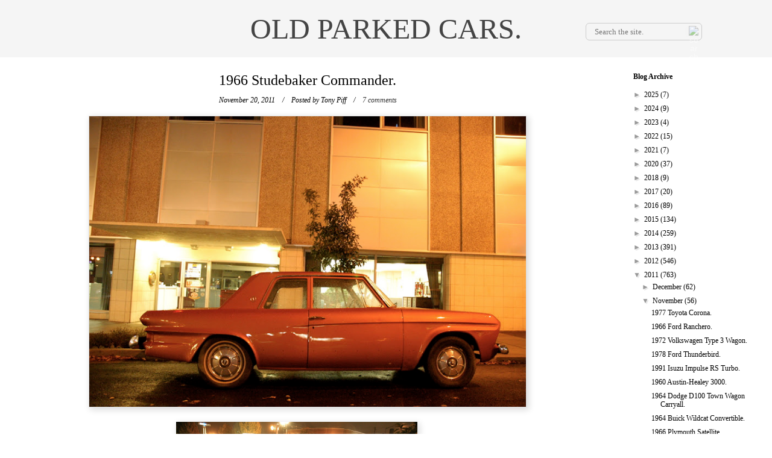

--- FILE ---
content_type: text/html; charset=UTF-8
request_url: http://www.oldparkedcars.com/2011/11/1966-studebaker-daytona-2-door-sedan.html
body_size: 17576
content:
<!DOCTYPE html>
<html class='v2' dir='ltr' xmlns='http://www.w3.org/1999/xhtml' xmlns:b='http://www.google.com/2005/gml/b' xmlns:data='http://www.google.com/2005/gml/data' xmlns:expr='http://www.google.com/2005/gml/expr'>
<head>
<link href='https://www.blogger.com/static/v1/widgets/335934321-css_bundle_v2.css' rel='stylesheet' type='text/css'/>
<meta content='width=1100' name='viewport'/>
<meta content='text/html; charset=UTF-8' http-equiv='Content-Type'/>
<meta content='blogger' name='generator'/>
<link href='http://www.oldparkedcars.com/favicon.ico' rel='icon' type='image/x-icon'/>
<link href='http://www.oldparkedcars.com/2011/11/1966-studebaker-daytona-2-door-sedan.html' rel='canonical'/>
<link rel="alternate" type="application/atom+xml" title="OLD PARKED CARS. - Atom" href="http://www.oldparkedcars.com/feeds/posts/default" />
<link rel="alternate" type="application/rss+xml" title="OLD PARKED CARS. - RSS" href="http://www.oldparkedcars.com/feeds/posts/default?alt=rss" />
<link rel="service.post" type="application/atom+xml" title="OLD PARKED CARS. - Atom" href="https://www.blogger.com/feeds/5112355325821745788/posts/default" />

<link rel="alternate" type="application/atom+xml" title="OLD PARKED CARS. - Atom" href="http://www.oldparkedcars.com/feeds/7823385815551403300/comments/default" />
<!--Can't find substitution for tag [blog.ieCssRetrofitLinks]-->
<link href='https://blogger.googleusercontent.com/img/b/R29vZ2xl/AVvXsEhnUcsgmWv6hSEKV1_bLnkck1BGCU3dt6st1JXASO3rqdSJTYNkzoL1GKnbev4pG21gZzyS_k6pYFYU1svJ4cAUqDgy2FmaVBXxLM8h_4jkFSB3mHx_P1wq_uYovvMVQ0A-2ZO4GyfXkoHv/s400/1966+Studebaker+Daytona+2-Door+Sedan+-+01.jpg' rel='image_src'/>
<meta content='http://www.oldparkedcars.com/2011/11/1966-studebaker-daytona-2-door-sedan.html' property='og:url'/>
<meta content='1966 Studebaker Commander.' property='og:title'/>
<meta content='Documenting and celebrating the forgotten daily drivers and automotive workhorses of Portland, Oregon' property='og:description'/>
<meta content='https://blogger.googleusercontent.com/img/b/R29vZ2xl/AVvXsEhnUcsgmWv6hSEKV1_bLnkck1BGCU3dt6st1JXASO3rqdSJTYNkzoL1GKnbev4pG21gZzyS_k6pYFYU1svJ4cAUqDgy2FmaVBXxLM8h_4jkFSB3mHx_P1wq_uYovvMVQ0A-2ZO4GyfXkoHv/w1200-h630-p-k-no-nu/1966+Studebaker+Daytona+2-Door+Sedan+-+01.jpg' property='og:image'/>
<title>OLD PARKED CARS.: 1966 Studebaker Commander.</title>
<style id='page-skin-1' type='text/css'><!--
/*
-----------------------------------------------
Blogger Template Style
Name:     Simple
Designer: Josh Peterson
URL:      www.noaesthetic.com
----------------------------------------------- */
/* Variable definitions
====================
<Variable name="keycolor" description="Main Color" type="color" default="#66bbdd"/>
<Group description="Page Text" selector="body">
<Variable name="body.font" description="Font" type="font"
default="normal normal 12px georgia, serif"/>
<Variable name="body.text.color" description="Text Color" type="color" default="#000000"/>
</Group>
<Group description="Backgrounds" selector=".body-fauxcolumns-outer">
<Variable name="body.background.color" description="Outer Background" type="color" default="#FFFFFF"/>
<Variable name="content.background.color" description="Main Background" type="color" default="#ffffff"/>
<Variable name="header.background.color" description="Header Background" type="color" default="#f4f4f4"/>
</Group>
<Group description="Links" selector=".main-outer">
<Variable name="link.color" description="Link Color" type="color" default="#000000"/>
<Variable name="link.visited.color" description="Visited Color" type="color" default="#888888"/>
<Variable name="link.hover.color" description="Hover Color" type="color" default="#333333"/>
</Group>
<Group description="Blog Title" selector=".header h1">
<Variable name="header.font" description="Font" type="font"
default="normal normal 48px georgia, serif"/>
<Variable name="header.text.color" description="Title Color" type="color" default="#444444" />
</Group>
<Group description="Blog Description" selector=".header .description">
<Variable name="description.text.color" description="Description Color" type="color"
default="#000000" />
</Group>
<Group description="Tabs Text" selector=".tabs-inner .widget li a">
<Variable name="tabs.font" description="Font" type="font"
default="normal normal 14px georgia, serif"/>
<Variable name="tabs.text.color" description="Text Color" type="color" default="#999999"/>
<Variable name="tabs.selected.text.color" description="Selected Color" type="color" default="#000000"/>
</Group>
<Group description="Tabs Background" selector=".tabs-outer .PageList">
<Variable name="tabs.background.color" description="Background Color" type="color" default="#f5f5f5"/>
<Variable name="tabs.selected.background.color" description="Selected Color" type="color" default="#ffffff"/>
</Group>
<Group description="Post Title" selector="h3.post-title, .comments h4">
<Variable name="post.title.font" description="Font" type="font"
default="normal normal 24px georgia, serif"/>
</Group>
<Group description="Date Header" selector=".date-header">
<Variable name="date.header.color" description="Text Color" type="color"
default="#000000"/>
<Variable name="date.header.background.color" description="Background Color" type="color"
default="transparent"/>
</Group>
<Group description="Post Footer" selector=".post-footer">
<Variable name="post.footer.text.color" description="Text Color" type="color" default="#000000"/>
<Variable name="post.footer.background.color" description="Background Color" type="color"
default="#FFFFFF"/>
<Variable name="post.footer.border.color" description="Shadow Color" type="color" default="#666666"/>
</Group>
<Group description="Gadgets" selector="h2">
<Variable name="widget.title.font" description="Title Font" type="font"
default="normal bold 12px georgia, serif"/>
<Variable name="widget.title.text.color" description="Title Color" type="color" default="#000000"/>
<Variable name="widget.alternate.text.color" description="Alternate Color" type="color" default="#999999"/>
</Group>
<Group description="Images" selector=".main-inner">
<Variable name="image.background.color" description="Background Color" type="color" default="#ffffff"/>
<Variable name="image.border.color" description="Border Color" type="color" default="#eeeeee"/>
<Variable name="image.text.color" description="Caption Text Color" type="color" default="#000000"/>
</Group>
<Group description="Accents" selector=".content-inner">
<Variable name="body.rule.color" description="Separator Line Color" type="color" default="#eeeeee"/>
<Variable name="tabs.border.color" description="Tabs Border Color" type="color" default="transparent"/>
</Group>
<Variable name="body.background" description="Body Background" type="background"
color="#FFFFFF" default="#FFF none repeat scroll top left"/>
<Variable name="body.background.override" description="Body Background Override" type="string" default=""/>
<Variable name="body.background.gradient.cap" description="Body Gradient Cap" type="url"
default="url(//www.blogblog.com/1kt/simple/gradients_light.png)"/>
<Variable name="body.background.gradient.tile" description="Body Gradient Tile" type="url"
default="url(//www.blogblog.com/1kt/simple/body_gradient_tile_light.png)"/>
<Variable name="content.background.color.selector" description="Content Background Color Selector" type="string" default=".content-inner"/>
<Variable name="content.padding" description="Content Padding" type="length" default="10px"/>
<Variable name="content.padding.horizontal" description="Content Horizontal Padding" type="length" default="10px"/>
<Variable name="content.shadow.spread" description="Content Shadow Spread" type="length" default="40px"/>
<Variable name="content.shadow.spread.webkit" description="Content Shadow Spread (WebKit)" type="length" default="5px"/>
<Variable name="content.shadow.spread.ie" description="Content Shadow Spread (IE)" type="length" default="10px"/>
<Variable name="main.border.width" description="Main Border Width" type="length" default="0"/>
<Variable name="header.background.gradient" description="Header Gradient" type="url" default="none"/>
<Variable name="header.shadow.offset.left" description="Header Shadow Offset Left" type="length" default="-1px"/>
<Variable name="header.shadow.offset.top" description="Header Shadow Offset Top" type="length" default="-1px"/>
<Variable name="header.shadow.spread" description="Header Shadow Spread" type="length" default="1px"/>
<Variable name="header.padding" description="Header Padding" type="length" default="0px"/>
<Variable name="header.border.size" description="Header Border Size" type="length" default="1px"/>
<Variable name="header.bottom.border.size" description="Header Bottom Border Size" type="length" default="1px"/>
<Variable name="header.border.horizontalsize" description="Header Horizontal Border Size" type="length" default="0"/>
<Variable name="description.text.size" description="Description Text Size" type="string" default="140%"/>
<Variable name="tabs.margin.top" description="Tabs Margin Top" type="length" default="0" />
<Variable name="tabs.margin.side" description="Tabs Side Margin" type="length" default="30px" />
<Variable name="tabs.background.gradient" description="Tabs Background Gradient" type="url"
default="url(//www.blogblog.com/1kt/simple/gradients_light.png)"/>
<Variable name="tabs.border.width" description="Tabs Border Width" type="length" default="1px"/>
<Variable name="tabs.bevel.border.width" description="Tabs Bevel Border Width" type="length" default="1px"/>
<Variable name="date.header.padding" description="Date Header Padding" type="string" default="inherit"/>
<Variable name="date.header.letterspacing" description="Date Header Letter Spacing" type="string" default="inherit"/>
<Variable name="date.header.margin" description="Date Header Margin" type="string" default="inherit"/>
<Variable name="post.margin.bottom" description="Post Bottom Margin" type="length" default="22px"/>
<Variable name="image.border.small.size" description="Image Border Small Size" type="length" default="2px"/>
<Variable name="image.border.large.size" description="Image Border Large Size" type="length" default="5px"/>
<Variable name="page.width.selector" description="Page Width Selector" type="string" default=".region-inner"/>
<Variable name="page.width" description="Page Width" type="string" default="auto"/>
<Variable name="main.section.margin" description="Main Section Margin" type="length" default="15px"/>
<Variable name="main.padding" description="Main Padding" type="length" default="15px"/>
<Variable name="main.padding.top" description="Main Padding Top" type="length" default="30px"/>
<Variable name="main.padding.bottom" description="Main Padding Bottom" type="length" default="30px"/>
<Variable name="paging.background"
color="#ffffff"
description="Background of blog paging area" type="background"
default="transparent none no-repeat scroll top center"/>
<Variable name="footer.bevel" description="Bevel border length of footer" type="length" default="0"/>
<Variable name="mobile.background.overlay" description="Mobile Background Overlay" type="string"
default="transparent none repeat scroll top left"/>
<Variable name="mobile.background.size" description="Mobile Background Size" type="string" default="auto"/>
<Variable name="mobile.button.color" description="Mobile Button Color" type="color" default="#ffffff" />
<Variable name="startSide" description="Side where text starts in blog language" type="automatic" default="left"/>
<Variable name="endSide" description="Side where text ends in blog language" type="automatic" default="right"/>
*/
/* Content
----------------------------------------------- */
body {
font: normal normal 12px georgia, serif;
color: #000000;
background: #FFF none repeat scroll top left;
padding: 0 0 0 0;
}
html body .region-inner {
min-width: 0;
max-width: 100%;
width: auto;
}
a {
outline: none;
}
a:link {
text-decoration:none;
color: #000000;
outline: none;
}
a:visited {
text-decoration:none;
color: #888888;
outline: none;
}
a.g-profile:visited {
color: #000;
}
a:hover {
text-decoration:underline;
color: #333333;
outline: none;
}
header {
height: auto;
background-color: #f5f5f5;
width: 100%;
}
body .navbar {
margin: 0;
height: 0;
}
.body-fauxcolumn-outer .fauxcolumn-inner {
background: transparent none repeat scroll top left;
_background-image: none;
}
.body-fauxcolumn-outer .cap-top {
position: absolute;
z-index: 1;
height: 400px;
width: 100%;
background: #FFF none repeat scroll top left;
}
.body-fauxcolumn-outer .cap-top .cap-left {
width: 100%;
background: transparent none repeat-x scroll top left;
_background-image: none;
}
.content-outer {
-moz-box-shadow: 0 0 0 rgba(0, 0, 0, .15);
-webkit-box-shadow: 0 0 0 rgba(0, 0, 0, .15);
-goog-ms-box-shadow: 0 0 0 #333333;
box-shadow: 0 0 0 rgba(0, 0, 0, .15);
margin-bottom: 1px;
}
.content-inner {
padding: 0;
}
.content-inner {
background-color: #ffffff;
}
/* Header
----------------------------------------------- */
#Header1 {
background-color: #f5f5f5;
width: 100%;
}
.header-outer {
background: #f4f4f4 none repeat-x scroll 0 -400px;
_background-image: none;]
position: relative;
}
.Header h1 {
font: normal normal 48px georgia, serif;
color: #444444;
text-align: center;
text-shadow: 0 0 0 rgba(0, 0, 0, .2);
padding: 20px 0;
margin: 0;
text-transform: uppercase;
}
.Header h1 a {
color: #444444;
}
.Header .description {
font-size: 18px;
color: #000000;
}
.header-inner .Header .titlewrapper {
padding: 0;
width: 1024px;
margin: 0 auto;
}
#header-inner .Header .descriptionwrapper {
padding: 0 0;
margin: 0;
width: 1024px;
}
.header-inner .Header #header-inner {
overflow: visible;
position: relative;
}
#header-inner {
overflow: visible;
margin: 0 auto;
width: 1024px;
}
.bestOf {
float: left;
margin-top: 44px;
position: absolute;
z-index: 5;
display: none;
}
.bestOf a {
border: 1px solid #ccc;
border-radius: 6px;
font-size: 12px;
padding: 6px 10px;
color: #999;
opacity: .7;
}
.bestOf a:hover {
background-color: #fbfbfb;
border: 1px solid #ddd;
color: #999;
text-decoration: none;
opacity: 1;
}
.bestOf img {
vertical-align: text-top;
}
/* Tabs
----------------------------------------------- */
.tabs-inner .section:first-child {
border-top: 0 solid #dddddd;
}
.tabs-inner .section:first-child ul {
margin-top: -1px;
border-top: 1px solid #dddddd;
border-left: 1px solid #dddddd;
border-right: 1px solid #dddddd;
}
.tabs-inner .widget ul {
background: transparent none repeat-x scroll 0 -800px;
_background-image: none;
border-bottom: 1px solid #dddddd;
margin-top: 0;
margin-left: -30px;
margin-right: -30px;
}
.tabs-inner .widget li a {
display: inline-block;
padding: .6em 1em;
font: normal normal 12px georgia, serif;
color: #000000;
border-left: 1px solid #ffffff;
border-right: 1px solid #dddddd;
}
.tabs-inner .widget li:first-child a {
border-left: none;
}
.tabs-inner .widget li.selected a, .tabs-inner .widget li a:hover {
color: #000000;
background-color: #ffffff;
text-decoration: none;
}
/* Columns
----------------------------------------------- */
.main-outer {
border-top: 0 solid transparent;
margin: 0 auto;
width: 100%;
}
.fauxcolumn-left-outer .fauxcolumn-inner {
border-right: 1px solid transparent;
}
.fauxcolumn-right-outer .fauxcolumn-inner {
border-left: 1px solid transparent;
}
/* Headings
----------------------------------------------- */
h2 {
margin: 0 0 1em 0;
font: normal bold 12px georgia, serif;
color: #000000;
}
/* Widgets
----------------------------------------------- */
.widget .zippy {
color: #999999;
text-shadow: 2px 2px 1px rgba(0, 0, 0, .1);
}
.widget .popular-posts ul {
list-style: none;
}
/* Posts
----------------------------------------------- */
#search-box {
background-color: #f4f4f4;
border-radius: 6px;
height: 19px;
margin-top: 19px;
position: absolute;
right: -6px;
width: 197px;
z-index: 5;
-webkit-border-radius: 6px;
-moz-border-radius: 6px;
border-radius: 6px;
background-color: transparent;
}
#searchthis {
background-color: #fff;
border: none;
height: 0;
overflow: hidden;
}
#search-text {
font-size: 14px;
color: #ddd;
border-width: 0;
background: transparent;
}
#search-box input[type="text"]
{
width: 90%;
padding: 4px 0 4px 1em;
color: #999;
outline: none;
border: 1px solid #ccc;
font-family: georgia, serif;
background: none;
}
#search-btn {
background-color: #f4f4f4;
-webkit-border-radius: 6px;
-moz-border-radius: 6px;
border-radius: 6px;
border-width: 0;
color: #fff;
cursor: pointer;
font-size: 14px;
height: 20px;
line-height: 1;
position: absolute;
right: -2px;
text-align: center;
top: 23px;
width: 24px;
z-index: 7;
opacity: .5;
backgroud: none;
}
#Blog1 {
width: 800px;
margin: 0 auto;
}
.displaywindow {
min-height: 482px;
max-width: 724px;
height: auto;
width: auto;
border: 1px solid #ddd;
margin: 0 auto 24px;
-webkit-box-shadow: 3px 3px 10px 1px rgba(0, 0, 0, 0.14);
-moz-box-shadow: 3px 3px 10px 1px rgba(0, 0, 0, 0.14);
box-shadow: 3px 3px 10px 1px rgba(0, 0, 0, 0.14);
}
.post-header {
margin: 0 0 1.5em;
text-align: center;
line-height: 1;
font-style: italic;
}
.date-outer {
text-align: center;
}
.date-posts, .date-header {
display: inline;
}
.date-header span {
background-color: #ffffff;
color: #000000;
display: inline;
font-style: italic;
font-weight: normal;
letter-spacing: 0;
margin: inherit;
padding: 0;
}
.post-author vcard, .post-comment-link {
color: #000000;
margin: 0 0 1em;
font-weight: normal;
}
.post-author vcard:before, .post-comment-link:before {
}
.post-author vcard a, .post-comment-link a {
color: #333;
}
.main-inner {
padding-top: 0;
padding-bottom: 0;
}
.main-inner .column-center-inner {
padding: 0;
}
.main-inner .column-center-inner .section {
margin: 0;
}
.post {
margin: 0 0 42px;
}
h3.post-title, .comments h4 {
font: normal normal 24px georgia, serif;
margin: 0 0 12px;
text-align: center;
}
.post-body {
font-size: 110%;
line-height: 1.4;
position: relative;
}
.post-body img, .post-body .tr-caption-container, .Profile img, .Image img,
.BlogList .item-thumbnail img {
padding: 2px;
background: #ffffff;
border: 1px solid #eeeeee;
-moz-box-shadow: 1px 1px 5px rgba(0, 0, 0, .1);
-webkit-box-shadow: 1px 1px 5px rgba(0, 0, 0, .1);
box-shadow: 1px 1px 5px rgba(0, 0, 0, .1);
}
.post-body img, .post-body .tr-caption-container {
padding: 5px;
}
.post-body .tr-caption-container {
color: #000000;
}
.post-body .tr-caption-container img {
padding: 0;
background: transparent;
border: none;
-moz-box-shadow: 0 0 0 rgba(0, 0, 0, .1);
-webkit-box-shadow: 0 0 0 rgba(0, 0, 0, .1);
box-shadow: 0 0 0 rgba(0, 0, 0, .1);
}
.separator {
display: inline-block;
}
.post-body.entry-content > a {
}
.post-body img {
width: 140px;
height: auto;
padding: 0;
border: none;
-webkit-box-shadow: 3px 3px 10px 1px rgba(0, 0, 0, 0.14);
-moz-box-shadow: 3px 3px 10px 1px rgba(0, 0, 0, 0.14);
box-shadow: 3px 3px 10px 1px rgba(0, 0, 0, 0.14);
}
.post-labels a {
font-style: italic;
}
.post-footer {
margin: 20px -2px 0;
padding: 5px 10px;
color: #000000;
background: none;
border-bottom: 1px solid #666666;
font-size: 16px;
line-height: 1.6;
}
.post-footer-line-2 {
margin: 30px auto;
}
#linkwithin_inner {
margin: 0 auto !important;
}
#comments .comment-author {
padding-top: 1.5em;
border-top: 1px solid transparent;
background-position: 0 1.5em;
}
#comments .comment-author:first-child {
padding-top: 0;
border-top: none;
}
.avatar-image-container {
margin: .2em 0 0;
}
#comments .avatar-image-container img {
border: 1px solid #eeeeee;
}
/* Comments
----------------------------------------------- */
.comments .comments-content .icon.blog-author {
background-repeat: no-repeat;
background-image: url([data-uri]);
}
.comments .comments-content .loadmore a {
border-top: 1px solid #999999;
border-bottom: 1px solid #999999;
}
.comments .comment-thread.inline-thread {
background-color: #FFFFFF;
}
.comments .continue {
border-top: 2px solid #999999;
}
/* Accents
---------------------------------------------- */
.section-columns td.columns-cell {
border-left: 1px solid transparent;
}
#blog-pager a {
font-size: 16px;
color: #999
}
.blog-pager {
background: transparent url(//www.blogblog.com/1kt/simple/paging_dot.png) repeat-x scroll top center;
}
.blog-pager-older-link, .home-link,
.blog-pager-newer-link {
background-color: #ffffff;
padding: 5px;
}
.footer-outer {
border-top: 1px dashed #bbbbbb;
}
.blog-feeds {
padding: 10px 0 20px;
text-align: center;
}
.Attribution {
margin: 0;
}
/* Mobile
----------------------------------------------- */
body.mobile  {
background-size: auto;
}
.mobile .body-fauxcolumn-outer {
background: transparent none repeat scroll top left;
}
.mobile .body-fauxcolumn-outer .cap-top {
background-size: 100% auto;
}
.mobile .content-outer {
-webkit-box-shadow: 0 0 3px rgba(0, 0, 0, .15);
box-shadow: 0 0 3px rgba(0, 0, 0, .15);
}
body.mobile .AdSense {
margin: 0 -0;
}
.mobile .tabs-inner .widget ul {
margin-left: 0;
margin-right: 0;
}
.mobile .post {
margin: 0;
}
.mobile .main-inner .column-center-inner .section {
margin: 0;
}
.mobile .date-header span {
padding: 0.1em 10px;
margin: 0 -10px;
}
.mobile h3.post-title {
margin: 0;
}
.mobile .blog-pager {
background: transparent none no-repeat scroll top center;
}
.mobile .footer-outer {
border-top: none;
}
.mobile .main-inner, .mobile .footer-inner {
background-color: #ffffff;
}
.mobile-index-contents {
color: #000000;
}
.mobile-link-button {
background-color: #000000;
}
.mobile-link-button a:link, .mobile-link-button a:visited {
color: #ffffff;
}
.mobile .tabs-inner .section:first-child {
border-top: none;
}
.mobile .tabs-inner .PageList .widget-content {
background-color: #ffffff;
color: #000000;
border-top: 1px solid #dddddd;
border-bottom: 1px solid #dddddd;
}
.mobile .tabs-inner .PageList .widget-content .pagelist-arrow {
border-left: 1px solid #dddddd;
}

--></style>
<style id='template-skin-1' type='text/css'><!--
body {
min-width: 860px;
}
.content-outer, .content-fauxcolumn-outer, .region-inner {
min-width: 100%;
max-width: 860px;
_width: 860px;
}
.main-inner .columns {
padding-left: 0px;
padding-right: 260px;
}
.main-inner .fauxcolumn-center-outer {
left: 0px;
right: 260px;
/* IE6 does not respect left and right together */
_width: expression(this.parentNode.offsetWidth -
parseInt("0px") -
parseInt("260px") + 'px');
}
.main-inner .fauxcolumn-left-outer {
width: 0px;
}
.main-inner .fauxcolumn-right-outer {
width: 260px;
}
.main-inner .column-left-outer {
width: 0px;
right: 100%;
margin-left: -0px;
}
.main-inner .column-right-outer {
width: 260px;
margin-right: -260px;
}
#layout {
min-width: 0;
}
#layout .content-outer {
min-width: 0;
width: 800px;
}
#layout .region-inner {
min-width: 0;
width: auto;
}
--></style>
<script type='text/javascript'>
        (function(i,s,o,g,r,a,m){i['GoogleAnalyticsObject']=r;i[r]=i[r]||function(){
        (i[r].q=i[r].q||[]).push(arguments)},i[r].l=1*new Date();a=s.createElement(o),
        m=s.getElementsByTagName(o)[0];a.async=1;a.src=g;m.parentNode.insertBefore(a,m)
        })(window,document,'script','https://www.google-analytics.com/analytics.js','ga');
        ga('create', 'UA-40050406-1', 'auto', 'blogger');
        ga('blogger.send', 'pageview');
      </script>
<script src='//ajax.googleapis.com/ajax/libs/jquery/1.10.2/jquery.min.js'></script>
<!-- RELATED POSTS -->
<style>
#related-posts {
    border-bottom: 1px solid #ddd;
    height: 200px;
    margin: 0 auto;
    width: 724px;
}
#related-posts h2 {
    border-top: 1px solid #ddd;
    color: #666;
    font-size: 16px;
    font-weight: normal;
    margin-bottom: 10px;
    margin-left: 3px;
    margin-top: 20px;
    padding-top: 20px;
}
#related-posts a {
    display: inline-block;
    float: none !important;
    margin: 0 auto;
    vertical-align: top;
    width: 100px;
}
</style>
<script type='text/javascript'>
var defaultnoimage="https://blogger.googleusercontent.com/img/b/R29vZ2xl/AVvXsEgOKfDT4LfZBhBF5r95WMdorYar0CGISnDwqPCwqhteLTYRO3utUKNIG-DtswhIqDdJ05zOikngYEoLluOtBAKvn0DdFTNjztOtBflIn05-knjaUJ9S1xsDko4YWIpiOpZDwyEyWB1qnB3B/s1600/no_image.jpg";
var maxresults=6;
var splittercolor="#fff";
var relatedpoststitle="Related Posts:";
</script>
<script type='text/javascript'>
//<![CDATA[
var relatedTitles = new Array();
var relatedTitlesNum = 0;
var relatedUrls = new Array();
var thumburl = new Array();
function related_results_labels_thumbs(json) {
for (var i = 0; i < json.feed.entry.length; i++) {
var entry = json.feed.entry[i];
relatedTitles[relatedTitlesNum] = entry.title.$t;
try
{thumburl[relatedTitlesNum]=entry.media$thumbnail.url;}

catch (error){
s=entry.content.$t;a=s.indexOf("<img");b=s.indexOf("src=\"",a);c=s.indexOf("\"",b+5);d=s.substr(b+5,c-b-5);
if((a!=-1)&&(b!=-1)&&(c!=-1)&&(d!=""))
{thumburl[relatedTitlesNum]=d;} else {if(typeof(defaultnoimage) !== 'undefined') thumburl[relatedTitlesNum]=defaultnoimage; else thumburl[relatedTitlesNum]="https://blogger.googleusercontent.com/img/b/R29vZ2xl/AVvXsEgOKfDT4LfZBhBF5r95WMdorYar0CGISnDwqPCwqhteLTYRO3utUKNIG-DtswhIqDdJ05zOikngYEoLluOtBAKvn0DdFTNjztOtBflIn05-knjaUJ9S1xsDko4YWIpiOpZDwyEyWB1qnB3B/s1600/no_image.jpg";}
}
if(relatedTitles[relatedTitlesNum].length>30) relatedTitles[relatedTitlesNum]=relatedTitles[relatedTitlesNum].substring(0, 30)+"...";
for (var k = 0; k < entry.link.length; k++) {
if (entry.link[k].rel == 'alternate') {
relatedUrls[relatedTitlesNum] = entry.link[k].href;
relatedTitlesNum++;

}
}
}
}
function removeRelatedDuplicates_thumbs() {
var tmp = new Array(0);
var tmp2 = new Array(0);
var tmp3 = new Array(0);
for(var i = 0; i < relatedUrls.length; i++) {
if(!contains_thumbs(tmp, relatedUrls[i]))
{
tmp.length += 1;
tmp[tmp.length - 1] = relatedUrls[i];
tmp2.length += 1;
tmp3.length += 1;
tmp2[tmp2.length - 1] = relatedTitles[i];
tmp3[tmp3.length - 1] = thumburl[i];
}
}
relatedTitles = tmp2;
relatedUrls = tmp;
thumburl=tmp3;

}
function contains_thumbs(a, e) {
for(var j = 0; j < a.length; j++) if (a[j]==e) return true;
return false;
}

function printRelatedLabels_thumbs(current) {
var splitbarcolor;
if(typeof(splittercolor) !== 'undefined') splitbarcolor=splittercolor; else splitbarcolor="#DDDDDD";
for(var i = 0; i < relatedUrls.length; i++)
{
if((relatedUrls[i]==current)||(!relatedTitles[i]))
{
relatedUrls.splice(i,1);
relatedTitles.splice(i,1);
thumburl.splice(i,1);
i--;
}
}

var r = Math.floor((relatedTitles.length - 1) * Math.random());
var i = 0;
if(relatedTitles.length>0) document.write('<h2>'+relatedpoststitle+'</h2>');
document.write('<div style="clear: both;"/>');
while (i < relatedTitles.length && i < 20 && i<maxresults) {
document.write('<a style="text-decoration:none;padding:5px;float:left;');
if(i!=0) document.write('border-left:solid 0.5px '+splitbarcolor+';"');
else document.write('"');
  document.write(' href="' + relatedUrls[r] + '"><img style="width:100px;height:100px;border:0px;" src="'+thumburl[r]+'"/><br/><div style="padding-left:3px;height:65px;border: 0pt none ; margin: 3px 0pt 0pt; padding: 0pt; font-style: normal; font-variant: normal; font-weight: normal; font-size: 12px; line-height: normal; font-size-adjust: none; font-stretch: normal;">'+relatedTitles[r]+'</div></a>');
i++;

if (r < relatedTitles.length - 1) {
r++;
} else {
r = 0;
}
}
document.write('</div>');
relatedUrls.splice(0,relatedUrls.length);
thumburl.splice(0,thumburl.length);
relatedTitles.splice(0,relatedTitles.length);
}
//]]>
</script>
<link href='https://www.blogger.com/dyn-css/authorization.css?targetBlogID=5112355325821745788&amp;zx=2e02c081-8454-4f98-b024-f5abb897c55f' media='none' onload='if(media!=&#39;all&#39;)media=&#39;all&#39;' rel='stylesheet'/><noscript><link href='https://www.blogger.com/dyn-css/authorization.css?targetBlogID=5112355325821745788&amp;zx=2e02c081-8454-4f98-b024-f5abb897c55f' rel='stylesheet'/></noscript>
<meta name='google-adsense-platform-account' content='ca-host-pub-1556223355139109'/>
<meta name='google-adsense-platform-domain' content='blogspot.com'/>

<!-- data-ad-client=ca-pub-9167447540652548 -->

</head>
<body class='loading'>
<div class='navbar no-items section' id='navbar'>
</div>
<div class='body-fauxcolumns'>
<div class='fauxcolumn-outer body-fauxcolumn-outer'>
<div class='cap-top'>
<div class='cap-left'></div>
<div class='cap-right'></div>
</div>
<div class='fauxborder-left'>
<div class='fauxborder-right'></div>
<div class='fauxcolumn-inner'>
</div>
</div>
<div class='cap-bottom'>
<div class='cap-left'></div>
<div class='cap-right'></div>
</div>
</div>
</div>
<div class='content'>
<div class='content-fauxcolumns'>
<div class='fauxcolumn-outer content-fauxcolumn-outer'>
<div class='cap-top'>
<div class='cap-left'></div>
<div class='cap-right'></div>
</div>
<div class='fauxborder-left'>
<div class='fauxborder-right'></div>
<div class='fauxcolumn-inner'>
</div>
</div>
<div class='cap-bottom'>
<div class='cap-left'></div>
<div class='cap-right'></div>
</div>
</div>
</div>
<div class='content-outer'>
<div class='content-cap-top cap-top'>
<div class='cap-left'></div>
<div class='cap-right'></div>
</div>
<div class='fauxborder-left content-fauxborder-left'>
<div class='fauxborder-right content-fauxborder-right'></div>
<div class='content-inner'>
<header>
<div class='header-outer'>
<div class='header-cap-top cap-top'>
<div class='cap-left'></div>
<div class='cap-right'></div>
</div>
<div class='fauxborder-left header-fauxborder-left'>
<div class='fauxborder-right header-fauxborder-right'></div>
<div class='region-inner header-inner'>
<div class='header section' id='header'><div class='widget Header' data-version='1' id='Header1'>
<div id='header-inner'>
<div class='bestOf'><a href='http://www.oldparkedcars.com/search/label/best%20of%20opc?max-results=5?by-date=true'><img alt='star icon' src='http://barrettj.co/old_parked_cars/star.png'/>&#160;&#160;&#160;&#160;&#160;&#160;&#160;&#160;&#160;&#160;&#160;&#160;Best of OPC.&#160;&#160;&#160;&#160;&#160;&#160;&#160;&#160;&#160;&#160;&#160;&#160;<img alt='star icon' src='http://barrettj.co/old_parked_cars/star.png'/></a>
</div>
<div id='search-box'>
<form action='/search' id='searchthis' method='get' style='display:inline;'>
<input name='by-date' type='hidden' value='true'/>
<input id='search-box' name='q' placeholder='Search the site.' size='25' type='text'/>
<button id='search-btn' type='submit' value='Search'><span><img alt='search_icon' src='http://barrettj.co/old_parked_cars/search.png'/></span></button>
</form>
</div>
<div class='titlewrapper'>
<h1 class='title'>
<a href='http://www.oldparkedcars.com/'>
OLD PARKED CARS.
</a>
</h1>
</div>
<div class='descriptionwrapper'>
<p class='description'><span>
</span></p>
</div>
</div>
</div></div>
</div>
</div>
<div class='header-cap-bottom cap-bottom'>
<div class='cap-left'></div>
<div class='cap-right'></div>
</div>
</div>
</header>
<div class='tabs-outer'>
<div class='tabs-cap-top cap-top'>
<div class='cap-left'></div>
<div class='cap-right'></div>
</div>
<div class='fauxborder-left tabs-fauxborder-left'>
<div class='fauxborder-right tabs-fauxborder-right'></div>
<div class='region-inner tabs-inner'>
<div class='tabs no-items section' id='crosscol'></div>
<div class='tabs no-items section' id='crosscol-overflow'></div>
</div>
</div>
<div class='tabs-cap-bottom cap-bottom'>
<div class='cap-left'></div>
<div class='cap-right'></div>
</div>
</div>
<div class='main-outer'>
<div class='main-cap-top cap-top'>
<div class='cap-left'></div>
<div class='cap-right'></div>
</div>
<div class='fauxborder-left main-fauxborder-left'>
<div class='fauxborder-right main-fauxborder-right'></div>
<div class='region-inner main-inner'>
<div class='columns fauxcolumns'>
<div class='fauxcolumn-outer fauxcolumn-center-outer'>
<div class='cap-top'>
<div class='cap-left'></div>
<div class='cap-right'></div>
</div>
<div class='fauxborder-left'>
<div class='fauxborder-right'></div>
<div class='fauxcolumn-inner'>
</div>
</div>
<div class='cap-bottom'>
<div class='cap-left'></div>
<div class='cap-right'></div>
</div>
</div>
<div class='fauxcolumn-outer fauxcolumn-left-outer'>
<div class='cap-top'>
<div class='cap-left'></div>
<div class='cap-right'></div>
</div>
<div class='fauxborder-left'>
<div class='fauxborder-right'></div>
<div class='fauxcolumn-inner'>
</div>
</div>
<div class='cap-bottom'>
<div class='cap-left'></div>
<div class='cap-right'></div>
</div>
</div>
<div class='fauxcolumn-outer fauxcolumn-right-outer'>
<div class='cap-top'>
<div class='cap-left'></div>
<div class='cap-right'></div>
</div>
<div class='fauxborder-left'>
<div class='fauxborder-right'></div>
<div class='fauxcolumn-inner'>
</div>
</div>
<div class='cap-bottom'>
<div class='cap-left'></div>
<div class='cap-right'></div>
</div>
</div>
<!-- corrects IE6 width calculation -->
<div class='columns-inner'>
<div class='column-center-outer'>
<div class='column-center-inner'>
<div class='main section' id='main'><div class='widget Blog' data-version='1' id='Blog1'>
<div class='blog-posts hfeed'>
<!--Can't find substitution for tag [defaultAdStart]-->

          <div class="date-outer">
        

          <div class="date-posts">
        
<div class='post-outer'>
<div class='post hentry' itemprop='blogPost' itemscope='itemscope' itemtype='http://schema.org/BlogPosting'>
<meta content='https://blogger.googleusercontent.com/img/b/R29vZ2xl/AVvXsEhnUcsgmWv6hSEKV1_bLnkck1BGCU3dt6st1JXASO3rqdSJTYNkzoL1GKnbev4pG21gZzyS_k6pYFYU1svJ4cAUqDgy2FmaVBXxLM8h_4jkFSB3mHx_P1wq_uYovvMVQ0A-2ZO4GyfXkoHv/s400/1966+Studebaker+Daytona+2-Door+Sedan+-+01.jpg' itemprop='image_url'/>
<meta content='5112355325821745788' itemprop='blogId'/>
<meta content='7823385815551403300' itemprop='postId'/>
<a name='7823385815551403300'></a>
<h3 class='post-title entry-title' itemprop='name'>
1966 Studebaker Commander.
</h3>
<div class='post-header'>
<div class='post-header-line-1'></div>
<h2 class='date-header'><span>November 20, 2011</span></h2>
<span class='post-author vcard'>&#160;&#160;&#160;/&#160;&#160;&#160;
        
Posted by
<span class='fn' itemprop='author' itemscope='itemscope' itemtype='http://schema.org/Person'>
<meta content='https://www.blogger.com/profile/13118128463425138509' itemprop='url'/>
<a class='g-profile' href='https://www.blogger.com/profile/13118128463425138509' rel='author' title='author profile'>
<span itemprop='name'>Tony Piff</span>
</a>
</span>

		&#160;&#160;&#160;/&#160;&#160;&#160;
      </span>
<span class='post-comment-link'>
<a class='comment-link' href='https://www.blogger.com/comment/fullpage/post/5112355325821745788/7823385815551403300' onclick='javascript:window.open(this.href, "bloggerPopup", "toolbar=0,location=0,statusbar=1,menubar=0,scrollbars=yes,width=640,height=500"); return false;'>
7 comments
</a>
</span>
</div>
<div class='post-body entry-content' id='post-body-7823385815551403300' itemprop='description articleBody'>
<div class="separator" style="clear: both; text-align: center;">
<a href="https://blogger.googleusercontent.com/img/b/R29vZ2xl/AVvXsEhnUcsgmWv6hSEKV1_bLnkck1BGCU3dt6st1JXASO3rqdSJTYNkzoL1GKnbev4pG21gZzyS_k6pYFYU1svJ4cAUqDgy2FmaVBXxLM8h_4jkFSB3mHx_P1wq_uYovvMVQ0A-2ZO4GyfXkoHv/s1600/1966+Studebaker+Daytona+2-Door+Sedan+-+01.jpg" onblur="try {parent.deselectBloggerImageGracefully();} catch(e) {}" style="margin-left: 1em; margin-right: 1em;"><img alt="" border="0" height="212" id="BLOGGER_PHOTO_ID_5677123423235500450" src="https://blogger.googleusercontent.com/img/b/R29vZ2xl/AVvXsEhnUcsgmWv6hSEKV1_bLnkck1BGCU3dt6st1JXASO3rqdSJTYNkzoL1GKnbev4pG21gZzyS_k6pYFYU1svJ4cAUqDgy2FmaVBXxLM8h_4jkFSB3mHx_P1wq_uYovvMVQ0A-2ZO4GyfXkoHv/s400/1966+Studebaker+Daytona+2-Door+Sedan+-+01.jpg" style="float: left; height: 266px; margin: 0pt 10px 10px 0pt; width: 400px;" width="320" /></a></div>
<br />
<div class="separator" style="clear: both; text-align: center;">
<a href="https://blogger.googleusercontent.com/img/b/R29vZ2xl/AVvXsEhIX3MQpMXQEkrBPgG62BBr6BONrUbGmdEHPWqlU5StrPE56s7ILxrZOyMUrsnQzgi1_19YRKpjbysin8V-MCJtuwjlTelXXidJWbWKBdY-kjmEsQpgVMyPITFYxBPquK7SoNuR0bIFxa-t/s1600/1966+Studebaker+Daytona+2-Door+Sedan+-+02.jpg" onblur="try {parent.deselectBloggerImageGracefully();} catch(e) {}" style="margin-left: 1em; margin-right: 1em;"><img alt="" border="0" height="196" id="BLOGGER_PHOTO_ID_5677123417767753042" src="https://blogger.googleusercontent.com/img/b/R29vZ2xl/AVvXsEhIX3MQpMXQEkrBPgG62BBr6BONrUbGmdEHPWqlU5StrPE56s7ILxrZOyMUrsnQzgi1_19YRKpjbysin8V-MCJtuwjlTelXXidJWbWKBdY-kjmEsQpgVMyPITFYxBPquK7SoNuR0bIFxa-t/s400/1966+Studebaker+Daytona+2-Door+Sedan+-+02.jpg" style="float: left; height: 245px; margin: 0pt 10px 10px 0pt; width: 400px;" width="320" /></a></div>
<br />
<div class="separator" style="clear: both; text-align: center;">
<a href="https://blogger.googleusercontent.com/img/b/R29vZ2xl/AVvXsEi6YmDPjdDG7S40rqBd-GnJ7bVWi9-6nwrKHf0PNU3Vf6eYqZlOFFI0vIxuJ5ciPg5Z-skm7Sb1-0igj17oaw5mET4uq3stE9o7KhHnCyij3dpY2sd-qLSIw1-xu5Z4Xq2IByR6jWFjgDv9/s1600/1966+Studebaker+Daytona+2-Door+Sedan+-+03.jpg" onblur="try {parent.deselectBloggerImageGracefully();} catch(e) {}" style="margin-left: 1em; margin-right: 1em;"><img alt="" border="0" height="207" id="BLOGGER_PHOTO_ID_5677123419936817330" src="https://blogger.googleusercontent.com/img/b/R29vZ2xl/AVvXsEi6YmDPjdDG7S40rqBd-GnJ7bVWi9-6nwrKHf0PNU3Vf6eYqZlOFFI0vIxuJ5ciPg5Z-skm7Sb1-0igj17oaw5mET4uq3stE9o7KhHnCyij3dpY2sd-qLSIw1-xu5Z4Xq2IByR6jWFjgDv9/s400/1966+Studebaker+Daytona+2-Door+Sedan+-+03.jpg" style="float: left; height: 259px; margin: 0pt 10px 10px 0pt; width: 400px;" width="320" /></a></div>
</div>
<div id='related-posts'>
<script src='/feeds/posts/default/-/1960s?alt=json-in-script&callback=related_results_labels_thumbs&max-results=6' type='text/javascript'></script>
<script src='/feeds/posts/default/-/daytona?alt=json-in-script&callback=related_results_labels_thumbs&max-results=6' type='text/javascript'></script>
<script src='/feeds/posts/default/-/grainy night shots?alt=json-in-script&callback=related_results_labels_thumbs&max-results=6' type='text/javascript'></script>
<script src='/feeds/posts/default/-/sedans?alt=json-in-script&callback=related_results_labels_thumbs&max-results=6' type='text/javascript'></script>
<script src='/feeds/posts/default/-/Studebaker?alt=json-in-script&callback=related_results_labels_thumbs&max-results=6' type='text/javascript'></script>
<script type='text/javascript'>
removeRelatedDuplicates_thumbs();
printRelatedLabels_thumbs("http://www.oldparkedcars.com/2011/11/1966-studebaker-daytona-2-door-sedan.html");
</script>
</div>
<div class='post-footer'>
<div class='post-footer-line post-footer-line-1'>
<span class='post-icons'>
<span class='item-control blog-admin pid-2066269462'>
<a href='https://www.blogger.com/post-edit.g?blogID=5112355325821745788&postID=7823385815551403300&from=pencil' title='Edit Post'>
<img alt='' class='icon-action' height='18' src='https://resources.blogblog.com/img/icon18_edit_allbkg.gif' width='18'/>
</a>
</span>
</span>
<div class='post-share-buttons goog-inline-block'>
<a class='goog-inline-block share-button sb-twitter' href='https://www.blogger.com/share-post.g?blogID=5112355325821745788&postID=7823385815551403300&target=twitter' target='_blank' title='Share to X'><span class='share-button-link-text'>Share to X</span></a><a class='goog-inline-block share-button sb-facebook' href='https://www.blogger.com/share-post.g?blogID=5112355325821745788&postID=7823385815551403300&target=facebook' onclick='window.open(this.href, "_blank", "height=430,width=640"); return false;' target='_blank' title='Share to Facebook'><span class='share-button-link-text'>Share to Facebook</span></a>
</div>
</div>
<div class='post-footer-line post-footer-line-2'><span class='post-labels'>
lots more:
<a href='http://www.oldparkedcars.com/search/label/1960s' rel='tag'>1960s</a>,
<a href='http://www.oldparkedcars.com/search/label/daytona' rel='tag'>daytona</a>,
<a href='http://www.oldparkedcars.com/search/label/grainy%20night%20shots' rel='tag'>grainy night shots</a>,
<a href='http://www.oldparkedcars.com/search/label/sedans' rel='tag'>sedans</a>,
<a href='http://www.oldparkedcars.com/search/label/Studebaker' rel='tag'>Studebaker</a>
</span>
</div>
<div class='post-footer-line post-footer-line-3'></div>
</div>
</div>
<div class='comments' id='comments'>
<a name='comments'></a>
<h4>7 comments:</h4>
<div id='Blog1_comments-block-wrapper'>
<dl class='' id='comments-block'>
<dt class='comment-author anon-comment-icon' id='c4447157953419506875'>
<a name='c4447157953419506875'></a>
Anonymous
said...
</dt>
<dd class='comment-body' id='Blog1_cmt-4447157953419506875'>
<p>
Wonderful.<br /><br />Lighting, background colors, mood, tones.<br /><br />Well done.
</p>
</dd>
<dd class='comment-footer'>
<span class='comment-timestamp'>
<a href='http://www.oldparkedcars.com/2011/11/1966-studebaker-daytona-2-door-sedan.html?showComment=1321828510196#c4447157953419506875' title='comment permalink'>
November 20, 2011 at 2:35&#8239;PM
</a>
<span class='item-control blog-admin pid-1554509563'>
<a class='comment-delete' href='https://www.blogger.com/comment/delete/5112355325821745788/4447157953419506875' title='Delete Comment'>
<img src='https://resources.blogblog.com/img/icon_delete13.gif'/>
</a>
</span>
</span>
</dd>
<dt class='comment-author blog-author blogger-comment-icon' id='c4408880860034550124'>
<a name='c4408880860034550124'></a>
<a href='https://www.blogger.com/profile/13118128463425138509' rel='nofollow'>Tony Piff</a>
said...
</dt>
<dd class='comment-body' id='Blog1_cmt-4408880860034550124'>
<p>
thanks, anon.<br /><br />the brand new paint and lack of badges has me hoping the missing grille will soon be put back, along with all the chrome.<br /><br />after spotting it here on the east side of the river, i saw it parked in my neighborhood the next day, so maybe i&#39;ll get to see the progress...
</p>
</dd>
<dd class='comment-footer'>
<span class='comment-timestamp'>
<a href='http://www.oldparkedcars.com/2011/11/1966-studebaker-daytona-2-door-sedan.html?showComment=1321858264169#c4408880860034550124' title='comment permalink'>
November 20, 2011 at 10:51&#8239;PM
</a>
<span class='item-control blog-admin pid-2066269462'>
<a class='comment-delete' href='https://www.blogger.com/comment/delete/5112355325821745788/4408880860034550124' title='Delete Comment'>
<img src='https://resources.blogblog.com/img/icon_delete13.gif'/>
</a>
</span>
</span>
</dd>
<dt class='comment-author anon-comment-icon' id='c8813323489785983260'>
<a name='c8813323489785983260'></a>
RockProf
said...
</dt>
<dd class='comment-body' id='Blog1_cmt-8813323489785983260'>
<p>
Great to see this example of the last of the Studebakers. 1966 was their final year of production.
</p>
</dd>
<dd class='comment-footer'>
<span class='comment-timestamp'>
<a href='http://www.oldparkedcars.com/2011/11/1966-studebaker-daytona-2-door-sedan.html?showComment=1321907456699#c8813323489785983260' title='comment permalink'>
November 21, 2011 at 12:30&#8239;PM
</a>
<span class='item-control blog-admin pid-1554509563'>
<a class='comment-delete' href='https://www.blogger.com/comment/delete/5112355325821745788/8813323489785983260' title='Delete Comment'>
<img src='https://resources.blogblog.com/img/icon_delete13.gif'/>
</a>
</span>
</span>
</dd>
<dt class='comment-author anon-comment-icon' id='c2376586836362835371'>
<a name='c2376586836362835371'></a>
Justin
said...
</dt>
<dd class='comment-body' id='Blog1_cmt-2376586836362835371'>
<p>
As said before....perfect lighting, background colors, mood, tones.
</p>
</dd>
<dd class='comment-footer'>
<span class='comment-timestamp'>
<a href='http://www.oldparkedcars.com/2011/11/1966-studebaker-daytona-2-door-sedan.html?showComment=1322086949925#c2376586836362835371' title='comment permalink'>
November 23, 2011 at 2:22&#8239;PM
</a>
<span class='item-control blog-admin pid-1554509563'>
<a class='comment-delete' href='https://www.blogger.com/comment/delete/5112355325821745788/2376586836362835371' title='Delete Comment'>
<img src='https://resources.blogblog.com/img/icon_delete13.gif'/>
</a>
</span>
</span>
</dd>
<dt class='comment-author blogger-comment-icon' id='c6455587900257485801'>
<a name='c6455587900257485801'></a>
<a href='https://www.blogger.com/profile/10290018725559277666' rel='nofollow'>ITEM</a>
said...
</dt>
<dd class='comment-body' id='Blog1_cmt-6455587900257485801'>
<p>
Great shots. This car reminds me of my &#39;66 Rambler American. Just abit more compact.
</p>
</dd>
<dd class='comment-footer'>
<span class='comment-timestamp'>
<a href='http://www.oldparkedcars.com/2011/11/1966-studebaker-daytona-2-door-sedan.html?showComment=1322862384479#c6455587900257485801' title='comment permalink'>
December 2, 2011 at 1:46&#8239;PM
</a>
<span class='item-control blog-admin pid-2094125406'>
<a class='comment-delete' href='https://www.blogger.com/comment/delete/5112355325821745788/6455587900257485801' title='Delete Comment'>
<img src='https://resources.blogblog.com/img/icon_delete13.gif'/>
</a>
</span>
</span>
</dd>
<dt class='comment-author anon-comment-icon' id='c6169718321850331172'>
<a name='c6169718321850331172'></a>
Dave
said...
</dt>
<dd class='comment-body' id='Blog1_cmt-6169718321850331172'>
<p>
The final year of a truly great marque. Built in Canada, a super rare car. Stick with the Stude dude- hope to see it finished up.
</p>
</dd>
<dd class='comment-footer'>
<span class='comment-timestamp'>
<a href='http://www.oldparkedcars.com/2011/11/1966-studebaker-daytona-2-door-sedan.html?showComment=1323222070821#c6169718321850331172' title='comment permalink'>
December 6, 2011 at 5:41&#8239;PM
</a>
<span class='item-control blog-admin pid-1554509563'>
<a class='comment-delete' href='https://www.blogger.com/comment/delete/5112355325821745788/6169718321850331172' title='Delete Comment'>
<img src='https://resources.blogblog.com/img/icon_delete13.gif'/>
</a>
</span>
</span>
</dd>
<dt class='comment-author blog-author blogger-comment-icon' id='c4401292017963339446'>
<a name='c4401292017963339446'></a>
<a href='https://www.blogger.com/profile/13118128463425138509' rel='nofollow'>Tony Piff</a>
said...
</dt>
<dd class='comment-body' id='Blog1_cmt-4401292017963339446'>
<p>
<a href="http://www.oldparkedcars.com/2012/02/1966-studebaker-commander-330-2-door.html" rel="nofollow">here it is!</a>
</p>
</dd>
<dd class='comment-footer'>
<span class='comment-timestamp'>
<a href='http://www.oldparkedcars.com/2011/11/1966-studebaker-daytona-2-door-sedan.html?showComment=1329379925477#c4401292017963339446' title='comment permalink'>
February 16, 2012 at 12:12&#8239;AM
</a>
<span class='item-control blog-admin pid-2066269462'>
<a class='comment-delete' href='https://www.blogger.com/comment/delete/5112355325821745788/4401292017963339446' title='Delete Comment'>
<img src='https://resources.blogblog.com/img/icon_delete13.gif'/>
</a>
</span>
</span>
</dd>
</dl>
</div>
<p class='comment-footer'>
<a href='https://www.blogger.com/comment/fullpage/post/5112355325821745788/7823385815551403300' onclick='javascript:window.open(this.href, "bloggerPopup", "toolbar=0,location=0,statusbar=1,menubar=0,scrollbars=yes,width=640,height=500"); return false;'>Post a Comment</a>
</p>
<div id='backlinks-container'>
<div id='Blog1_backlinks-container'>
</div>
</div>
</div>
</div>
<!--Can't find substitution for tag [defaultAdEnd]-->
<div class='inline-ad'>
<script type="text/javascript">
    google_ad_client = "ca-pub-9167447540652548";
    google_ad_host = "ca-host-pub-1556223355139109";
    google_ad_host_channel = "L0007";
    google_ad_slot = "1458214155";
    google_ad_width = 728;
    google_ad_height = 90;
</script>
<!-- oldparkedcars_main_Blog1_728x90_as -->
<script type="text/javascript"
src="//pagead2.googlesyndication.com/pagead/show_ads.js">
</script>
</div>
<!--Can't find substitution for tag [adStart]-->

        </div></div>
      
<!--Can't find substitution for tag [adEnd]-->
</div>
<div class='blog-pager' id='blog-pager'>
<span id='blog-pager-newer-link'>
<a class='blog-pager-newer-link' href='http://www.oldparkedcars.com/2011/11/1987-mazda-rx-7-rx7-gsl.html' id='Blog1_blog-pager-newer-link' title='Newer Post'>Newer Post</a>
</span>
<span id='blog-pager-older-link'>
<a class='blog-pager-older-link' href='http://www.oldparkedcars.com/2011/11/1981-ford-escort-wagon.html' id='Blog1_blog-pager-older-link' title='Older Post'>Older Post</a>
</span>
<a class='home-link' href='http://www.oldparkedcars.com/'>Home</a>
</div>
<div class='clear'></div>
<div class='post-feeds'>
<div class='feed-links'>
Subscribe to:
<a class='feed-link' href='http://www.oldparkedcars.com/feeds/7823385815551403300/comments/default' target='_blank' type='application/atom+xml'>Post Comments (Atom)</a>
</div>
</div>
</div></div>
</div>
</div>
<div class='column-left-outer'>
<div class='column-left-inner'>
<aside>
</aside>
</div>
</div>
<div class='column-right-outer'>
<div class='column-right-inner'>
<aside>
<div class='sidebar section' id='sidebar-right-1'><div class='widget BlogArchive' data-version='1' id='BlogArchive1'>
<h2>Blog Archive</h2>
<div class='widget-content'>
<div id='ArchiveList'>
<div id='BlogArchive1_ArchiveList'>
<ul class='hierarchy'>
<li class='archivedate collapsed'>
<a class='toggle' href='javascript:void(0)'>
<span class='zippy'>

        &#9658;&#160;
      
</span>
</a>
<a class='post-count-link' href='http://www.oldparkedcars.com/2025/'>
2025
</a>
<span class='post-count' dir='ltr'>(7)</span>
<ul class='hierarchy'>
<li class='archivedate collapsed'>
<a class='toggle' href='javascript:void(0)'>
<span class='zippy'>

        &#9658;&#160;
      
</span>
</a>
<a class='post-count-link' href='http://www.oldparkedcars.com/2025/06/'>
June
</a>
<span class='post-count' dir='ltr'>(1)</span>
</li>
</ul>
<ul class='hierarchy'>
<li class='archivedate collapsed'>
<a class='toggle' href='javascript:void(0)'>
<span class='zippy'>

        &#9658;&#160;
      
</span>
</a>
<a class='post-count-link' href='http://www.oldparkedcars.com/2025/04/'>
April
</a>
<span class='post-count' dir='ltr'>(1)</span>
</li>
</ul>
<ul class='hierarchy'>
<li class='archivedate collapsed'>
<a class='toggle' href='javascript:void(0)'>
<span class='zippy'>

        &#9658;&#160;
      
</span>
</a>
<a class='post-count-link' href='http://www.oldparkedcars.com/2025/03/'>
March
</a>
<span class='post-count' dir='ltr'>(4)</span>
</li>
</ul>
<ul class='hierarchy'>
<li class='archivedate collapsed'>
<a class='toggle' href='javascript:void(0)'>
<span class='zippy'>

        &#9658;&#160;
      
</span>
</a>
<a class='post-count-link' href='http://www.oldparkedcars.com/2025/02/'>
February
</a>
<span class='post-count' dir='ltr'>(1)</span>
</li>
</ul>
</li>
</ul>
<ul class='hierarchy'>
<li class='archivedate collapsed'>
<a class='toggle' href='javascript:void(0)'>
<span class='zippy'>

        &#9658;&#160;
      
</span>
</a>
<a class='post-count-link' href='http://www.oldparkedcars.com/2024/'>
2024
</a>
<span class='post-count' dir='ltr'>(9)</span>
<ul class='hierarchy'>
<li class='archivedate collapsed'>
<a class='toggle' href='javascript:void(0)'>
<span class='zippy'>

        &#9658;&#160;
      
</span>
</a>
<a class='post-count-link' href='http://www.oldparkedcars.com/2024/11/'>
November
</a>
<span class='post-count' dir='ltr'>(3)</span>
</li>
</ul>
<ul class='hierarchy'>
<li class='archivedate collapsed'>
<a class='toggle' href='javascript:void(0)'>
<span class='zippy'>

        &#9658;&#160;
      
</span>
</a>
<a class='post-count-link' href='http://www.oldparkedcars.com/2024/10/'>
October
</a>
<span class='post-count' dir='ltr'>(2)</span>
</li>
</ul>
<ul class='hierarchy'>
<li class='archivedate collapsed'>
<a class='toggle' href='javascript:void(0)'>
<span class='zippy'>

        &#9658;&#160;
      
</span>
</a>
<a class='post-count-link' href='http://www.oldparkedcars.com/2024/06/'>
June
</a>
<span class='post-count' dir='ltr'>(1)</span>
</li>
</ul>
<ul class='hierarchy'>
<li class='archivedate collapsed'>
<a class='toggle' href='javascript:void(0)'>
<span class='zippy'>

        &#9658;&#160;
      
</span>
</a>
<a class='post-count-link' href='http://www.oldparkedcars.com/2024/05/'>
May
</a>
<span class='post-count' dir='ltr'>(1)</span>
</li>
</ul>
<ul class='hierarchy'>
<li class='archivedate collapsed'>
<a class='toggle' href='javascript:void(0)'>
<span class='zippy'>

        &#9658;&#160;
      
</span>
</a>
<a class='post-count-link' href='http://www.oldparkedcars.com/2024/01/'>
January
</a>
<span class='post-count' dir='ltr'>(2)</span>
</li>
</ul>
</li>
</ul>
<ul class='hierarchy'>
<li class='archivedate collapsed'>
<a class='toggle' href='javascript:void(0)'>
<span class='zippy'>

        &#9658;&#160;
      
</span>
</a>
<a class='post-count-link' href='http://www.oldparkedcars.com/2023/'>
2023
</a>
<span class='post-count' dir='ltr'>(4)</span>
<ul class='hierarchy'>
<li class='archivedate collapsed'>
<a class='toggle' href='javascript:void(0)'>
<span class='zippy'>

        &#9658;&#160;
      
</span>
</a>
<a class='post-count-link' href='http://www.oldparkedcars.com/2023/12/'>
December
</a>
<span class='post-count' dir='ltr'>(4)</span>
</li>
</ul>
</li>
</ul>
<ul class='hierarchy'>
<li class='archivedate collapsed'>
<a class='toggle' href='javascript:void(0)'>
<span class='zippy'>

        &#9658;&#160;
      
</span>
</a>
<a class='post-count-link' href='http://www.oldparkedcars.com/2022/'>
2022
</a>
<span class='post-count' dir='ltr'>(15)</span>
<ul class='hierarchy'>
<li class='archivedate collapsed'>
<a class='toggle' href='javascript:void(0)'>
<span class='zippy'>

        &#9658;&#160;
      
</span>
</a>
<a class='post-count-link' href='http://www.oldparkedcars.com/2022/10/'>
October
</a>
<span class='post-count' dir='ltr'>(2)</span>
</li>
</ul>
<ul class='hierarchy'>
<li class='archivedate collapsed'>
<a class='toggle' href='javascript:void(0)'>
<span class='zippy'>

        &#9658;&#160;
      
</span>
</a>
<a class='post-count-link' href='http://www.oldparkedcars.com/2022/07/'>
July
</a>
<span class='post-count' dir='ltr'>(1)</span>
</li>
</ul>
<ul class='hierarchy'>
<li class='archivedate collapsed'>
<a class='toggle' href='javascript:void(0)'>
<span class='zippy'>

        &#9658;&#160;
      
</span>
</a>
<a class='post-count-link' href='http://www.oldparkedcars.com/2022/03/'>
March
</a>
<span class='post-count' dir='ltr'>(3)</span>
</li>
</ul>
<ul class='hierarchy'>
<li class='archivedate collapsed'>
<a class='toggle' href='javascript:void(0)'>
<span class='zippy'>

        &#9658;&#160;
      
</span>
</a>
<a class='post-count-link' href='http://www.oldparkedcars.com/2022/02/'>
February
</a>
<span class='post-count' dir='ltr'>(2)</span>
</li>
</ul>
<ul class='hierarchy'>
<li class='archivedate collapsed'>
<a class='toggle' href='javascript:void(0)'>
<span class='zippy'>

        &#9658;&#160;
      
</span>
</a>
<a class='post-count-link' href='http://www.oldparkedcars.com/2022/01/'>
January
</a>
<span class='post-count' dir='ltr'>(7)</span>
</li>
</ul>
</li>
</ul>
<ul class='hierarchy'>
<li class='archivedate collapsed'>
<a class='toggle' href='javascript:void(0)'>
<span class='zippy'>

        &#9658;&#160;
      
</span>
</a>
<a class='post-count-link' href='http://www.oldparkedcars.com/2021/'>
2021
</a>
<span class='post-count' dir='ltr'>(7)</span>
<ul class='hierarchy'>
<li class='archivedate collapsed'>
<a class='toggle' href='javascript:void(0)'>
<span class='zippy'>

        &#9658;&#160;
      
</span>
</a>
<a class='post-count-link' href='http://www.oldparkedcars.com/2021/02/'>
February
</a>
<span class='post-count' dir='ltr'>(5)</span>
</li>
</ul>
<ul class='hierarchy'>
<li class='archivedate collapsed'>
<a class='toggle' href='javascript:void(0)'>
<span class='zippy'>

        &#9658;&#160;
      
</span>
</a>
<a class='post-count-link' href='http://www.oldparkedcars.com/2021/01/'>
January
</a>
<span class='post-count' dir='ltr'>(2)</span>
</li>
</ul>
</li>
</ul>
<ul class='hierarchy'>
<li class='archivedate collapsed'>
<a class='toggle' href='javascript:void(0)'>
<span class='zippy'>

        &#9658;&#160;
      
</span>
</a>
<a class='post-count-link' href='http://www.oldparkedcars.com/2020/'>
2020
</a>
<span class='post-count' dir='ltr'>(37)</span>
<ul class='hierarchy'>
<li class='archivedate collapsed'>
<a class='toggle' href='javascript:void(0)'>
<span class='zippy'>

        &#9658;&#160;
      
</span>
</a>
<a class='post-count-link' href='http://www.oldparkedcars.com/2020/12/'>
December
</a>
<span class='post-count' dir='ltr'>(3)</span>
</li>
</ul>
<ul class='hierarchy'>
<li class='archivedate collapsed'>
<a class='toggle' href='javascript:void(0)'>
<span class='zippy'>

        &#9658;&#160;
      
</span>
</a>
<a class='post-count-link' href='http://www.oldparkedcars.com/2020/11/'>
November
</a>
<span class='post-count' dir='ltr'>(13)</span>
</li>
</ul>
<ul class='hierarchy'>
<li class='archivedate collapsed'>
<a class='toggle' href='javascript:void(0)'>
<span class='zippy'>

        &#9658;&#160;
      
</span>
</a>
<a class='post-count-link' href='http://www.oldparkedcars.com/2020/10/'>
October
</a>
<span class='post-count' dir='ltr'>(20)</span>
</li>
</ul>
<ul class='hierarchy'>
<li class='archivedate collapsed'>
<a class='toggle' href='javascript:void(0)'>
<span class='zippy'>

        &#9658;&#160;
      
</span>
</a>
<a class='post-count-link' href='http://www.oldparkedcars.com/2020/09/'>
September
</a>
<span class='post-count' dir='ltr'>(1)</span>
</li>
</ul>
</li>
</ul>
<ul class='hierarchy'>
<li class='archivedate collapsed'>
<a class='toggle' href='javascript:void(0)'>
<span class='zippy'>

        &#9658;&#160;
      
</span>
</a>
<a class='post-count-link' href='http://www.oldparkedcars.com/2018/'>
2018
</a>
<span class='post-count' dir='ltr'>(9)</span>
<ul class='hierarchy'>
<li class='archivedate collapsed'>
<a class='toggle' href='javascript:void(0)'>
<span class='zippy'>

        &#9658;&#160;
      
</span>
</a>
<a class='post-count-link' href='http://www.oldparkedcars.com/2018/10/'>
October
</a>
<span class='post-count' dir='ltr'>(2)</span>
</li>
</ul>
<ul class='hierarchy'>
<li class='archivedate collapsed'>
<a class='toggle' href='javascript:void(0)'>
<span class='zippy'>

        &#9658;&#160;
      
</span>
</a>
<a class='post-count-link' href='http://www.oldparkedcars.com/2018/03/'>
March
</a>
<span class='post-count' dir='ltr'>(4)</span>
</li>
</ul>
<ul class='hierarchy'>
<li class='archivedate collapsed'>
<a class='toggle' href='javascript:void(0)'>
<span class='zippy'>

        &#9658;&#160;
      
</span>
</a>
<a class='post-count-link' href='http://www.oldparkedcars.com/2018/02/'>
February
</a>
<span class='post-count' dir='ltr'>(3)</span>
</li>
</ul>
</li>
</ul>
<ul class='hierarchy'>
<li class='archivedate collapsed'>
<a class='toggle' href='javascript:void(0)'>
<span class='zippy'>

        &#9658;&#160;
      
</span>
</a>
<a class='post-count-link' href='http://www.oldparkedcars.com/2017/'>
2017
</a>
<span class='post-count' dir='ltr'>(20)</span>
<ul class='hierarchy'>
<li class='archivedate collapsed'>
<a class='toggle' href='javascript:void(0)'>
<span class='zippy'>

        &#9658;&#160;
      
</span>
</a>
<a class='post-count-link' href='http://www.oldparkedcars.com/2017/08/'>
August
</a>
<span class='post-count' dir='ltr'>(3)</span>
</li>
</ul>
<ul class='hierarchy'>
<li class='archivedate collapsed'>
<a class='toggle' href='javascript:void(0)'>
<span class='zippy'>

        &#9658;&#160;
      
</span>
</a>
<a class='post-count-link' href='http://www.oldparkedcars.com/2017/07/'>
July
</a>
<span class='post-count' dir='ltr'>(4)</span>
</li>
</ul>
<ul class='hierarchy'>
<li class='archivedate collapsed'>
<a class='toggle' href='javascript:void(0)'>
<span class='zippy'>

        &#9658;&#160;
      
</span>
</a>
<a class='post-count-link' href='http://www.oldparkedcars.com/2017/05/'>
May
</a>
<span class='post-count' dir='ltr'>(1)</span>
</li>
</ul>
<ul class='hierarchy'>
<li class='archivedate collapsed'>
<a class='toggle' href='javascript:void(0)'>
<span class='zippy'>

        &#9658;&#160;
      
</span>
</a>
<a class='post-count-link' href='http://www.oldparkedcars.com/2017/04/'>
April
</a>
<span class='post-count' dir='ltr'>(3)</span>
</li>
</ul>
<ul class='hierarchy'>
<li class='archivedate collapsed'>
<a class='toggle' href='javascript:void(0)'>
<span class='zippy'>

        &#9658;&#160;
      
</span>
</a>
<a class='post-count-link' href='http://www.oldparkedcars.com/2017/03/'>
March
</a>
<span class='post-count' dir='ltr'>(3)</span>
</li>
</ul>
<ul class='hierarchy'>
<li class='archivedate collapsed'>
<a class='toggle' href='javascript:void(0)'>
<span class='zippy'>

        &#9658;&#160;
      
</span>
</a>
<a class='post-count-link' href='http://www.oldparkedcars.com/2017/02/'>
February
</a>
<span class='post-count' dir='ltr'>(1)</span>
</li>
</ul>
<ul class='hierarchy'>
<li class='archivedate collapsed'>
<a class='toggle' href='javascript:void(0)'>
<span class='zippy'>

        &#9658;&#160;
      
</span>
</a>
<a class='post-count-link' href='http://www.oldparkedcars.com/2017/01/'>
January
</a>
<span class='post-count' dir='ltr'>(5)</span>
</li>
</ul>
</li>
</ul>
<ul class='hierarchy'>
<li class='archivedate collapsed'>
<a class='toggle' href='javascript:void(0)'>
<span class='zippy'>

        &#9658;&#160;
      
</span>
</a>
<a class='post-count-link' href='http://www.oldparkedcars.com/2016/'>
2016
</a>
<span class='post-count' dir='ltr'>(89)</span>
<ul class='hierarchy'>
<li class='archivedate collapsed'>
<a class='toggle' href='javascript:void(0)'>
<span class='zippy'>

        &#9658;&#160;
      
</span>
</a>
<a class='post-count-link' href='http://www.oldparkedcars.com/2016/12/'>
December
</a>
<span class='post-count' dir='ltr'>(5)</span>
</li>
</ul>
<ul class='hierarchy'>
<li class='archivedate collapsed'>
<a class='toggle' href='javascript:void(0)'>
<span class='zippy'>

        &#9658;&#160;
      
</span>
</a>
<a class='post-count-link' href='http://www.oldparkedcars.com/2016/11/'>
November
</a>
<span class='post-count' dir='ltr'>(8)</span>
</li>
</ul>
<ul class='hierarchy'>
<li class='archivedate collapsed'>
<a class='toggle' href='javascript:void(0)'>
<span class='zippy'>

        &#9658;&#160;
      
</span>
</a>
<a class='post-count-link' href='http://www.oldparkedcars.com/2016/10/'>
October
</a>
<span class='post-count' dir='ltr'>(6)</span>
</li>
</ul>
<ul class='hierarchy'>
<li class='archivedate collapsed'>
<a class='toggle' href='javascript:void(0)'>
<span class='zippy'>

        &#9658;&#160;
      
</span>
</a>
<a class='post-count-link' href='http://www.oldparkedcars.com/2016/09/'>
September
</a>
<span class='post-count' dir='ltr'>(11)</span>
</li>
</ul>
<ul class='hierarchy'>
<li class='archivedate collapsed'>
<a class='toggle' href='javascript:void(0)'>
<span class='zippy'>

        &#9658;&#160;
      
</span>
</a>
<a class='post-count-link' href='http://www.oldparkedcars.com/2016/08/'>
August
</a>
<span class='post-count' dir='ltr'>(5)</span>
</li>
</ul>
<ul class='hierarchy'>
<li class='archivedate collapsed'>
<a class='toggle' href='javascript:void(0)'>
<span class='zippy'>

        &#9658;&#160;
      
</span>
</a>
<a class='post-count-link' href='http://www.oldparkedcars.com/2016/07/'>
July
</a>
<span class='post-count' dir='ltr'>(14)</span>
</li>
</ul>
<ul class='hierarchy'>
<li class='archivedate collapsed'>
<a class='toggle' href='javascript:void(0)'>
<span class='zippy'>

        &#9658;&#160;
      
</span>
</a>
<a class='post-count-link' href='http://www.oldparkedcars.com/2016/06/'>
June
</a>
<span class='post-count' dir='ltr'>(8)</span>
</li>
</ul>
<ul class='hierarchy'>
<li class='archivedate collapsed'>
<a class='toggle' href='javascript:void(0)'>
<span class='zippy'>

        &#9658;&#160;
      
</span>
</a>
<a class='post-count-link' href='http://www.oldparkedcars.com/2016/05/'>
May
</a>
<span class='post-count' dir='ltr'>(3)</span>
</li>
</ul>
<ul class='hierarchy'>
<li class='archivedate collapsed'>
<a class='toggle' href='javascript:void(0)'>
<span class='zippy'>

        &#9658;&#160;
      
</span>
</a>
<a class='post-count-link' href='http://www.oldparkedcars.com/2016/04/'>
April
</a>
<span class='post-count' dir='ltr'>(8)</span>
</li>
</ul>
<ul class='hierarchy'>
<li class='archivedate collapsed'>
<a class='toggle' href='javascript:void(0)'>
<span class='zippy'>

        &#9658;&#160;
      
</span>
</a>
<a class='post-count-link' href='http://www.oldparkedcars.com/2016/03/'>
March
</a>
<span class='post-count' dir='ltr'>(7)</span>
</li>
</ul>
<ul class='hierarchy'>
<li class='archivedate collapsed'>
<a class='toggle' href='javascript:void(0)'>
<span class='zippy'>

        &#9658;&#160;
      
</span>
</a>
<a class='post-count-link' href='http://www.oldparkedcars.com/2016/02/'>
February
</a>
<span class='post-count' dir='ltr'>(2)</span>
</li>
</ul>
<ul class='hierarchy'>
<li class='archivedate collapsed'>
<a class='toggle' href='javascript:void(0)'>
<span class='zippy'>

        &#9658;&#160;
      
</span>
</a>
<a class='post-count-link' href='http://www.oldparkedcars.com/2016/01/'>
January
</a>
<span class='post-count' dir='ltr'>(12)</span>
</li>
</ul>
</li>
</ul>
<ul class='hierarchy'>
<li class='archivedate collapsed'>
<a class='toggle' href='javascript:void(0)'>
<span class='zippy'>

        &#9658;&#160;
      
</span>
</a>
<a class='post-count-link' href='http://www.oldparkedcars.com/2015/'>
2015
</a>
<span class='post-count' dir='ltr'>(134)</span>
<ul class='hierarchy'>
<li class='archivedate collapsed'>
<a class='toggle' href='javascript:void(0)'>
<span class='zippy'>

        &#9658;&#160;
      
</span>
</a>
<a class='post-count-link' href='http://www.oldparkedcars.com/2015/12/'>
December
</a>
<span class='post-count' dir='ltr'>(8)</span>
</li>
</ul>
<ul class='hierarchy'>
<li class='archivedate collapsed'>
<a class='toggle' href='javascript:void(0)'>
<span class='zippy'>

        &#9658;&#160;
      
</span>
</a>
<a class='post-count-link' href='http://www.oldparkedcars.com/2015/11/'>
November
</a>
<span class='post-count' dir='ltr'>(4)</span>
</li>
</ul>
<ul class='hierarchy'>
<li class='archivedate collapsed'>
<a class='toggle' href='javascript:void(0)'>
<span class='zippy'>

        &#9658;&#160;
      
</span>
</a>
<a class='post-count-link' href='http://www.oldparkedcars.com/2015/10/'>
October
</a>
<span class='post-count' dir='ltr'>(9)</span>
</li>
</ul>
<ul class='hierarchy'>
<li class='archivedate collapsed'>
<a class='toggle' href='javascript:void(0)'>
<span class='zippy'>

        &#9658;&#160;
      
</span>
</a>
<a class='post-count-link' href='http://www.oldparkedcars.com/2015/09/'>
September
</a>
<span class='post-count' dir='ltr'>(8)</span>
</li>
</ul>
<ul class='hierarchy'>
<li class='archivedate collapsed'>
<a class='toggle' href='javascript:void(0)'>
<span class='zippy'>

        &#9658;&#160;
      
</span>
</a>
<a class='post-count-link' href='http://www.oldparkedcars.com/2015/08/'>
August
</a>
<span class='post-count' dir='ltr'>(6)</span>
</li>
</ul>
<ul class='hierarchy'>
<li class='archivedate collapsed'>
<a class='toggle' href='javascript:void(0)'>
<span class='zippy'>

        &#9658;&#160;
      
</span>
</a>
<a class='post-count-link' href='http://www.oldparkedcars.com/2015/07/'>
July
</a>
<span class='post-count' dir='ltr'>(12)</span>
</li>
</ul>
<ul class='hierarchy'>
<li class='archivedate collapsed'>
<a class='toggle' href='javascript:void(0)'>
<span class='zippy'>

        &#9658;&#160;
      
</span>
</a>
<a class='post-count-link' href='http://www.oldparkedcars.com/2015/06/'>
June
</a>
<span class='post-count' dir='ltr'>(1)</span>
</li>
</ul>
<ul class='hierarchy'>
<li class='archivedate collapsed'>
<a class='toggle' href='javascript:void(0)'>
<span class='zippy'>

        &#9658;&#160;
      
</span>
</a>
<a class='post-count-link' href='http://www.oldparkedcars.com/2015/05/'>
May
</a>
<span class='post-count' dir='ltr'>(14)</span>
</li>
</ul>
<ul class='hierarchy'>
<li class='archivedate collapsed'>
<a class='toggle' href='javascript:void(0)'>
<span class='zippy'>

        &#9658;&#160;
      
</span>
</a>
<a class='post-count-link' href='http://www.oldparkedcars.com/2015/04/'>
April
</a>
<span class='post-count' dir='ltr'>(14)</span>
</li>
</ul>
<ul class='hierarchy'>
<li class='archivedate collapsed'>
<a class='toggle' href='javascript:void(0)'>
<span class='zippy'>

        &#9658;&#160;
      
</span>
</a>
<a class='post-count-link' href='http://www.oldparkedcars.com/2015/03/'>
March
</a>
<span class='post-count' dir='ltr'>(25)</span>
</li>
</ul>
<ul class='hierarchy'>
<li class='archivedate collapsed'>
<a class='toggle' href='javascript:void(0)'>
<span class='zippy'>

        &#9658;&#160;
      
</span>
</a>
<a class='post-count-link' href='http://www.oldparkedcars.com/2015/02/'>
February
</a>
<span class='post-count' dir='ltr'>(13)</span>
</li>
</ul>
<ul class='hierarchy'>
<li class='archivedate collapsed'>
<a class='toggle' href='javascript:void(0)'>
<span class='zippy'>

        &#9658;&#160;
      
</span>
</a>
<a class='post-count-link' href='http://www.oldparkedcars.com/2015/01/'>
January
</a>
<span class='post-count' dir='ltr'>(20)</span>
</li>
</ul>
</li>
</ul>
<ul class='hierarchy'>
<li class='archivedate collapsed'>
<a class='toggle' href='javascript:void(0)'>
<span class='zippy'>

        &#9658;&#160;
      
</span>
</a>
<a class='post-count-link' href='http://www.oldparkedcars.com/2014/'>
2014
</a>
<span class='post-count' dir='ltr'>(259)</span>
<ul class='hierarchy'>
<li class='archivedate collapsed'>
<a class='toggle' href='javascript:void(0)'>
<span class='zippy'>

        &#9658;&#160;
      
</span>
</a>
<a class='post-count-link' href='http://www.oldparkedcars.com/2014/12/'>
December
</a>
<span class='post-count' dir='ltr'>(18)</span>
</li>
</ul>
<ul class='hierarchy'>
<li class='archivedate collapsed'>
<a class='toggle' href='javascript:void(0)'>
<span class='zippy'>

        &#9658;&#160;
      
</span>
</a>
<a class='post-count-link' href='http://www.oldparkedcars.com/2014/11/'>
November
</a>
<span class='post-count' dir='ltr'>(17)</span>
</li>
</ul>
<ul class='hierarchy'>
<li class='archivedate collapsed'>
<a class='toggle' href='javascript:void(0)'>
<span class='zippy'>

        &#9658;&#160;
      
</span>
</a>
<a class='post-count-link' href='http://www.oldparkedcars.com/2014/10/'>
October
</a>
<span class='post-count' dir='ltr'>(22)</span>
</li>
</ul>
<ul class='hierarchy'>
<li class='archivedate collapsed'>
<a class='toggle' href='javascript:void(0)'>
<span class='zippy'>

        &#9658;&#160;
      
</span>
</a>
<a class='post-count-link' href='http://www.oldparkedcars.com/2014/09/'>
September
</a>
<span class='post-count' dir='ltr'>(19)</span>
</li>
</ul>
<ul class='hierarchy'>
<li class='archivedate collapsed'>
<a class='toggle' href='javascript:void(0)'>
<span class='zippy'>

        &#9658;&#160;
      
</span>
</a>
<a class='post-count-link' href='http://www.oldparkedcars.com/2014/08/'>
August
</a>
<span class='post-count' dir='ltr'>(18)</span>
</li>
</ul>
<ul class='hierarchy'>
<li class='archivedate collapsed'>
<a class='toggle' href='javascript:void(0)'>
<span class='zippy'>

        &#9658;&#160;
      
</span>
</a>
<a class='post-count-link' href='http://www.oldparkedcars.com/2014/07/'>
July
</a>
<span class='post-count' dir='ltr'>(23)</span>
</li>
</ul>
<ul class='hierarchy'>
<li class='archivedate collapsed'>
<a class='toggle' href='javascript:void(0)'>
<span class='zippy'>

        &#9658;&#160;
      
</span>
</a>
<a class='post-count-link' href='http://www.oldparkedcars.com/2014/06/'>
June
</a>
<span class='post-count' dir='ltr'>(26)</span>
</li>
</ul>
<ul class='hierarchy'>
<li class='archivedate collapsed'>
<a class='toggle' href='javascript:void(0)'>
<span class='zippy'>

        &#9658;&#160;
      
</span>
</a>
<a class='post-count-link' href='http://www.oldparkedcars.com/2014/05/'>
May
</a>
<span class='post-count' dir='ltr'>(26)</span>
</li>
</ul>
<ul class='hierarchy'>
<li class='archivedate collapsed'>
<a class='toggle' href='javascript:void(0)'>
<span class='zippy'>

        &#9658;&#160;
      
</span>
</a>
<a class='post-count-link' href='http://www.oldparkedcars.com/2014/04/'>
April
</a>
<span class='post-count' dir='ltr'>(18)</span>
</li>
</ul>
<ul class='hierarchy'>
<li class='archivedate collapsed'>
<a class='toggle' href='javascript:void(0)'>
<span class='zippy'>

        &#9658;&#160;
      
</span>
</a>
<a class='post-count-link' href='http://www.oldparkedcars.com/2014/03/'>
March
</a>
<span class='post-count' dir='ltr'>(19)</span>
</li>
</ul>
<ul class='hierarchy'>
<li class='archivedate collapsed'>
<a class='toggle' href='javascript:void(0)'>
<span class='zippy'>

        &#9658;&#160;
      
</span>
</a>
<a class='post-count-link' href='http://www.oldparkedcars.com/2014/02/'>
February
</a>
<span class='post-count' dir='ltr'>(24)</span>
</li>
</ul>
<ul class='hierarchy'>
<li class='archivedate collapsed'>
<a class='toggle' href='javascript:void(0)'>
<span class='zippy'>

        &#9658;&#160;
      
</span>
</a>
<a class='post-count-link' href='http://www.oldparkedcars.com/2014/01/'>
January
</a>
<span class='post-count' dir='ltr'>(29)</span>
</li>
</ul>
</li>
</ul>
<ul class='hierarchy'>
<li class='archivedate collapsed'>
<a class='toggle' href='javascript:void(0)'>
<span class='zippy'>

        &#9658;&#160;
      
</span>
</a>
<a class='post-count-link' href='http://www.oldparkedcars.com/2013/'>
2013
</a>
<span class='post-count' dir='ltr'>(391)</span>
<ul class='hierarchy'>
<li class='archivedate collapsed'>
<a class='toggle' href='javascript:void(0)'>
<span class='zippy'>

        &#9658;&#160;
      
</span>
</a>
<a class='post-count-link' href='http://www.oldparkedcars.com/2013/12/'>
December
</a>
<span class='post-count' dir='ltr'>(31)</span>
</li>
</ul>
<ul class='hierarchy'>
<li class='archivedate collapsed'>
<a class='toggle' href='javascript:void(0)'>
<span class='zippy'>

        &#9658;&#160;
      
</span>
</a>
<a class='post-count-link' href='http://www.oldparkedcars.com/2013/11/'>
November
</a>
<span class='post-count' dir='ltr'>(20)</span>
</li>
</ul>
<ul class='hierarchy'>
<li class='archivedate collapsed'>
<a class='toggle' href='javascript:void(0)'>
<span class='zippy'>

        &#9658;&#160;
      
</span>
</a>
<a class='post-count-link' href='http://www.oldparkedcars.com/2013/10/'>
October
</a>
<span class='post-count' dir='ltr'>(26)</span>
</li>
</ul>
<ul class='hierarchy'>
<li class='archivedate collapsed'>
<a class='toggle' href='javascript:void(0)'>
<span class='zippy'>

        &#9658;&#160;
      
</span>
</a>
<a class='post-count-link' href='http://www.oldparkedcars.com/2013/09/'>
September
</a>
<span class='post-count' dir='ltr'>(23)</span>
</li>
</ul>
<ul class='hierarchy'>
<li class='archivedate collapsed'>
<a class='toggle' href='javascript:void(0)'>
<span class='zippy'>

        &#9658;&#160;
      
</span>
</a>
<a class='post-count-link' href='http://www.oldparkedcars.com/2013/08/'>
August
</a>
<span class='post-count' dir='ltr'>(24)</span>
</li>
</ul>
<ul class='hierarchy'>
<li class='archivedate collapsed'>
<a class='toggle' href='javascript:void(0)'>
<span class='zippy'>

        &#9658;&#160;
      
</span>
</a>
<a class='post-count-link' href='http://www.oldparkedcars.com/2013/07/'>
July
</a>
<span class='post-count' dir='ltr'>(31)</span>
</li>
</ul>
<ul class='hierarchy'>
<li class='archivedate collapsed'>
<a class='toggle' href='javascript:void(0)'>
<span class='zippy'>

        &#9658;&#160;
      
</span>
</a>
<a class='post-count-link' href='http://www.oldparkedcars.com/2013/06/'>
June
</a>
<span class='post-count' dir='ltr'>(40)</span>
</li>
</ul>
<ul class='hierarchy'>
<li class='archivedate collapsed'>
<a class='toggle' href='javascript:void(0)'>
<span class='zippy'>

        &#9658;&#160;
      
</span>
</a>
<a class='post-count-link' href='http://www.oldparkedcars.com/2013/05/'>
May
</a>
<span class='post-count' dir='ltr'>(43)</span>
</li>
</ul>
<ul class='hierarchy'>
<li class='archivedate collapsed'>
<a class='toggle' href='javascript:void(0)'>
<span class='zippy'>

        &#9658;&#160;
      
</span>
</a>
<a class='post-count-link' href='http://www.oldparkedcars.com/2013/04/'>
April
</a>
<span class='post-count' dir='ltr'>(38)</span>
</li>
</ul>
<ul class='hierarchy'>
<li class='archivedate collapsed'>
<a class='toggle' href='javascript:void(0)'>
<span class='zippy'>

        &#9658;&#160;
      
</span>
</a>
<a class='post-count-link' href='http://www.oldparkedcars.com/2013/03/'>
March
</a>
<span class='post-count' dir='ltr'>(36)</span>
</li>
</ul>
<ul class='hierarchy'>
<li class='archivedate collapsed'>
<a class='toggle' href='javascript:void(0)'>
<span class='zippy'>

        &#9658;&#160;
      
</span>
</a>
<a class='post-count-link' href='http://www.oldparkedcars.com/2013/02/'>
February
</a>
<span class='post-count' dir='ltr'>(39)</span>
</li>
</ul>
<ul class='hierarchy'>
<li class='archivedate collapsed'>
<a class='toggle' href='javascript:void(0)'>
<span class='zippy'>

        &#9658;&#160;
      
</span>
</a>
<a class='post-count-link' href='http://www.oldparkedcars.com/2013/01/'>
January
</a>
<span class='post-count' dir='ltr'>(40)</span>
</li>
</ul>
</li>
</ul>
<ul class='hierarchy'>
<li class='archivedate collapsed'>
<a class='toggle' href='javascript:void(0)'>
<span class='zippy'>

        &#9658;&#160;
      
</span>
</a>
<a class='post-count-link' href='http://www.oldparkedcars.com/2012/'>
2012
</a>
<span class='post-count' dir='ltr'>(546)</span>
<ul class='hierarchy'>
<li class='archivedate collapsed'>
<a class='toggle' href='javascript:void(0)'>
<span class='zippy'>

        &#9658;&#160;
      
</span>
</a>
<a class='post-count-link' href='http://www.oldparkedcars.com/2012/12/'>
December
</a>
<span class='post-count' dir='ltr'>(36)</span>
</li>
</ul>
<ul class='hierarchy'>
<li class='archivedate collapsed'>
<a class='toggle' href='javascript:void(0)'>
<span class='zippy'>

        &#9658;&#160;
      
</span>
</a>
<a class='post-count-link' href='http://www.oldparkedcars.com/2012/11/'>
November
</a>
<span class='post-count' dir='ltr'>(40)</span>
</li>
</ul>
<ul class='hierarchy'>
<li class='archivedate collapsed'>
<a class='toggle' href='javascript:void(0)'>
<span class='zippy'>

        &#9658;&#160;
      
</span>
</a>
<a class='post-count-link' href='http://www.oldparkedcars.com/2012/10/'>
October
</a>
<span class='post-count' dir='ltr'>(33)</span>
</li>
</ul>
<ul class='hierarchy'>
<li class='archivedate collapsed'>
<a class='toggle' href='javascript:void(0)'>
<span class='zippy'>

        &#9658;&#160;
      
</span>
</a>
<a class='post-count-link' href='http://www.oldparkedcars.com/2012/09/'>
September
</a>
<span class='post-count' dir='ltr'>(31)</span>
</li>
</ul>
<ul class='hierarchy'>
<li class='archivedate collapsed'>
<a class='toggle' href='javascript:void(0)'>
<span class='zippy'>

        &#9658;&#160;
      
</span>
</a>
<a class='post-count-link' href='http://www.oldparkedcars.com/2012/08/'>
August
</a>
<span class='post-count' dir='ltr'>(37)</span>
</li>
</ul>
<ul class='hierarchy'>
<li class='archivedate collapsed'>
<a class='toggle' href='javascript:void(0)'>
<span class='zippy'>

        &#9658;&#160;
      
</span>
</a>
<a class='post-count-link' href='http://www.oldparkedcars.com/2012/07/'>
July
</a>
<span class='post-count' dir='ltr'>(40)</span>
</li>
</ul>
<ul class='hierarchy'>
<li class='archivedate collapsed'>
<a class='toggle' href='javascript:void(0)'>
<span class='zippy'>

        &#9658;&#160;
      
</span>
</a>
<a class='post-count-link' href='http://www.oldparkedcars.com/2012/06/'>
June
</a>
<span class='post-count' dir='ltr'>(41)</span>
</li>
</ul>
<ul class='hierarchy'>
<li class='archivedate collapsed'>
<a class='toggle' href='javascript:void(0)'>
<span class='zippy'>

        &#9658;&#160;
      
</span>
</a>
<a class='post-count-link' href='http://www.oldparkedcars.com/2012/05/'>
May
</a>
<span class='post-count' dir='ltr'>(51)</span>
</li>
</ul>
<ul class='hierarchy'>
<li class='archivedate collapsed'>
<a class='toggle' href='javascript:void(0)'>
<span class='zippy'>

        &#9658;&#160;
      
</span>
</a>
<a class='post-count-link' href='http://www.oldparkedcars.com/2012/04/'>
April
</a>
<span class='post-count' dir='ltr'>(59)</span>
</li>
</ul>
<ul class='hierarchy'>
<li class='archivedate collapsed'>
<a class='toggle' href='javascript:void(0)'>
<span class='zippy'>

        &#9658;&#160;
      
</span>
</a>
<a class='post-count-link' href='http://www.oldparkedcars.com/2012/03/'>
March
</a>
<span class='post-count' dir='ltr'>(61)</span>
</li>
</ul>
<ul class='hierarchy'>
<li class='archivedate collapsed'>
<a class='toggle' href='javascript:void(0)'>
<span class='zippy'>

        &#9658;&#160;
      
</span>
</a>
<a class='post-count-link' href='http://www.oldparkedcars.com/2012/02/'>
February
</a>
<span class='post-count' dir='ltr'>(58)</span>
</li>
</ul>
<ul class='hierarchy'>
<li class='archivedate collapsed'>
<a class='toggle' href='javascript:void(0)'>
<span class='zippy'>

        &#9658;&#160;
      
</span>
</a>
<a class='post-count-link' href='http://www.oldparkedcars.com/2012/01/'>
January
</a>
<span class='post-count' dir='ltr'>(59)</span>
</li>
</ul>
</li>
</ul>
<ul class='hierarchy'>
<li class='archivedate expanded'>
<a class='toggle' href='javascript:void(0)'>
<span class='zippy toggle-open'>

        &#9660;&#160;
      
</span>
</a>
<a class='post-count-link' href='http://www.oldparkedcars.com/2011/'>
2011
</a>
<span class='post-count' dir='ltr'>(763)</span>
<ul class='hierarchy'>
<li class='archivedate collapsed'>
<a class='toggle' href='javascript:void(0)'>
<span class='zippy'>

        &#9658;&#160;
      
</span>
</a>
<a class='post-count-link' href='http://www.oldparkedcars.com/2011/12/'>
December
</a>
<span class='post-count' dir='ltr'>(62)</span>
</li>
</ul>
<ul class='hierarchy'>
<li class='archivedate expanded'>
<a class='toggle' href='javascript:void(0)'>
<span class='zippy toggle-open'>

        &#9660;&#160;
      
</span>
</a>
<a class='post-count-link' href='http://www.oldparkedcars.com/2011/11/'>
November
</a>
<span class='post-count' dir='ltr'>(56)</span>
<ul class='posts'>
<li><a href='http://www.oldparkedcars.com/2011/11/1977-toyota-corona-2-door-sedan.html'>1977 Toyota Corona.</a></li>
<li><a href='http://www.oldparkedcars.com/2011/11/1966-ford-ranchero-289.html'>1966 Ford Ranchero.</a></li>
<li><a href='http://www.oldparkedcars.com/2011/11/1972-volkswagen-squareback-type-3.html'>1972 Volkswagen Type 3 Wagon.</a></li>
<li><a href='http://www.oldparkedcars.com/2011/11/1978-78-ford-thunderbird-coupe-2-door.html'>1978 Ford Thunderbird.</a></li>
<li><a href='http://www.oldparkedcars.com/2011/11/1991-isuzu-impulse-rs-turbo-coupe.html'>1991 Isuzu Impulse RS Turbo.</a></li>
<li><a href='http://www.oldparkedcars.com/2011/11/1960-austin-healey-3000-bn7-bn-7-mki-mk.html'>1960 Austin-Healey 3000.</a></li>
<li><a href='http://www.oldparkedcars.com/2011/11/1966-dodge-d100-d-100-town-wagon-power.html'>1964 Dodge D100 Town Wagon Carryall.</a></li>
<li><a href='http://www.oldparkedcars.com/2011/11/1964-buick-wildcat-custom-convertible.html'>1964 Buick Wildcat Convertible.</a></li>
<li><a href='http://www.oldparkedcars.com/2011/11/1968-oldsmobile-cutlass-supreme-s-442.html'>1966 Plymouth Satellite.</a></li>
<li><a href='http://www.oldparkedcars.com/2011/11/1973-amc-javelin.html'>1973 AMC Javelin.</a></li>
<li><a href='http://www.oldparkedcars.com/2011/11/1947-chevrolet-stylemaster-fleetmaster.html'>1947 Chevrolet Stylemaster.</a></li>
<li><a href='http://www.oldparkedcars.com/2011/11/1967-mercury-comet-voyager-4-door.html'>1967 Mercury Comet Voyager.</a></li>
<li><a href='http://www.oldparkedcars.com/2011/11/1984-chevrolet-custom-deluxe-c10-diesel.html'>1984 Chevrolet Custom Deluxe C10 Diesel.</a></li>
<li><a href='http://www.oldparkedcars.com/2011/11/1961-ford-galaxie-starliner-hardtop.html'>1961 Ford Galaxie Starliner.</a></li>
<li><a href='http://www.oldparkedcars.com/2011/11/1978-chevrolet-van-20-v8-g20-g-20-full.html'>1978 Chevy Van.</a></li>
<li><a href='http://www.oldparkedcars.com/2011/11/1973-datsun-lil-hustler-620-pickup.html'>1973 Datsun Li&#39;l Hustler.</a></li>
<li><a href='http://www.oldparkedcars.com/2011/11/1978-toyota-corolla-deluxe-coupe.html'>1978 Toyota Corolla Deluxe Hardtop.</a></li>
<li><a href='http://www.oldparkedcars.com/2011/11/1949-ford-f-1-pickup.html'>1949 Ford F-1.</a></li>
<li><a href='http://www.oldparkedcars.com/2011/11/1987-mazda-rx-7-rx7-gsl.html'>1985 Mazda RX-7 GSL.</a></li>
<li><a href='http://www.oldparkedcars.com/2011/11/1966-studebaker-daytona-2-door-sedan.html'>1966 Studebaker Commander.</a></li>
<li><a href='http://www.oldparkedcars.com/2011/11/1981-ford-escort-wagon.html'>1981 Ford Escort Wagon.</a></li>
<li><a href='http://www.oldparkedcars.com/2011/11/1956-pontiac-safari-star-chief-2-door.html'>1957 Pontiac Safari Star Chief.</a></li>
<li><a href='http://www.oldparkedcars.com/2011/11/1993-daihatsu-charade-se-hatchback.html'>1993 Daihatsu Charade SE.</a></li>
<li><a href='http://www.oldparkedcars.com/2011/11/1975-oldsmobile-cutlass-s-sport-2-door.html'>1975 Oldsmobile Cutlass S.</a></li>
<li><a href='http://www.oldparkedcars.com/2011/11/1986-jeep-comanche-x-43-liter-pickup.html'>1986 Jeep Comanche X.</a></li>
<li><a href='http://www.oldparkedcars.com/2011/11/1967-volvo-1800s-coupe.html'>1967 Volvo 1800S.</a></li>
<li><a href='http://www.oldparkedcars.com/2011/11/1977-toyota-corona-luxury-edition.html'>1977 Toyota Corona Luxury Edition Station Wagon.</a></li>
<li><a href='http://www.oldparkedcars.com/2011/11/1986-pontiac-fiero-se-notchback-coupe.html'>1986 Pontiac Fiero SE.</a></li>
<li><a href='http://www.oldparkedcars.com/2011/11/1964-mercury-comet-caliente-4-door.html'>1964 Mercury Comet Caliente.</a></li>
<li><a href='http://www.oldparkedcars.com/2011/11/1973-plymouth-fury-iii-4-door-sedan.html'>1973 Plymouth Fury III.</a></li>
<li><a href='http://www.oldparkedcars.com/2011/11/1969-ford-econline-100-6-door-camper.html'>1969 Ford Econline 100.</a></li>
<li><a href='http://www.oldparkedcars.com/2011/11/1970-bmw-2000-new-class-sedan.html'>1970 BMW 2000.</a></li>
<li><a href='http://www.oldparkedcars.com/2011/11/1965-rambler-american-2-door-sedan-232.html'>1965 Rambler American.</a></li>
<li><a href='http://www.oldparkedcars.com/2011/11/1979-chevrolet-caprice-wagon.html'>1979 Chevrolet Caprice Wagon.</a></li>
<li><a href='http://www.oldparkedcars.com/2011/11/1982-peugeot-505-s-505s-turbo-diesel-4.html'>1982 Peugeot 505 S Turbo Diesel.</a></li>
<li><a href='http://www.oldparkedcars.com/2011/11/1978-dodge-diplomat-coupe.html'>1980 Dodge Diplomat.</a></li>
<li><a href='http://www.oldparkedcars.com/2011/11/1985-isuzu-trooper-ii-2-3-three-door.html'>1985 Isuzu Trooper II.</a></li>
<li><a href='http://www.oldparkedcars.com/2011/11/1983-chevrolet-cavalier-cs-20-wagon.html'>1983 Chevrolet Cavalier CS 2.0.</a></li>
<li><a href='http://www.oldparkedcars.com/2011/11/1976-datsun-280z-280-z-nissan-fairlady.html'>1976 Datsun 280Z.</a></li>
<li><a href='http://www.oldparkedcars.com/2011/11/1977-datsun-280z-280-z-nissan-fairlady.html'>1977 Datsun 280Z.</a></li>
<li><a href='http://www.oldparkedcars.com/2011/11/1970-ford-maverick-fastback.html'>1970 Ford Maverick.</a></li>
<li><a href='http://www.oldparkedcars.com/2011/11/1976-toyota-celica-gt-liftback-sport.html'>1976 Toyota Celica GT.</a></li>
<li><a href='http://www.oldparkedcars.com/2011/11/1963-volvo-amazon-122s-coupe-2-door.html'>1963 Volvo Amazon 122S.</a></li>
<li><a href='http://www.oldparkedcars.com/2011/11/1981-honda-civic-wagon.html'>1983 Honda Civic wagon.</a></li>
<li><a href='http://www.oldparkedcars.com/2011/11/1965-65-triumph-tr4a-irs-tr-4-2-door.html'>1965 Triumph TR4A IRS.</a></li>
<li><a href='http://www.oldparkedcars.com/2011/11/1983-gmc-s-15-s15-sierra-classic-pickup.html'>1983 GMC S-15.</a></li>
<li><a href='http://www.oldparkedcars.com/2011/11/1957-chevrolet-2-door-wagon.html'>1957 Chevrolet 2-door wagon.</a></li>
<li><a href='http://www.oldparkedcars.com/2011/11/saturday-bonus-terrible-terrible.html'>Saturday &quot;Bonus.&quot; Terrible, Terrible Collection...</a></li>
<li><a href='http://www.oldparkedcars.com/2011/11/1952-bentley-r-type-post-war-sedan.html'>1952 Bentley R-Type Saloon.</a></li>
<li><a href='http://www.oldparkedcars.com/2011/11/1967-dodge-d200-d-200-34-ton-pickup.html'>1967 Dodge D200.</a></li>
<li><a href='http://www.oldparkedcars.com/2011/11/1968-68-ford-mustang-shelby-gt350-gt.html'>1968 Ford Mustang, Shelby?</a></li>
<li><a href='http://www.oldparkedcars.com/2011/11/1986-chevrolet-citation-2-ii-5-door.html'>1982 Chevrolet Citation.</a></li>
<li><a href='http://www.oldparkedcars.com/2011/11/1965-chevrolet-chevy-suburban-carryall.html'>1965 Chevrolet Suburban.</a></li>
<li><a href='http://www.oldparkedcars.com/2011/11/1967-porsche-912-coupe-flat-4-b4.html'>1967 Porsche 912.</a></li>
<li><a href='http://www.oldparkedcars.com/2011/11/1979-volkswagen-vw-dasher-diesel-wagon.html'>1979 Volkswagen Dasher Diesel.</a></li>
<li><a href='http://www.oldparkedcars.com/2011/11/1971-amc-ambassador-brougham-401-sedan.html'>1971 AMC Ambassador Brougham 401.</a></li>
</ul>
</li>
</ul>
<ul class='hierarchy'>
<li class='archivedate collapsed'>
<a class='toggle' href='javascript:void(0)'>
<span class='zippy'>

        &#9658;&#160;
      
</span>
</a>
<a class='post-count-link' href='http://www.oldparkedcars.com/2011/10/'>
October
</a>
<span class='post-count' dir='ltr'>(62)</span>
</li>
</ul>
<ul class='hierarchy'>
<li class='archivedate collapsed'>
<a class='toggle' href='javascript:void(0)'>
<span class='zippy'>

        &#9658;&#160;
      
</span>
</a>
<a class='post-count-link' href='http://www.oldparkedcars.com/2011/09/'>
September
</a>
<span class='post-count' dir='ltr'>(68)</span>
</li>
</ul>
<ul class='hierarchy'>
<li class='archivedate collapsed'>
<a class='toggle' href='javascript:void(0)'>
<span class='zippy'>

        &#9658;&#160;
      
</span>
</a>
<a class='post-count-link' href='http://www.oldparkedcars.com/2011/08/'>
August
</a>
<span class='post-count' dir='ltr'>(70)</span>
</li>
</ul>
<ul class='hierarchy'>
<li class='archivedate collapsed'>
<a class='toggle' href='javascript:void(0)'>
<span class='zippy'>

        &#9658;&#160;
      
</span>
</a>
<a class='post-count-link' href='http://www.oldparkedcars.com/2011/07/'>
July
</a>
<span class='post-count' dir='ltr'>(75)</span>
</li>
</ul>
<ul class='hierarchy'>
<li class='archivedate collapsed'>
<a class='toggle' href='javascript:void(0)'>
<span class='zippy'>

        &#9658;&#160;
      
</span>
</a>
<a class='post-count-link' href='http://www.oldparkedcars.com/2011/06/'>
June
</a>
<span class='post-count' dir='ltr'>(67)</span>
</li>
</ul>
<ul class='hierarchy'>
<li class='archivedate collapsed'>
<a class='toggle' href='javascript:void(0)'>
<span class='zippy'>

        &#9658;&#160;
      
</span>
</a>
<a class='post-count-link' href='http://www.oldparkedcars.com/2011/05/'>
May
</a>
<span class='post-count' dir='ltr'>(70)</span>
</li>
</ul>
<ul class='hierarchy'>
<li class='archivedate collapsed'>
<a class='toggle' href='javascript:void(0)'>
<span class='zippy'>

        &#9658;&#160;
      
</span>
</a>
<a class='post-count-link' href='http://www.oldparkedcars.com/2011/04/'>
April
</a>
<span class='post-count' dir='ltr'>(60)</span>
</li>
</ul>
<ul class='hierarchy'>
<li class='archivedate collapsed'>
<a class='toggle' href='javascript:void(0)'>
<span class='zippy'>

        &#9658;&#160;
      
</span>
</a>
<a class='post-count-link' href='http://www.oldparkedcars.com/2011/03/'>
March
</a>
<span class='post-count' dir='ltr'>(62)</span>
</li>
</ul>
<ul class='hierarchy'>
<li class='archivedate collapsed'>
<a class='toggle' href='javascript:void(0)'>
<span class='zippy'>

        &#9658;&#160;
      
</span>
</a>
<a class='post-count-link' href='http://www.oldparkedcars.com/2011/02/'>
February
</a>
<span class='post-count' dir='ltr'>(54)</span>
</li>
</ul>
<ul class='hierarchy'>
<li class='archivedate collapsed'>
<a class='toggle' href='javascript:void(0)'>
<span class='zippy'>

        &#9658;&#160;
      
</span>
</a>
<a class='post-count-link' href='http://www.oldparkedcars.com/2011/01/'>
January
</a>
<span class='post-count' dir='ltr'>(57)</span>
</li>
</ul>
</li>
</ul>
<ul class='hierarchy'>
<li class='archivedate collapsed'>
<a class='toggle' href='javascript:void(0)'>
<span class='zippy'>

        &#9658;&#160;
      
</span>
</a>
<a class='post-count-link' href='http://www.oldparkedcars.com/2010/'>
2010
</a>
<span class='post-count' dir='ltr'>(1032)</span>
<ul class='hierarchy'>
<li class='archivedate collapsed'>
<a class='toggle' href='javascript:void(0)'>
<span class='zippy'>

        &#9658;&#160;
      
</span>
</a>
<a class='post-count-link' href='http://www.oldparkedcars.com/2010/12/'>
December
</a>
<span class='post-count' dir='ltr'>(65)</span>
</li>
</ul>
<ul class='hierarchy'>
<li class='archivedate collapsed'>
<a class='toggle' href='javascript:void(0)'>
<span class='zippy'>

        &#9658;&#160;
      
</span>
</a>
<a class='post-count-link' href='http://www.oldparkedcars.com/2010/11/'>
November
</a>
<span class='post-count' dir='ltr'>(59)</span>
</li>
</ul>
<ul class='hierarchy'>
<li class='archivedate collapsed'>
<a class='toggle' href='javascript:void(0)'>
<span class='zippy'>

        &#9658;&#160;
      
</span>
</a>
<a class='post-count-link' href='http://www.oldparkedcars.com/2010/10/'>
October
</a>
<span class='post-count' dir='ltr'>(61)</span>
</li>
</ul>
<ul class='hierarchy'>
<li class='archivedate collapsed'>
<a class='toggle' href='javascript:void(0)'>
<span class='zippy'>

        &#9658;&#160;
      
</span>
</a>
<a class='post-count-link' href='http://www.oldparkedcars.com/2010/09/'>
September
</a>
<span class='post-count' dir='ltr'>(54)</span>
</li>
</ul>
<ul class='hierarchy'>
<li class='archivedate collapsed'>
<a class='toggle' href='javascript:void(0)'>
<span class='zippy'>

        &#9658;&#160;
      
</span>
</a>
<a class='post-count-link' href='http://www.oldparkedcars.com/2010/08/'>
August
</a>
<span class='post-count' dir='ltr'>(62)</span>
</li>
</ul>
<ul class='hierarchy'>
<li class='archivedate collapsed'>
<a class='toggle' href='javascript:void(0)'>
<span class='zippy'>

        &#9658;&#160;
      
</span>
</a>
<a class='post-count-link' href='http://www.oldparkedcars.com/2010/07/'>
July
</a>
<span class='post-count' dir='ltr'>(71)</span>
</li>
</ul>
<ul class='hierarchy'>
<li class='archivedate collapsed'>
<a class='toggle' href='javascript:void(0)'>
<span class='zippy'>

        &#9658;&#160;
      
</span>
</a>
<a class='post-count-link' href='http://www.oldparkedcars.com/2010/06/'>
June
</a>
<span class='post-count' dir='ltr'>(89)</span>
</li>
</ul>
<ul class='hierarchy'>
<li class='archivedate collapsed'>
<a class='toggle' href='javascript:void(0)'>
<span class='zippy'>

        &#9658;&#160;
      
</span>
</a>
<a class='post-count-link' href='http://www.oldparkedcars.com/2010/05/'>
May
</a>
<span class='post-count' dir='ltr'>(98)</span>
</li>
</ul>
<ul class='hierarchy'>
<li class='archivedate collapsed'>
<a class='toggle' href='javascript:void(0)'>
<span class='zippy'>

        &#9658;&#160;
      
</span>
</a>
<a class='post-count-link' href='http://www.oldparkedcars.com/2010/04/'>
April
</a>
<span class='post-count' dir='ltr'>(108)</span>
</li>
</ul>
<ul class='hierarchy'>
<li class='archivedate collapsed'>
<a class='toggle' href='javascript:void(0)'>
<span class='zippy'>

        &#9658;&#160;
      
</span>
</a>
<a class='post-count-link' href='http://www.oldparkedcars.com/2010/03/'>
March
</a>
<span class='post-count' dir='ltr'>(104)</span>
</li>
</ul>
<ul class='hierarchy'>
<li class='archivedate collapsed'>
<a class='toggle' href='javascript:void(0)'>
<span class='zippy'>

        &#9658;&#160;
      
</span>
</a>
<a class='post-count-link' href='http://www.oldparkedcars.com/2010/02/'>
February
</a>
<span class='post-count' dir='ltr'>(134)</span>
</li>
</ul>
<ul class='hierarchy'>
<li class='archivedate collapsed'>
<a class='toggle' href='javascript:void(0)'>
<span class='zippy'>

        &#9658;&#160;
      
</span>
</a>
<a class='post-count-link' href='http://www.oldparkedcars.com/2010/01/'>
January
</a>
<span class='post-count' dir='ltr'>(127)</span>
</li>
</ul>
</li>
</ul>
<ul class='hierarchy'>
<li class='archivedate collapsed'>
<a class='toggle' href='javascript:void(0)'>
<span class='zippy'>

        &#9658;&#160;
      
</span>
</a>
<a class='post-count-link' href='http://www.oldparkedcars.com/2009/'>
2009
</a>
<span class='post-count' dir='ltr'>(55)</span>
<ul class='hierarchy'>
<li class='archivedate collapsed'>
<a class='toggle' href='javascript:void(0)'>
<span class='zippy'>

        &#9658;&#160;
      
</span>
</a>
<a class='post-count-link' href='http://www.oldparkedcars.com/2009/12/'>
December
</a>
<span class='post-count' dir='ltr'>(55)</span>
</li>
</ul>
</li>
</ul>
</div>
</div>
<div class='clear'></div>
</div>
</div></div>
</aside>
</div>
</div>
</div>
<div style='clear: both'></div>
<!-- columns -->
</div>
<!-- main -->
</div>
</div>
<div class='main-cap-bottom cap-bottom'>
<div class='cap-left'></div>
<div class='cap-right'></div>
</div>
</div>
<footer>
<div class='footer-outer'>
<div class='footer-cap-top cap-top'>
<div class='cap-left'></div>
<div class='cap-right'></div>
</div>
<div class='fauxborder-left footer-fauxborder-left'>
<div class='fauxborder-right footer-fauxborder-right'></div>
<div class='region-inner footer-inner'>
<div class='foot no-items section' id='footer-1'></div>
<table border='0' cellpadding='0' cellspacing='0' class='section-columns columns-2'>
<tbody>
<tr>
<td class='first columns-cell'>
<div class='foot no-items section' id='footer-2-1'></div>
</td>
<td class='columns-cell'>
<div class='foot no-items section' id='footer-2-2'></div>
</td>
</tr>
</tbody>
</table>
<!-- outside of the include in order to lock Attribution widget -->
<div class='foot section' id='footer-3'><div class='widget Attribution' data-version='1' id='Attribution1'>
<div class='widget-content' style='text-align: center;'>
Powered by <a href='https://www.blogger.com' target='_blank'>Blogger</a>.
</div>
<div class='clear'></div>
</div></div>
</div>
</div>
<div class='footer-cap-bottom cap-bottom'>
<div class='cap-left'></div>
<div class='cap-right'></div>
</div>
</div>
</footer>
<!-- content -->
</div>
</div>
<div class='content-cap-bottom cap-bottom'>
<div class='cap-left'></div>
<div class='cap-right'></div>
</div>
</div>
</div>
<!-- REMOVE BLANK NODES -->
<script type='text/javascript'>

//$("br").remove();
//$("br/").remove();
$(".entry-content div:empty").remove();
</script>
<!-- CREATE POST DISPLAY WINDOW AND SET LAST IMAGE TO APPEAR IN DISPLAY WINDOW -->
<script type='text/javascript'>

$(document).ready(function() {


$('.entry-content div.separator').addClass('active');

var displaywindow = "<div class='displaywindow'></div>";

$(".entry-content").prepend(displaywindow);

// change the dimension variable below to be the pixel size you want
var dimension = 800;

$('div[class="post-body entry-content"]').find('img').each(function(n,image){
               var image = $(image);

               // rewrite the url to set the new size
                image.attr({src : image.attr('src').replace(/s400/,'s' + dimension)});

               // remove any hard set width or height setting
                image.attr('width',null);
				image.attr('height',null);
});

$('.separator a').hover(function() {
	var image = $(this).children();
	var displaywindow = $(this).parent('.separator').siblings('.displaywindow');
	var imageSRC = $(image).attr('src');
	var sibling = $(this).siblings('.active');
	var parent = $(this).parent('.entry-content');
	 $(sibling).removeClass('active');
	 $(this).addClass("active");
	var activeImage = "url(" + imageSRC + ") center center / 724px 482px no-repeat"
	 $(displaywindow).css("background", activeImage );

	 $( parent ).append( "<div>Handler for .mouseover() called.</div>" );
 });

$('div .active').each(function() {
	var displaywindow = $(this).siblings('.displaywindow');
	var a = $(this).children();
	var image = $(a).children();
	var imageSRC = $(image).attr('src');
	var activeImage = "url(" + imageSRC + ") center center / 724px 482px no-repeat"
	$(displaywindow).css("background", activeImage );
  	});

});

</script>
<script type='text/javascript'>
    window.setTimeout(function() {
        document.body.className = document.body.className.replace('loading', '');
      }, 10);
  </script>

<script type="text/javascript" src="https://www.blogger.com/static/v1/widgets/2028843038-widgets.js"></script>
<script type='text/javascript'>
window['__wavt'] = 'AOuZoY69FVyHdjN9KQoEsEynG7TKjhmMvw:1769026750503';_WidgetManager._Init('//www.blogger.com/rearrange?blogID\x3d5112355325821745788','//www.oldparkedcars.com/2011/11/1966-studebaker-daytona-2-door-sedan.html','5112355325821745788');
_WidgetManager._SetDataContext([{'name': 'blog', 'data': {'blogId': '5112355325821745788', 'title': 'OLD PARKED CARS.', 'url': 'http://www.oldparkedcars.com/2011/11/1966-studebaker-daytona-2-door-sedan.html', 'canonicalUrl': 'http://www.oldparkedcars.com/2011/11/1966-studebaker-daytona-2-door-sedan.html', 'homepageUrl': 'http://www.oldparkedcars.com/', 'searchUrl': 'http://www.oldparkedcars.com/search', 'canonicalHomepageUrl': 'http://www.oldparkedcars.com/', 'blogspotFaviconUrl': 'http://www.oldparkedcars.com/favicon.ico', 'bloggerUrl': 'https://www.blogger.com', 'hasCustomDomain': true, 'httpsEnabled': false, 'enabledCommentProfileImages': false, 'gPlusViewType': 'FILTERED_POSTMOD', 'adultContent': false, 'analyticsAccountNumber': 'UA-40050406-1', 'encoding': 'UTF-8', 'locale': 'en', 'localeUnderscoreDelimited': 'en', 'languageDirection': 'ltr', 'isPrivate': false, 'isMobile': false, 'isMobileRequest': false, 'mobileClass': '', 'isPrivateBlog': false, 'isDynamicViewsAvailable': true, 'feedLinks': '\x3clink rel\x3d\x22alternate\x22 type\x3d\x22application/atom+xml\x22 title\x3d\x22OLD PARKED CARS. - Atom\x22 href\x3d\x22http://www.oldparkedcars.com/feeds/posts/default\x22 /\x3e\n\x3clink rel\x3d\x22alternate\x22 type\x3d\x22application/rss+xml\x22 title\x3d\x22OLD PARKED CARS. - RSS\x22 href\x3d\x22http://www.oldparkedcars.com/feeds/posts/default?alt\x3drss\x22 /\x3e\n\x3clink rel\x3d\x22service.post\x22 type\x3d\x22application/atom+xml\x22 title\x3d\x22OLD PARKED CARS. - Atom\x22 href\x3d\x22https://www.blogger.com/feeds/5112355325821745788/posts/default\x22 /\x3e\n\n\x3clink rel\x3d\x22alternate\x22 type\x3d\x22application/atom+xml\x22 title\x3d\x22OLD PARKED CARS. - Atom\x22 href\x3d\x22http://www.oldparkedcars.com/feeds/7823385815551403300/comments/default\x22 /\x3e\n', 'meTag': '', 'adsenseClientId': 'ca-pub-9167447540652548', 'adsenseHostId': 'ca-host-pub-1556223355139109', 'adsenseHasAds': true, 'adsenseAutoAds': false, 'boqCommentIframeForm': true, 'loginRedirectParam': '', 'view': '', 'dynamicViewsCommentsSrc': '//www.blogblog.com/dynamicviews/4224c15c4e7c9321/js/comments.js', 'dynamicViewsScriptSrc': '//www.blogblog.com/dynamicviews/6e0d22adcfa5abea', 'plusOneApiSrc': 'https://apis.google.com/js/platform.js', 'disableGComments': true, 'interstitialAccepted': false, 'sharing': {'platforms': [{'name': 'Get link', 'key': 'link', 'shareMessage': 'Get link', 'target': ''}, {'name': 'Facebook', 'key': 'facebook', 'shareMessage': 'Share to Facebook', 'target': 'facebook'}, {'name': 'BlogThis!', 'key': 'blogThis', 'shareMessage': 'BlogThis!', 'target': 'blog'}, {'name': 'X', 'key': 'twitter', 'shareMessage': 'Share to X', 'target': 'twitter'}, {'name': 'Pinterest', 'key': 'pinterest', 'shareMessage': 'Share to Pinterest', 'target': 'pinterest'}, {'name': 'Email', 'key': 'email', 'shareMessage': 'Email', 'target': 'email'}], 'disableGooglePlus': true, 'googlePlusShareButtonWidth': 0, 'googlePlusBootstrap': '\x3cscript type\x3d\x22text/javascript\x22\x3ewindow.___gcfg \x3d {\x27lang\x27: \x27en\x27};\x3c/script\x3e'}, 'hasCustomJumpLinkMessage': false, 'jumpLinkMessage': 'Read more', 'pageType': 'item', 'postId': '7823385815551403300', 'postImageThumbnailUrl': 'https://blogger.googleusercontent.com/img/b/R29vZ2xl/AVvXsEhnUcsgmWv6hSEKV1_bLnkck1BGCU3dt6st1JXASO3rqdSJTYNkzoL1GKnbev4pG21gZzyS_k6pYFYU1svJ4cAUqDgy2FmaVBXxLM8h_4jkFSB3mHx_P1wq_uYovvMVQ0A-2ZO4GyfXkoHv/s72-c/1966+Studebaker+Daytona+2-Door+Sedan+-+01.jpg', 'postImageUrl': 'https://blogger.googleusercontent.com/img/b/R29vZ2xl/AVvXsEhnUcsgmWv6hSEKV1_bLnkck1BGCU3dt6st1JXASO3rqdSJTYNkzoL1GKnbev4pG21gZzyS_k6pYFYU1svJ4cAUqDgy2FmaVBXxLM8h_4jkFSB3mHx_P1wq_uYovvMVQ0A-2ZO4GyfXkoHv/s400/1966+Studebaker+Daytona+2-Door+Sedan+-+01.jpg', 'pageName': '1966 Studebaker Commander.', 'pageTitle': 'OLD PARKED CARS.: 1966 Studebaker Commander.', 'metaDescription': ''}}, {'name': 'features', 'data': {}}, {'name': 'messages', 'data': {'edit': 'Edit', 'linkCopiedToClipboard': 'Link copied to clipboard!', 'ok': 'Ok', 'postLink': 'Post Link'}}, {'name': 'template', 'data': {'name': 'custom', 'localizedName': 'Custom', 'isResponsive': false, 'isAlternateRendering': false, 'isCustom': true}}, {'name': 'view', 'data': {'classic': {'name': 'classic', 'url': '?view\x3dclassic'}, 'flipcard': {'name': 'flipcard', 'url': '?view\x3dflipcard'}, 'magazine': {'name': 'magazine', 'url': '?view\x3dmagazine'}, 'mosaic': {'name': 'mosaic', 'url': '?view\x3dmosaic'}, 'sidebar': {'name': 'sidebar', 'url': '?view\x3dsidebar'}, 'snapshot': {'name': 'snapshot', 'url': '?view\x3dsnapshot'}, 'timeslide': {'name': 'timeslide', 'url': '?view\x3dtimeslide'}, 'isMobile': false, 'title': '1966 Studebaker Commander.', 'description': 'Documenting and celebrating the forgotten daily drivers and automotive workhorses of Portland, Oregon', 'featuredImage': 'https://blogger.googleusercontent.com/img/b/R29vZ2xl/AVvXsEhnUcsgmWv6hSEKV1_bLnkck1BGCU3dt6st1JXASO3rqdSJTYNkzoL1GKnbev4pG21gZzyS_k6pYFYU1svJ4cAUqDgy2FmaVBXxLM8h_4jkFSB3mHx_P1wq_uYovvMVQ0A-2ZO4GyfXkoHv/s400/1966+Studebaker+Daytona+2-Door+Sedan+-+01.jpg', 'url': 'http://www.oldparkedcars.com/2011/11/1966-studebaker-daytona-2-door-sedan.html', 'type': 'item', 'isSingleItem': true, 'isMultipleItems': false, 'isError': false, 'isPage': false, 'isPost': true, 'isHomepage': false, 'isArchive': false, 'isLabelSearch': false, 'postId': 7823385815551403300}}]);
_WidgetManager._RegisterWidget('_HeaderView', new _WidgetInfo('Header1', 'header', document.getElementById('Header1'), {}, 'displayModeFull'));
_WidgetManager._RegisterWidget('_BlogView', new _WidgetInfo('Blog1', 'main', document.getElementById('Blog1'), {'cmtInteractionsEnabled': false, 'lightboxEnabled': true, 'lightboxModuleUrl': 'https://www.blogger.com/static/v1/jsbin/4049919853-lbx.js', 'lightboxCssUrl': 'https://www.blogger.com/static/v1/v-css/828616780-lightbox_bundle.css'}, 'displayModeFull'));
_WidgetManager._RegisterWidget('_BlogArchiveView', new _WidgetInfo('BlogArchive1', 'sidebar-right-1', document.getElementById('BlogArchive1'), {'languageDirection': 'ltr', 'loadingMessage': 'Loading\x26hellip;'}, 'displayModeFull'));
_WidgetManager._RegisterWidget('_AttributionView', new _WidgetInfo('Attribution1', 'footer-3', document.getElementById('Attribution1'), {}, 'displayModeFull'));
</script>
</body>
</html>

--- FILE ---
content_type: text/html; charset=utf-8
request_url: https://www.google.com/recaptcha/api2/aframe
body_size: 266
content:
<!DOCTYPE HTML><html><head><meta http-equiv="content-type" content="text/html; charset=UTF-8"></head><body><script nonce="6dhrRS-FwlUaJEenk_NyVQ">/** Anti-fraud and anti-abuse applications only. See google.com/recaptcha */ try{var clients={'sodar':'https://pagead2.googlesyndication.com/pagead/sodar?'};window.addEventListener("message",function(a){try{if(a.source===window.parent){var b=JSON.parse(a.data);var c=clients[b['id']];if(c){var d=document.createElement('img');d.src=c+b['params']+'&rc='+(localStorage.getItem("rc::a")?sessionStorage.getItem("rc::b"):"");window.document.body.appendChild(d);sessionStorage.setItem("rc::e",parseInt(sessionStorage.getItem("rc::e")||0)+1);localStorage.setItem("rc::h",'1769026756468');}}}catch(b){}});window.parent.postMessage("_grecaptcha_ready", "*");}catch(b){}</script></body></html>

--- FILE ---
content_type: text/javascript; charset=UTF-8
request_url: http://www.oldparkedcars.com/feeds/posts/default/-/daytona?alt=json-in-script&callback=related_results_labels_thumbs&max-results=6
body_size: 11638
content:
// API callback
related_results_labels_thumbs({"version":"1.0","encoding":"UTF-8","feed":{"xmlns":"http://www.w3.org/2005/Atom","xmlns$openSearch":"http://a9.com/-/spec/opensearchrss/1.0/","xmlns$blogger":"http://schemas.google.com/blogger/2008","xmlns$georss":"http://www.georss.org/georss","xmlns$gd":"http://schemas.google.com/g/2005","xmlns$thr":"http://purl.org/syndication/thread/1.0","id":{"$t":"tag:blogger.com,1999:blog-5112355325821745788"},"updated":{"$t":"2026-01-19T20:01:32.865-08:00"},"category":[{"term":"1970s"},{"term":"1960s"},{"term":"1980s"},{"term":"quad rounds"},{"term":"sedans"},{"term":"coupes"},{"term":"wagons"},{"term":"trucks"},{"term":"Hatchbacks"},{"term":"Ford"},{"term":"Chevrolet"},{"term":"1950s"},{"term":"Toyota"},{"term":"hardtops"},{"term":"factory graphics"},{"term":"nice rack"},{"term":"Dodge"},{"term":"pickups"},{"term":"convertibles"},{"term":"fins"},{"term":"Datsun"},{"term":"grill indicators"},{"term":"suv's"},{"term":"Plymouth"},{"term":"hidden headlights"},{"term":"Volvo"},{"term":"split windows"},{"term":"Volkswagen"},{"term":"1990s"},{"term":"Vans"},{"term":"collections"},{"term":"Mercury"},{"term":"minitrucks"},{"term":"get off my lawn"},{"term":"fastbacks"},{"term":"grainy night shots"},{"term":"Buick"},{"term":"microcars"},{"term":"wood grain"},{"term":"AMC"},{"term":"stacked headlights"},{"term":"Honda"},{"term":"Pontiac"},{"term":"Oldsmobile"},{"term":"Corolla"},{"term":"Chrysler"},{"term":"Jeep"},{"term":"not portland"},{"term":"1940s"},{"term":"Mercedes-Benz"},{"term":"meshies"},{"term":"International Harvester"},{"term":"campers"},{"term":"Primer"},{"term":"Subaru"},{"term":"amber rounds"},{"term":"for sale"},{"term":"BMW"},{"term":"Nissan"},{"term":"Rambler"},{"term":"pininfarina"},{"term":"Peugeot"},{"term":"Mazda"},{"term":"Studebaker"},{"term":"Alfa Romeo"},{"term":"wacky"},{"term":"Dart"},{"term":"Civic"},{"term":"mitsubishi"},{"term":"extreme patina"},{"term":"saab"},{"term":"cadillac"},{"term":"510"},{"term":"liftbacks"},{"term":"flesh-colored econobox"},{"term":"Audi"},{"term":"Porsche"},{"term":"Valiant"},{"term":"Fiat"},{"term":"louvers"},{"term":"210"},{"term":"Falcon"},{"term":"RV's"},{"term":"minivans"},{"term":"military vehicles"},{"term":"steal me"},{"term":"Comet"},{"term":"Corona"},{"term":"tape"},{"term":"triumph"},{"term":"Isuzu"},{"term":"MG"},{"term":"Nova"},{"term":"Celica"},{"term":"hilux"},{"term":"Amazon"},{"term":"Citroen"},{"term":"Econoline"},{"term":"F-series"},{"term":"Lincoln"},{"term":"Fairlane"},{"term":"Jaguar"},{"term":"Badgeless"},{"term":"1600"},{"term":"Cutlass"},{"term":"GMC"},{"term":"Impala"},{"term":"Land Cruiser"},{"term":"Land Rover"},{"term":"Scout"},{"term":"dogs"},{"term":"galaxie"},{"term":"jeeps"},{"term":"suicide doors"},{"term":"Giugiaro"},{"term":"cats"},{"term":"person inside car"},{"term":"Willys"},{"term":"american"},{"term":"bertone"},{"term":"mustang"},{"term":"saloons"},{"term":"Continental"},{"term":"Tercel"},{"term":"Thunderbird"},{"term":"Transporter"},{"term":"best of opc"},{"term":"inhabited"},{"term":"not going anywhere"},{"term":"Barracuda"},{"term":"Classic"},{"term":"Colt"},{"term":"GL"},{"term":"Pinto"},{"term":"Renault"},{"term":"Spider"},{"term":"contributions"},{"term":"the quik-e mart"},{"term":"142"},{"term":"cougar"},{"term":"Bel Air"},{"term":"Lark"},{"term":"MGB"},{"term":"Newport"},{"term":"bridgetown"},{"term":"chevelle"},{"term":"our cars"},{"term":"242"},{"term":"505"},{"term":"Accord"},{"term":"Corvair"},{"term":"LTD"},{"term":"Maverick"},{"term":"Ranchero"},{"term":"Sentra"},{"term":"exceptional patina"},{"term":"hornet"},{"term":"new yorker"},{"term":"tow me"},{"term":"Courier"},{"term":"Fox"},{"term":"Uncle Zak's"},{"term":"art cars"},{"term":"coronet"},{"term":"heckflosse"},{"term":"skylark"},{"term":"suburban"},{"term":"trailers"},{"term":"1930s"},{"term":"2002"},{"term":"300"},{"term":"405"},{"term":"Deluxe"},{"term":"Fury"},{"term":"Mini"},{"term":"Morris"},{"term":"SCM"},{"term":"bug shields"},{"term":"i-mark"},{"term":"rover"},{"term":"1800"},{"term":"200sx"},{"term":"900"},{"term":"96"},{"term":"Austin"},{"term":"B2000"},{"term":"Minibus"},{"term":"Special"},{"term":"Sportsman"},{"term":"eagle"},{"term":"imported for"},{"term":"retirement home parking lots"},{"term":"type 3"},{"term":"4000"},{"term":"Ambassador"},{"term":"Chevy II"},{"term":"Citation"},{"term":"Delica"},{"term":"GT"},{"term":"Hachi-Roku"},{"term":"Jeepster"},{"term":"Riviera"},{"term":"austin-healey"},{"term":"charger"},{"term":"notchback"},{"term":"pizza"},{"term":"snow"},{"term":"spotted at the Bins"},{"term":"targas"},{"term":"visors"},{"term":"volare"},{"term":"145"},{"term":"200"},{"term":"240"},{"term":"Dasher"},{"term":"Nash Motor Company"},{"term":"Series IIA"},{"term":"Toronado"},{"term":"Travelall"},{"term":"canvas tops"},{"term":"caprice"},{"term":"catalina"},{"term":"ferrari"},{"term":"firebird"},{"term":"luv"},{"term":"old tarped cars"},{"term":"plushies"},{"term":"polara"},{"term":"satellite"},{"term":"sedan de ville"},{"term":"wind deflectors"},{"term":"woodgrain"},{"term":"124"},{"term":"164"},{"term":"220"},{"term":"620"},{"term":"Century"},{"term":"DL"},{"term":"Fastback"},{"term":"Fleetwood"},{"term":"GLC"},{"term":"LeMans"},{"term":"Malibu"},{"term":"NRA"},{"term":"Pacer"},{"term":"Ram"},{"term":"Stanza"},{"term":"airbrush"},{"term":"body cladding"},{"term":"bras"},{"term":"checker"},{"term":"daytona"},{"term":"marathon"},{"term":"monterey"},{"term":"notes"},{"term":"pontons"},{"term":"1100"},{"term":"1200"},{"term":"2CV"},{"term":"404"},{"term":"600"},{"term":"99"},{"term":"Aspen"},{"term":"Brat"},{"term":"CJ"},{"term":"Chevette"},{"term":"Concord"},{"term":"Metropolitan"},{"term":"PV544"},{"term":"RX-7"},{"term":"Rabbit"},{"term":"Sunbeam"},{"term":"Supra"},{"term":"Vista Cruiser"},{"term":"Wagoneer"},{"term":"X1\/9"},{"term":"Zephyr"},{"term":"fairmont"},{"term":"microvans"},{"term":"packard motor car company"},{"term":"rolls-royce"},{"term":"280z"},{"term":"356"},{"term":"412"},{"term":"504"},{"term":"710"},{"term":"911"},{"term":"95"},{"term":"Apache"},{"term":"Arrow"},{"term":"Commando"},{"term":"Duster"},{"term":"Electra"},{"term":"Karmann Ghia"},{"term":"LeBaron"},{"term":"Quantum"},{"term":"Scirocco"},{"term":"Sprint"},{"term":"Sterling"},{"term":"Thing"},{"term":"Tradesman"},{"term":"Unimog"},{"term":"advance design"},{"term":"beetle"},{"term":"capri"},{"term":"cordoba"},{"term":"dagmars"},{"term":"ds"},{"term":"escort"},{"term":"estates"},{"term":"exotics"},{"term":"gran torino"},{"term":"hard tops"},{"term":"merkur"},{"term":"montclair"},{"term":"rampage"},{"term":"ranger"},{"term":"tr7"},{"term":"190"},{"term":"2000TC"},{"term":"262"},{"term":"280zx"},{"term":"308"},{"term":"520"},{"term":"912"},{"term":"Avanti"},{"term":"Corvette"},{"term":"Crown"},{"term":"D50"},{"term":"Daihatsu"},{"term":"Fairlady"},{"term":"Gremlin"},{"term":"K car"},{"term":"K cars"},{"term":"Matador"},{"term":"Maxima"},{"term":"Meteor"},{"term":"Trooper"},{"term":"belvedere"},{"term":"champ"},{"term":"clones"},{"term":"country sedan"},{"term":"cross country"},{"term":"delta 88"},{"term":"e-type"},{"term":"eldorado"},{"term":"fiesta"},{"term":"grand prix"},{"term":"gtv6"},{"term":"imperial"},{"term":"minor"},{"term":"prelude"},{"term":"quattro"},{"term":"race cars"},{"term":"shovels"},{"term":"spitfire"},{"term":"starion"},{"term":"suzuki"},{"term":"vista"},{"term":"100"},{"term":"1000"},{"term":"1500"},{"term":"220S"},{"term":"240z"},{"term":"411"},{"term":"827"},{"term":"914"},{"term":"Bavaria"},{"term":"Cavalier"},{"term":"Cherokee"},{"term":"Cressida"},{"term":"Fuego"},{"term":"G wagon"},{"term":"GTV"},{"term":"Horizon"},{"term":"LeSabre"},{"term":"Lotus"},{"term":"MGA"},{"term":"P'up"},{"term":"P1800"},{"term":"Pulsar"},{"term":"Sprite"},{"term":"Starlet"},{"term":"Torino"},{"term":"Vanagon"},{"term":"XJ-6"},{"term":"boats"},{"term":"bondo"},{"term":"camaro"},{"term":"cooper"},{"term":"d200"},{"term":"edsel"},{"term":"el camino"},{"term":"electric cars"},{"term":"galant"},{"term":"hearses"},{"term":"hudson"},{"term":"lancer"},{"term":"landaus"},{"term":"leone"},{"term":"metro"},{"term":"montero"},{"term":"not necessarily parked"},{"term":"opel"},{"term":"partially hidden headlights"},{"term":"shelby"},{"term":"suicide knobs"},{"term":"town and country"},{"term":"1210"},{"term":"144"},{"term":"180"},{"term":"1920s"},{"term":"2000"},{"term":"245"},{"term":"310"},{"term":"323"},{"term":"604"},{"term":"626"},{"term":"720"},{"term":"928"},{"term":"98"},{"term":"Acura"},{"term":"Bronco"},{"term":"C10"},{"term":"Coupe DeVille"},{"term":"Custom"},{"term":"D100"},{"term":"Eight"},{"term":"Encore"},{"term":"F10"},{"term":"Fiero"},{"term":"Futura"},{"term":"G series"},{"term":"Geo"},{"term":"Lada"},{"term":"M35"},{"term":"Maserati"},{"term":"Mighty Max"},{"term":"PV444"},{"term":"Premiere"},{"term":"Silver Shadow"},{"term":"Skyhawk"},{"term":"Sport Coupe"},{"term":"Star Chief"},{"term":"TC"},{"term":"TR4A"},{"term":"Tempest"},{"term":"XJ-S"},{"term":"XR4Ti"},{"term":"XT"},{"term":"Yugo"},{"term":"camry"},{"term":"champion"},{"term":"country squire"},{"term":"giulia"},{"term":"granada"},{"term":"impulse"},{"term":"javelin"},{"term":"justy"},{"term":"kei trucks"},{"term":"kit cars"},{"term":"le car"},{"term":"marauder"},{"term":"our kids"},{"term":"park lane"},{"term":"regal"},{"term":"sambar"},{"term":"scamp"},{"term":"split window"},{"term":"styleline"},{"term":"swift"},{"term":"tr6"},{"term":"tracer"},{"term":"trans am"},{"term":"type 2"},{"term":"vega"},{"term":"ventura"},{"term":"wagonaire"},{"term":"120"},{"term":"190E"},{"term":"244"},{"term":"260z"},{"term":"3.0 CS"},{"term":"300GD"},{"term":"3100"},{"term":"3500"},{"term":"5 series"},{"term":"500"},{"term":"635"},{"term":"7 series"},{"term":"780"},{"term":"810"},{"term":"850"},{"term":"88"},{"term":"America"},{"term":"Apollo"},{"term":"Biscayne"},{"term":"Black Gold"},{"term":"Blazer"},{"term":"Centurion"},{"term":"Chevy Van"},{"term":"Commander"},{"term":"Cortina"},{"term":"Cruiser"},{"term":"DMC"},{"term":"DeLorean"},{"term":"DeSoto"},{"term":"Electra Van"},{"term":"Estate Wagon"},{"term":"GTO"},{"term":"Hawk"},{"term":"J4000"},{"term":"Jet Industries"},{"term":"L320"},{"term":"LX"},{"term":"MasterAce"},{"term":"Rocky"},{"term":"Rotary Pickup"},{"term":"Sierra"},{"term":"Station Wagon"},{"term":"Super"},{"term":"Super 88"},{"term":"Town Car"},{"term":"TownAce"},{"term":"Tr3"},{"term":"Vandura"},{"term":"Voyager"},{"term":"a100"},{"term":"a108"},{"term":"at the end of the rainbow"},{"term":"berlina"},{"term":"bullet holes"},{"term":"buses"},{"term":"celebrity"},{"term":"colony park"},{"term":"commodore"},{"term":"cr-x"},{"term":"double quads"},{"term":"europa"},{"term":"gladiator"},{"term":"greenbrier"},{"term":"hatchback"},{"term":"hillman"},{"term":"hipsters"},{"term":"hyundai"},{"term":"j10"},{"term":"kaiser"},{"term":"m6"},{"term":"midget"},{"term":"model A"},{"term":"monaco"},{"term":"monte carlo"},{"term":"montego"},{"term":"motorhomes"},{"term":"nineties"},{"term":"omni"},{"term":"rat rod"},{"term":"road runner"},{"term":"rx"},{"term":"scorpio"},{"term":"spirit"},{"term":"sunbird"},{"term":"supercars"},{"term":"trains"},{"term":"xj-12"},{"term":"1300"},{"term":"2000cs"},{"term":"219"},{"term":"280"},{"term":"280SE"},{"term":"3000"},{"term":"300TD"},{"term":"300zx"},{"term":"3800"},{"term":"400"},{"term":"403"},{"term":"4runner"},{"term":"5 Liter"},{"term":"633"},{"term":"660"},{"term":"825"},{"term":"944"},{"term":"Alfetta"},{"term":"B Series"},{"term":"BMC"},{"term":"CX"},{"term":"Carina"},{"term":"Challenger"},{"term":"Clipper"},{"term":"Comuta-Car"},{"term":"EXP"},{"term":"Excel"},{"term":"F-85"},{"term":"FC-170"},{"term":"GS"},{"term":"GT6"},{"term":"Golden Hawk"},{"term":"Gran Sport"},{"term":"Grand Marquis"},{"term":"ID"},{"term":"Jetta"},{"term":"Kübelwagen"},{"term":"L-120"},{"term":"L300"},{"term":"Laforza"},{"term":"Lynx"},{"term":"MK2"},{"term":"Milano"},{"term":"Minx"},{"term":"P1800 series"},{"term":"Ram Van"},{"term":"Rapier"},{"term":"Rebel"},{"term":"S-Type"},{"term":"STD"},{"term":"Series I"},{"term":"Series III"},{"term":"Silhouette"},{"term":"Spectrum"},{"term":"Stylemaster"},{"term":"Submariners"},{"term":"Targa"},{"term":"Taurus"},{"term":"Traveller"},{"term":"Turismo"},{"term":"XM"},{"term":"amx"},{"term":"axxess"},{"term":"bob"},{"term":"bobcat"},{"term":"bonneville"},{"term":"british leyland"},{"term":"brookwood"},{"term":"charade"},{"term":"chieftain"},{"term":"comanche"},{"term":"conquest"},{"term":"convertible"},{"term":"corinthian leather"},{"term":"cosworth"},{"term":"cranbrook"},{"term":"custom cruiser"},{"term":"dino"},{"term":"dynamic 88"},{"term":"emr"},{"term":"firedome"},{"term":"frants"},{"term":"gran fury"},{"term":"grill indcators"},{"term":"guns"},{"term":"gv"},{"term":"j20"},{"term":"jack"},{"term":"jensen"},{"term":"kingswood"},{"term":"m37"},{"term":"mainline"},{"term":"manta"},{"term":"marlin"},{"term":"marquis"},{"term":"master"},{"term":"mirage"},{"term":"nsx"},{"term":"p5b"},{"term":"pajero"},{"term":"panscrapers"},{"term":"parisienne"},{"term":"pinzgauer"},{"term":"raider"},{"term":"ranch wagon"},{"term":"range rover"},{"term":"reliant"},{"term":"rims"},{"term":"roadmaster"},{"term":"rogue"},{"term":"royal"},{"term":"sedan"},{"term":"silver cloud"},{"term":"silver spirit"},{"term":"six"},{"term":"slammed"},{"term":"smokers"},{"term":"sonett"},{"term":"sportbak"},{"term":"sportvan"},{"term":"starfire"},{"term":"the simpsons"},{"term":"tiger"},{"term":"trailduster"},{"term":"transtar"},{"term":"unfortunate translation"},{"term":"urine bottle"},{"term":"wagon"},{"term":"wildcat"},{"term":"wilderness"},{"term":"101"},{"term":"108"},{"term":"110"},{"term":"128"},{"term":"1310"},{"term":"1500s"},{"term":"1750"},{"term":"18i"},{"term":"1900"},{"term":"1960"},{"term":"1980"},{"term":"1990"},{"term":"200D"},{"term":"201"},{"term":"203"},{"term":"204"},{"term":"209 D"},{"term":"2106"},{"term":"2107"},{"term":"2200"},{"term":"220SE"},{"term":"230"},{"term":"230 S"},{"term":"240D"},{"term":"240sx"},{"term":"250"},{"term":"2500"},{"term":"2500M"},{"term":"250c"},{"term":"2600"},{"term":"2800"},{"term":"280SL"},{"term":"3 door"},{"term":"3 series"},{"term":"3.0Si"},{"term":"300CD"},{"term":"318"},{"term":"320"},{"term":"3200"},{"term":"360"},{"term":"4"},{"term":"4 door"},{"term":"407D"},{"term":"409"},{"term":"425"},{"term":"442"},{"term":"445"},{"term":"500 SL"},{"term":"5000"},{"term":"6 series"},{"term":"6000"},{"term":"610"},{"term":"695"},{"term":"770"},{"term":"800"},{"term":"880"},{"term":"90"},{"term":"924"},{"term":"940"},{"term":"A30"},{"term":"AK"},{"term":"AM General"},{"term":"Aero"},{"term":"Aeromate"},{"term":"Alter"},{"term":"Astro"},{"term":"B1600"},{"term":"BGT"},{"term":"Be-1"},{"term":"Bentley"},{"term":"Beta"},{"term":"Blue Bird"},{"term":"Bluebird"},{"term":"CMC"},{"term":"Caravelle"},{"term":"Changan"},{"term":"Chinook"},{"term":"Commer"},{"term":"Comtesse"},{"term":"Crosley"},{"term":"Darrin"},{"term":"Dauntless"},{"term":"Dauphine"},{"term":"DeTomaso"},{"term":"DeVille"},{"term":"Diamond T"},{"term":"Diplomat"},{"term":"EV"},{"term":"Esprit"},{"term":"F 25"},{"term":"FAW"},{"term":"FX"},{"term":"GLHS"},{"term":"GT II"},{"term":"GT330"},{"term":"GTI"},{"term":"Giulietta"},{"term":"Hanomag-Henschel"},{"term":"Humvee"},{"term":"Imp"},{"term":"Intermeccanica"},{"term":"Invicta"},{"term":"Isetta"},{"term":"Justin"},{"term":"KB-5"},{"term":"Kevin"},{"term":"L6"},{"term":"L7"},{"term":"LN7"},{"term":"Lancia"},{"term":"Leyland"},{"term":"Lisa"},{"term":"LiteAce"},{"term":"M3"},{"term":"MK IX"},{"term":"MK VII"},{"term":"Marina"},{"term":"Mark III"},{"term":"Meadowbrook"},{"term":"Mondial"},{"term":"Monitor"},{"term":"Morgan"},{"term":"Méhari"},{"term":"Niva"},{"term":"Palm Beach"},{"term":"Pantera"},{"term":"Phoenix"},{"term":"Plus 8"},{"term":"Precis"},{"term":"Probe"},{"term":"Quattroruote"},{"term":"R Type"},{"term":"R100"},{"term":"RX-2"},{"term":"RX-3"},{"term":"Regency"},{"term":"Revival"},{"term":"Riva"},{"term":"S type"},{"term":"S-10"},{"term":"S10"},{"term":"SUV"},{"term":"Suburbans"},{"term":"TR10"},{"term":"TVR"},{"term":"Tigers"},{"term":"Trans-Van"},{"term":"Trofeo"},{"term":"Trudy"},{"term":"U1200"},{"term":"UMM"},{"term":"Utilimaster"},{"term":"V8"},{"term":"Ville"},{"term":"Volksagen"},{"term":"XK150"},{"term":"XL"},{"term":"Zündapp"},{"term":"a112"},{"term":"acty"},{"term":"airflyte"},{"term":"allante"},{"term":"alto"},{"term":"amg"},{"term":"ami"},{"term":"apt reg"},{"term":"autobianchi"},{"term":"autozam"},{"term":"b-series"},{"term":"b1800"},{"term":"bees"},{"term":"birds"},{"term":"bradley"},{"term":"brave"},{"term":"c303"},{"term":"calais"},{"term":"cambridge"},{"term":"campagnola"},{"term":"campus"},{"term":"caps"},{"term":"carousels"},{"term":"cedric"},{"term":"cheyenne"},{"term":"cimarron"},{"term":"coaches"},{"term":"concours"},{"term":"cordia"},{"term":"corrado"},{"term":"cosair"},{"term":"coupe"},{"term":"crown victoria"},{"term":"csx"},{"term":"customline"},{"term":"debris"},{"term":"defender"},{"term":"delux"},{"term":"demon"},{"term":"dictator"},{"term":"durango"},{"term":"dusty"},{"term":"e-class"},{"term":"eclipse"},{"term":"elan"},{"term":"euro spec"},{"term":"executive"},{"term":"farm"},{"term":"fc-150"},{"term":"fender flares"},{"term":"fifth avenue"},{"term":"fifties"},{"term":"g body"},{"term":"g class"},{"term":"gazelle"},{"term":"glas"},{"term":"graffiti"},{"term":"grain night shots"},{"term":"grand national"},{"term":"grand ville"},{"term":"gta"},{"term":"handi-van"},{"term":"heather"},{"term":"high school"},{"term":"hijet"},{"term":"husky"},{"term":"i"},{"term":"innocenti"},{"term":"integra"},{"term":"interceptor"},{"term":"international model AC"},{"term":"jamalieh"},{"term":"jetstar"},{"term":"jumper cables"},{"term":"kei vans"},{"term":"ks750"},{"term":"laguna"},{"term":"laser"},{"term":"laurel"},{"term":"limos"},{"term":"loadstar"},{"term":"m5"},{"term":"magnette"},{"term":"magnum"},{"term":"microcar"},{"term":"mikado"},{"term":"mike"},{"term":"miller"},{"term":"minicab"},{"term":"mk3"},{"term":"model t"},{"term":"monza"},{"term":"mr2"},{"term":"mx-6"},{"term":"mystery"},{"term":"nd"},{"term":"neal"},{"term":"no mirrors"},{"term":"nx"},{"term":"one ten"},{"term":"orange rounds"},{"term":"p130"},{"term":"painted desert"},{"term":"parkwood"},{"term":"pickup"},{"term":"power wagon"},{"term":"prefect"},{"term":"president"},{"term":"prizm"},{"term":"puppets"},{"term":"quicksilver"},{"term":"rain"},{"term":"renegade"},{"term":"roadster"},{"term":"ron"},{"term":"s series"},{"term":"s-series"},{"term":"sable"},{"term":"samurai"},{"term":"sandtana"},{"term":"scottsdale"},{"term":"scrum"},{"term":"sedan delivery"},{"term":"sedansedans"},{"term":"series 62"},{"term":"seven"},{"term":"seventies"},{"term":"seville"},{"term":"sigma"},{"term":"silver hawk"},{"term":"skyline"},{"term":"speedster"},{"term":"sport"},{"term":"storm"},{"term":"stout"},{"term":"streamliner"},{"term":"sundance"},{"term":"superior"},{"term":"suv'"},{"term":"t-type"},{"term":"talon"},{"term":"tb"},{"term":"tempo"},{"term":"tiara"},{"term":"topaz"},{"term":"torpedo"},{"term":"town wagon"},{"term":"tr8"},{"term":"tractors"},{"term":"tram"},{"term":"tredia"},{"term":"tristan"},{"term":"tudors"},{"term":"typhoon"},{"term":"unfortunate customizations"},{"term":"vauxhall"},{"term":"versailles"},{"term":"vespa"},{"term":"victor"},{"term":"villager"},{"term":"vip"},{"term":"wayfarer"},{"term":"windsor"},{"term":"winnebago"},{"term":"youtube"},{"term":"zimmer"}],"title":{"type":"text","$t":"OLD PARKED CARS."},"subtitle":{"type":"html","$t":""},"link":[{"rel":"http://schemas.google.com/g/2005#feed","type":"application/atom+xml","href":"http:\/\/www.oldparkedcars.com\/feeds\/posts\/default"},{"rel":"self","type":"application/atom+xml","href":"http:\/\/www.blogger.com\/feeds\/5112355325821745788\/posts\/default\/-\/daytona?alt=json-in-script\u0026max-results=6"},{"rel":"alternate","type":"text/html","href":"http:\/\/www.oldparkedcars.com\/search\/label\/daytona"},{"rel":"hub","href":"http://pubsubhubbub.appspot.com/"},{"rel":"next","type":"application/atom+xml","href":"http:\/\/www.blogger.com\/feeds\/5112355325821745788\/posts\/default\/-\/daytona\/-\/daytona?alt=json-in-script\u0026start-index=7\u0026max-results=6"}],"author":[{"name":{"$t":"Tony Piff"},"uri":{"$t":"http:\/\/www.blogger.com\/profile\/13118128463425138509"},"email":{"$t":"noreply@blogger.com"},"gd$image":{"rel":"http://schemas.google.com/g/2005#thumbnail","width":"20","height":"32","src":"\/\/blogger.googleusercontent.com\/img\/b\/R29vZ2xl\/AVvXsEg57F_uWc2Hr0EFTYSp2ymOgDZNg_DeKgdqbLRk53yOZZ_ob0HIVKpvliq5hD2IC-YyMVHJ3-9VLGMPYCcGRL8hZryFb2-I1Yg43Hh1jzoR2Mdd4_U5evRLnqd2Srwhc0k\/s220\/hedshot.jpg"}}],"generator":{"version":"7.00","uri":"http://www.blogger.com","$t":"Blogger"},"openSearch$totalResults":{"$t":"9"},"openSearch$startIndex":{"$t":"1"},"openSearch$itemsPerPage":{"$t":"6"},"entry":[{"id":{"$t":"tag:blogger.com,1999:blog-5112355325821745788.post-4079760552472429986"},"published":{"$t":"2015-05-14T20:46:00.000-07:00"},"updated":{"$t":"2015-05-14T20:53:57.355-07:00"},"category":[{"scheme":"http://www.blogger.com/atom/ns#","term":"1980s"},{"scheme":"http://www.blogger.com/atom/ns#","term":"daytona"},{"scheme":"http://www.blogger.com/atom/ns#","term":"Dodge"},{"scheme":"http://www.blogger.com/atom/ns#","term":"Hatchbacks"}],"title":{"type":"text","$t":"1989 Dodge Daytona Shelby."},"content":{"type":"html","$t":"\u003Cdiv class=\"separator\" style=\"clear: both; text-align: center;\"\u003E\u003Ca href=\"https:\/\/blogger.googleusercontent.com\/img\/b\/R29vZ2xl\/AVvXsEiwWQHgca7S4j6Tw-xIC9OAoz67mkr_q8UEgiAXy6gSmk_IAueHd8Yu1xtBE7BZSqb6QtsMRZ0OWfbmMGxg_vrq5vSmYJ2rvCO5E-o6fdZSyNEizEJUXtxCCkiyTeTuiJ9lsNsNFAITA3Vh\/s1600\/1989-Dodge-Daytona-Shelby-Coupe-Turbo-1.jpg\" imageanchor=\"1\" style=\"margin-left: 1em; margin-right: 1em;\"\u003E\u003Cimg border=\"0\" src=\"https:\/\/blogger.googleusercontent.com\/img\/b\/R29vZ2xl\/AVvXsEiwWQHgca7S4j6Tw-xIC9OAoz67mkr_q8UEgiAXy6gSmk_IAueHd8Yu1xtBE7BZSqb6QtsMRZ0OWfbmMGxg_vrq5vSmYJ2rvCO5E-o6fdZSyNEizEJUXtxCCkiyTeTuiJ9lsNsNFAITA3Vh\/s400\/1989-Dodge-Daytona-Shelby-Coupe-Turbo-1.jpg\" \/\u003E\u003C\/a\u003E\u003C\/div\u003E\u003Cdiv class=\"separator\" style=\"clear: both; text-align: center;\"\u003E\u003Ca href=\"https:\/\/blogger.googleusercontent.com\/img\/b\/R29vZ2xl\/AVvXsEjbMORV6ZLPVjSJD5Oyg0sQ2dAKVo-OvbT9njlNtrroOgDmjj442CXj0e73MiFLAVGPMY1JiAaRc9KhDpz6uf746QXeLdX5ri4WGHXC2ZSBEk8ZarTYS-M6uuR3b5p_k0XOm0ngG4Wb1T3S\/s1600\/1989-Dodge-Daytona-Shelby-Coupe-Turbo-2.jpg\" imageanchor=\"1\" style=\"margin-left: 1em; margin-right: 1em;\"\u003E\u003Cimg border=\"0\" src=\"https:\/\/blogger.googleusercontent.com\/img\/b\/R29vZ2xl\/AVvXsEjbMORV6ZLPVjSJD5Oyg0sQ2dAKVo-OvbT9njlNtrroOgDmjj442CXj0e73MiFLAVGPMY1JiAaRc9KhDpz6uf746QXeLdX5ri4WGHXC2ZSBEk8ZarTYS-M6uuR3b5p_k0XOm0ngG4Wb1T3S\/s400\/1989-Dodge-Daytona-Shelby-Coupe-Turbo-2.jpg\" \/\u003E\u003C\/a\u003E\u003C\/div\u003E\u003Cdiv class=\"separator\" style=\"clear: both; text-align: center;\"\u003E\u003Ca href=\"https:\/\/blogger.googleusercontent.com\/img\/b\/R29vZ2xl\/AVvXsEj-gw9dBR3mpAnYB6feCON3VgywrQXmhENfJ2ZeYCvArCYblGtiXDPamJSMS7BbJkNpYpoYpJZLV658dE27XoLA-XQtKmJzHtQ40tF_-Wqrxc6IjwqD517TZCM7XQo5AnMqg8D0rjv6pj9E\/s1600\/1989-Dodge-Daytona-Shelby-Coupe-Turbo-3.jpg\" imageanchor=\"1\" style=\"margin-left: 1em; margin-right: 1em;\"\u003E\u003Cimg border=\"0\" src=\"https:\/\/blogger.googleusercontent.com\/img\/b\/R29vZ2xl\/AVvXsEj-gw9dBR3mpAnYB6feCON3VgywrQXmhENfJ2ZeYCvArCYblGtiXDPamJSMS7BbJkNpYpoYpJZLV658dE27XoLA-XQtKmJzHtQ40tF_-Wqrxc6IjwqD517TZCM7XQo5AnMqg8D0rjv6pj9E\/s400\/1989-Dodge-Daytona-Shelby-Coupe-Turbo-3.jpg\" \/\u003E\u003C\/a\u003E\u003C\/div\u003E"},"link":[{"rel":"replies","type":"application/atom+xml","href":"http:\/\/www.oldparkedcars.com\/feeds\/4079760552472429986\/comments\/default","title":"Post Comments"},{"rel":"replies","type":"text/html","href":"http:\/\/www.blogger.com\/comment\/fullpage\/post\/5112355325821745788\/4079760552472429986?isPopup=true","title":"5 Comments"},{"rel":"edit","type":"application/atom+xml","href":"http:\/\/www.blogger.com\/feeds\/5112355325821745788\/posts\/default\/4079760552472429986"},{"rel":"self","type":"application/atom+xml","href":"http:\/\/www.blogger.com\/feeds\/5112355325821745788\/posts\/default\/4079760552472429986"},{"rel":"alternate","type":"text/html","href":"http:\/\/www.oldparkedcars.com\/2015\/05\/1989-dodge-daytona-shelby-coupe-turbo.html","title":"1989 Dodge Daytona Shelby."}],"author":[{"name":{"$t":"Ben Piff"},"uri":{"$t":"http:\/\/www.blogger.com\/profile\/07805306243851560129"},"email":{"$t":"noreply@blogger.com"},"gd$image":{"rel":"http://schemas.google.com/g/2005#thumbnail","width":"24","height":"32","src":"\/\/blogger.googleusercontent.com\/img\/b\/R29vZ2xl\/AVvXsEhC9_haFY9ICnsLuJ-m6bkTrepPlHcufb4wS5THQ3qlSta4ofE6SSAnCwOMPlG1h6DtgRpMRmdjaMJ41bH5LojR_xD4JHVYx1OFAQ1p8z-IZxBuSaeHj7IBQP8ivBRZwBo\/s1600\/bought+and+sold+-+11.jpg"}}],"media$thumbnail":{"xmlns$media":"http://search.yahoo.com/mrss/","url":"https:\/\/blogger.googleusercontent.com\/img\/b\/R29vZ2xl\/AVvXsEiwWQHgca7S4j6Tw-xIC9OAoz67mkr_q8UEgiAXy6gSmk_IAueHd8Yu1xtBE7BZSqb6QtsMRZ0OWfbmMGxg_vrq5vSmYJ2rvCO5E-o6fdZSyNEizEJUXtxCCkiyTeTuiJ9lsNsNFAITA3Vh\/s72-c\/1989-Dodge-Daytona-Shelby-Coupe-Turbo-1.jpg","height":"72","width":"72"},"thr$total":{"$t":"5"}},{"id":{"$t":"tag:blogger.com,1999:blog-5112355325821745788.post-1916284016403900902"},"published":{"$t":"2014-03-05T09:02:00.000-08:00"},"updated":{"$t":"2014-10-14T22:48:01.057-07:00"},"category":[{"scheme":"http://www.blogger.com/atom/ns#","term":"1970s"},{"scheme":"http://www.blogger.com/atom/ns#","term":"charger"},{"scheme":"http://www.blogger.com/atom/ns#","term":"coupes"},{"scheme":"http://www.blogger.com/atom/ns#","term":"daytona"},{"scheme":"http://www.blogger.com/atom/ns#","term":"Dodge"}],"title":{"type":"text","$t":"1977 Dodge Charger Daytona."},"content":{"type":"html","$t":"\u003Cdiv class=\"separator\" style=\"clear: both; text-align: center;\"\u003E\u003Ca href=\"https:\/\/blogger.googleusercontent.com\/img\/b\/R29vZ2xl\/AVvXsEi9R3TuUYp4NtDnPPDLMtXu6BUBQjjWfz9hQ133LavX7_EE04lj-62ub0Bwx9HlCIv3VDsaXZPyzlU4BAuXr_iguVvMkBo58mCVWE4fvBycl0mSbIgybamkMSAXtDLnFJGhAvWwoHw9SQBc\/s1600\/1977-Dodge-Charger-Daytona-Chrysler-Cordoba-1.jpg\" imageanchor=\"1\" style=\"margin-left: 1em; margin-right: 1em;\"\u003E\u003Cimg border=\"0\" src=\"https:\/\/blogger.googleusercontent.com\/img\/b\/R29vZ2xl\/AVvXsEi9R3TuUYp4NtDnPPDLMtXu6BUBQjjWfz9hQ133LavX7_EE04lj-62ub0Bwx9HlCIv3VDsaXZPyzlU4BAuXr_iguVvMkBo58mCVWE4fvBycl0mSbIgybamkMSAXtDLnFJGhAvWwoHw9SQBc\/s400\/1977-Dodge-Charger-Daytona-Chrysler-Cordoba-1.jpg\" \/\u003E\u003C\/a\u003E\u003C\/div\u003E\u003Cdiv class=\"separator\" style=\"clear: both; text-align: center;\"\u003E\u003Ca href=\"https:\/\/blogger.googleusercontent.com\/img\/b\/R29vZ2xl\/AVvXsEjpS4ENfCRDY2DwmHUTA07CqlzPqb3zGNg66C7ijVRvCA75apRxEqAPvRFXTVIVUU2Yy6TnuGobgx5_Enz-Cj4ZdJCRMBuRhZYLlacR_advIzcV6rTMwZgc5NdddhfDjmVVULrdgndo5Ght\/s1600\/1977-Dodge-Charger-Daytona-Chrysler-Cordoba-2.jpg\" imageanchor=\"1\" style=\"margin-left: 1em; margin-right: 1em;\"\u003E\u003Cimg border=\"0\" src=\"https:\/\/blogger.googleusercontent.com\/img\/b\/R29vZ2xl\/AVvXsEjpS4ENfCRDY2DwmHUTA07CqlzPqb3zGNg66C7ijVRvCA75apRxEqAPvRFXTVIVUU2Yy6TnuGobgx5_Enz-Cj4ZdJCRMBuRhZYLlacR_advIzcV6rTMwZgc5NdddhfDjmVVULrdgndo5Ght\/s400\/1977-Dodge-Charger-Daytona-Chrysler-Cordoba-2.jpg\" \/\u003E\u003C\/a\u003E\u003C\/div\u003E\u003Cdiv class=\"separator\" style=\"clear: both; text-align: center;\"\u003E\u003Ca href=\"https:\/\/blogger.googleusercontent.com\/img\/b\/R29vZ2xl\/AVvXsEiJzem1w9rI1YE0huSh6Tf7l0C3N3BOWR6Uu5-AidL2DA6AoBq3obXayFqTgIEyS_UfqfwpgAb3mrtxtUCXcWRxUdiFFUrRCayorztxrfnHNPTyza4QEOTexPVcLUUZjkykKBHJUI_XASvR\/s1600\/1977-Dodge-Charger-Daytona-Chrysler-Cordoba-3.jpg\" imageanchor=\"1\" style=\"margin-left: 1em; margin-right: 1em;\"\u003E\u003Cimg border=\"0\" src=\"https:\/\/blogger.googleusercontent.com\/img\/b\/R29vZ2xl\/AVvXsEiJzem1w9rI1YE0huSh6Tf7l0C3N3BOWR6Uu5-AidL2DA6AoBq3obXayFqTgIEyS_UfqfwpgAb3mrtxtUCXcWRxUdiFFUrRCayorztxrfnHNPTyza4QEOTexPVcLUUZjkykKBHJUI_XASvR\/s400\/1977-Dodge-Charger-Daytona-Chrysler-Cordoba-3.jpg\" \/\u003E\u003C\/a\u003E\u003C\/div\u003E"},"link":[{"rel":"replies","type":"application/atom+xml","href":"http:\/\/www.oldparkedcars.com\/feeds\/1916284016403900902\/comments\/default","title":"Post Comments"},{"rel":"replies","type":"text/html","href":"http:\/\/www.blogger.com\/comment\/fullpage\/post\/5112355325821745788\/1916284016403900902?isPopup=true","title":"19 Comments"},{"rel":"edit","type":"application/atom+xml","href":"http:\/\/www.blogger.com\/feeds\/5112355325821745788\/posts\/default\/1916284016403900902"},{"rel":"self","type":"application/atom+xml","href":"http:\/\/www.blogger.com\/feeds\/5112355325821745788\/posts\/default\/1916284016403900902"},{"rel":"alternate","type":"text/html","href":"http:\/\/www.oldparkedcars.com\/2014\/03\/1977-dodge-charger-daytona-chrysler.html","title":"1977 Dodge Charger Daytona."}],"author":[{"name":{"$t":"Ben Piff"},"uri":{"$t":"http:\/\/www.blogger.com\/profile\/07805306243851560129"},"email":{"$t":"noreply@blogger.com"},"gd$image":{"rel":"http://schemas.google.com/g/2005#thumbnail","width":"24","height":"32","src":"\/\/blogger.googleusercontent.com\/img\/b\/R29vZ2xl\/AVvXsEhC9_haFY9ICnsLuJ-m6bkTrepPlHcufb4wS5THQ3qlSta4ofE6SSAnCwOMPlG1h6DtgRpMRmdjaMJ41bH5LojR_xD4JHVYx1OFAQ1p8z-IZxBuSaeHj7IBQP8ivBRZwBo\/s1600\/bought+and+sold+-+11.jpg"}}],"media$thumbnail":{"xmlns$media":"http://search.yahoo.com/mrss/","url":"https:\/\/blogger.googleusercontent.com\/img\/b\/R29vZ2xl\/AVvXsEi9R3TuUYp4NtDnPPDLMtXu6BUBQjjWfz9hQ133LavX7_EE04lj-62ub0Bwx9HlCIv3VDsaXZPyzlU4BAuXr_iguVvMkBo58mCVWE4fvBycl0mSbIgybamkMSAXtDLnFJGhAvWwoHw9SQBc\/s72-c\/1977-Dodge-Charger-Daytona-Chrysler-Cordoba-1.jpg","height":"72","width":"72"},"thr$total":{"$t":"19"}},{"id":{"$t":"tag:blogger.com,1999:blog-5112355325821745788.post-2810899790109522046"},"published":{"$t":"2013-11-23T20:08:00.001-08:00"},"updated":{"$t":"2014-10-14T23:03:55.805-07:00"},"category":[{"scheme":"http://www.blogger.com/atom/ns#","term":"1980s"},{"scheme":"http://www.blogger.com/atom/ns#","term":"daytona"},{"scheme":"http://www.blogger.com/atom/ns#","term":"Dodge"},{"scheme":"http://www.blogger.com/atom/ns#","term":"Hatchbacks"},{"scheme":"http://www.blogger.com/atom/ns#","term":"louvers"}],"title":{"type":"text","$t":"1985 Dodge Daytona \"XKE.\""},"content":{"type":"html","$t":"\u003Cdiv class=\"separator\" style=\"clear: both; text-align: center;\"\u003E\u003Ca href=\"https:\/\/blogger.googleusercontent.com\/img\/b\/R29vZ2xl\/AVvXsEhmUa9fQZ8FH8qYdnNQA1Be61bn1BfYsKmJhJXwR4wMf2D3nHyQ6qh0Nq_-Px2xFgCgDJsxdfkaHaVFzXZv9hZmAvfcdLKhdw3mvvUuo2_XfqsI00b7bzYH6wDJGR6_BCRBH7B4UqDakU4f\/s1600\/1985-Dodge-Daytona-XKE-hatchback-1.jpg\" imageanchor=\"1\" style=\"margin-left: 1em; margin-right: 1em;\"\u003E\u003Cimg border=\"0\" src=\"https:\/\/blogger.googleusercontent.com\/img\/b\/R29vZ2xl\/AVvXsEhmUa9fQZ8FH8qYdnNQA1Be61bn1BfYsKmJhJXwR4wMf2D3nHyQ6qh0Nq_-Px2xFgCgDJsxdfkaHaVFzXZv9hZmAvfcdLKhdw3mvvUuo2_XfqsI00b7bzYH6wDJGR6_BCRBH7B4UqDakU4f\/s400\/1985-Dodge-Daytona-XKE-hatchback-1.jpg\" \/\u003E\u003C\/a\u003E\u003C\/div\u003E\u003Cdiv class=\"separator\" style=\"clear: both; text-align: center;\"\u003E\u003Ca href=\"https:\/\/blogger.googleusercontent.com\/img\/b\/R29vZ2xl\/AVvXsEi9BE_yUn3tfjD2GHOXG39EdkYx2JdbFVsBMB82D97AE1DBiNZfUDIW2QAgWeLwZZJLPV2q5o3sRUsZE3cRmmUyB2l4VqcITv1yvWYm2dcakgL-1Z2aBf495_2tTaSImOWZ1pV4knfTNyH2\/s1600\/1985-Dodge-Daytona-XKE-hatchback-2.jpg\" imageanchor=\"1\" style=\"margin-left: 1em; margin-right: 1em;\"\u003E\u003Cimg border=\"0\" src=\"https:\/\/blogger.googleusercontent.com\/img\/b\/R29vZ2xl\/AVvXsEi9BE_yUn3tfjD2GHOXG39EdkYx2JdbFVsBMB82D97AE1DBiNZfUDIW2QAgWeLwZZJLPV2q5o3sRUsZE3cRmmUyB2l4VqcITv1yvWYm2dcakgL-1Z2aBf495_2tTaSImOWZ1pV4knfTNyH2\/s400\/1985-Dodge-Daytona-XKE-hatchback-2.jpg\" \/\u003E\u003C\/a\u003E\u003C\/div\u003E\u003Cdiv class=\"separator\" style=\"clear: both; text-align: center;\"\u003E\u003Ca href=\"https:\/\/blogger.googleusercontent.com\/img\/b\/R29vZ2xl\/AVvXsEhOp8wR6rqkEFT2ZMKD8Sxtyfwcmz6EiX0RrmUvVX_ubyz7CSs7wf35-pK-H5UCxDv9EFF_GwyW-papB320aKGLITc-h4iDr3hUbXboQWJlxXWly_GFRYDriDmDWFd4evDv94lZkat6C6eD\/s1600\/1985-Dodge-Daytona-XKE-hatchback-3.jpg\" imageanchor=\"1\" style=\"margin-left: 1em; margin-right: 1em;\"\u003E\u003Cimg border=\"0\" src=\"https:\/\/blogger.googleusercontent.com\/img\/b\/R29vZ2xl\/AVvXsEhOp8wR6rqkEFT2ZMKD8Sxtyfwcmz6EiX0RrmUvVX_ubyz7CSs7wf35-pK-H5UCxDv9EFF_GwyW-papB320aKGLITc-h4iDr3hUbXboQWJlxXWly_GFRYDriDmDWFd4evDv94lZkat6C6eD\/s400\/1985-Dodge-Daytona-XKE-hatchback-3.jpg\" \/\u003E\u003C\/a\u003E\u003C\/div\u003E"},"link":[{"rel":"replies","type":"application/atom+xml","href":"http:\/\/www.oldparkedcars.com\/feeds\/2810899790109522046\/comments\/default","title":"Post Comments"},{"rel":"replies","type":"text/html","href":"http:\/\/www.blogger.com\/comment\/fullpage\/post\/5112355325821745788\/2810899790109522046?isPopup=true","title":"11 Comments"},{"rel":"edit","type":"application/atom+xml","href":"http:\/\/www.blogger.com\/feeds\/5112355325821745788\/posts\/default\/2810899790109522046"},{"rel":"self","type":"application/atom+xml","href":"http:\/\/www.blogger.com\/feeds\/5112355325821745788\/posts\/default\/2810899790109522046"},{"rel":"alternate","type":"text/html","href":"http:\/\/www.oldparkedcars.com\/2013\/11\/1985-dodge-daytona-xke-hatchback.html","title":"1985 Dodge Daytona \"XKE.\""}],"author":[{"name":{"$t":"Ben Piff"},"uri":{"$t":"http:\/\/www.blogger.com\/profile\/07805306243851560129"},"email":{"$t":"noreply@blogger.com"},"gd$image":{"rel":"http://schemas.google.com/g/2005#thumbnail","width":"24","height":"32","src":"\/\/blogger.googleusercontent.com\/img\/b\/R29vZ2xl\/AVvXsEhC9_haFY9ICnsLuJ-m6bkTrepPlHcufb4wS5THQ3qlSta4ofE6SSAnCwOMPlG1h6DtgRpMRmdjaMJ41bH5LojR_xD4JHVYx1OFAQ1p8z-IZxBuSaeHj7IBQP8ivBRZwBo\/s1600\/bought+and+sold+-+11.jpg"}}],"media$thumbnail":{"xmlns$media":"http://search.yahoo.com/mrss/","url":"https:\/\/blogger.googleusercontent.com\/img\/b\/R29vZ2xl\/AVvXsEhmUa9fQZ8FH8qYdnNQA1Be61bn1BfYsKmJhJXwR4wMf2D3nHyQ6qh0Nq_-Px2xFgCgDJsxdfkaHaVFzXZv9hZmAvfcdLKhdw3mvvUuo2_XfqsI00b7bzYH6wDJGR6_BCRBH7B4UqDakU4f\/s72-c\/1985-Dodge-Daytona-XKE-hatchback-1.jpg","height":"72","width":"72"},"thr$total":{"$t":"11"}},{"id":{"$t":"tag:blogger.com,1999:blog-5112355325821745788.post-184286818142208814"},"published":{"$t":"2012-10-19T19:20:00.000-07:00"},"updated":{"$t":"2014-10-14T23:05:52.892-07:00"},"category":[{"scheme":"http://www.blogger.com/atom/ns#","term":"1980s"},{"scheme":"http://www.blogger.com/atom/ns#","term":"collections"},{"scheme":"http://www.blogger.com/atom/ns#","term":"daytona"},{"scheme":"http://www.blogger.com/atom/ns#","term":"Dodge"},{"scheme":"http://www.blogger.com/atom/ns#","term":"Hatchbacks"}],"title":{"type":"text","$t":"Wild About Them Dodge Daytonas: 1984 and 1985 Turbo Z."},"content":{"type":"html","$t":"\u003Cdiv class=\"separator\" style=\"clear: both; text-align: center;\"\u003E\n\u003Ca href=\"https:\/\/blogger.googleusercontent.com\/img\/b\/R29vZ2xl\/AVvXsEgCsjj_kOyUirQNYuZxQWYYPzENSEzpiWrDSlnkEZqGa06StH2wsuz58BgSF3YvklW9rL2FdwudHszBUVOr3iYn7pOCbKohhlBT-JAwA9DoDm_mIesFpu5jPH76RlfnVBhF9_l7GZDG4NU\/s1600\/1985-dodge-daytona-turbo-z-hatchback-1.jpg\" imageanchor=\"1\" style=\"margin-left:1em; margin-right:1em\"\u003E\u003Cimg border=\"0\" height=\"267\" width=\"400\" src=\"https:\/\/blogger.googleusercontent.com\/img\/b\/R29vZ2xl\/AVvXsEgCsjj_kOyUirQNYuZxQWYYPzENSEzpiWrDSlnkEZqGa06StH2wsuz58BgSF3YvklW9rL2FdwudHszBUVOr3iYn7pOCbKohhlBT-JAwA9DoDm_mIesFpu5jPH76RlfnVBhF9_l7GZDG4NU\/s400\/1985-dodge-daytona-turbo-z-hatchback-1.jpg\" \/\u003E\u003C\/a\u003E\u003C\/div\u003E\n\n\u003Cdiv class=\"separator\" style=\"clear: both; text-align: center;\"\u003E\n\u003Ca href=\"https:\/\/blogger.googleusercontent.com\/img\/b\/R29vZ2xl\/AVvXsEj4FzAq5IqCyBzPr7J7Vl0pqnwz_IwEhIWjydahkXPLpHDeABYgHUjTMF2cfL6G8MpSZlCOwH6d4bENBqLjvbocoKL5wpeOOzVL4tA1zrly5YuTsZbMwFXr9rDxunmLgGzhRENVlaBq9XI\/s1600\/1985-dodge-daytona-turbo-z-hatchback-2.jpg\" imageanchor=\"1\" style=\"margin-left:1em; margin-right:1em\"\u003E\u003Cimg border=\"0\" height=\"267\" width=\"400\" src=\"https:\/\/blogger.googleusercontent.com\/img\/b\/R29vZ2xl\/AVvXsEj4FzAq5IqCyBzPr7J7Vl0pqnwz_IwEhIWjydahkXPLpHDeABYgHUjTMF2cfL6G8MpSZlCOwH6d4bENBqLjvbocoKL5wpeOOzVL4tA1zrly5YuTsZbMwFXr9rDxunmLgGzhRENVlaBq9XI\/s400\/1985-dodge-daytona-turbo-z-hatchback-2.jpg\" \/\u003E\u003C\/a\u003E\u003C\/div\u003E\n\n\u003Cdiv class=\"separator\" style=\"clear: both; text-align: center;\"\u003E\n\u003Ca href=\"https:\/\/blogger.googleusercontent.com\/img\/b\/R29vZ2xl\/AVvXsEjz6hVYdiE_wuC-5tDUvzpvqOCdezLIjuUJs__KQbKPfjPKq6c6PL5KYf7j2GrvWdkZrH9c2UnVp9evW2NL_B_WRBEQbAxoPfRMfZLBWF35mPVvPsuIe2eJe4jtSCRSHph6nec3XBBs8As\/s1600\/1985-dodge-daytona-turbo-z-hatchback-3.jpg\" imageanchor=\"1\" style=\"margin-left:1em; margin-right:1em\"\u003E\u003Cimg border=\"0\" height=\"266\" width=\"400\" src=\"https:\/\/blogger.googleusercontent.com\/img\/b\/R29vZ2xl\/AVvXsEjz6hVYdiE_wuC-5tDUvzpvqOCdezLIjuUJs__KQbKPfjPKq6c6PL5KYf7j2GrvWdkZrH9c2UnVp9evW2NL_B_WRBEQbAxoPfRMfZLBWF35mPVvPsuIe2eJe4jtSCRSHph6nec3XBBs8As\/s400\/1985-dodge-daytona-turbo-z-hatchback-3.jpg\" \/\u003E\u003C\/a\u003E\u003C\/div\u003E\n\n\u003Cdiv class=\"separator\" style=\"clear: both; text-align: center;\"\u003E\n\u003Ca href=\"https:\/\/blogger.googleusercontent.com\/img\/b\/R29vZ2xl\/AVvXsEhCRcpxsdeUlYUlBeSFfcgFiG3y6ifJhrsVtJVOSxUcdbMUR3AqVmL8NK-AWAzIlOiGDqJ1rUjq5uvfGqlsFm3vOGtNHN6Q5pB0z6_KT4cgaJb8PlvvOVpeHtK9r-I_-7hUShufkVnKgM0\/s1600\/1985-dodge-daytona-turbo-z-hatchback-4.jpg\" imageanchor=\"1\" style=\"margin-left:1em; margin-right:1em\"\u003E\u003Cimg border=\"0\" height=\"267\" width=\"400\" src=\"https:\/\/blogger.googleusercontent.com\/img\/b\/R29vZ2xl\/AVvXsEhCRcpxsdeUlYUlBeSFfcgFiG3y6ifJhrsVtJVOSxUcdbMUR3AqVmL8NK-AWAzIlOiGDqJ1rUjq5uvfGqlsFm3vOGtNHN6Q5pB0z6_KT4cgaJb8PlvvOVpeHtK9r-I_-7hUShufkVnKgM0\/s400\/1985-dodge-daytona-turbo-z-hatchback-4.jpg\" \/\u003E\u003C\/a\u003E\u003C\/div\u003E\n\n\u003Cdiv class=\"separator\" style=\"clear: both; text-align: center;\"\u003E\n\u003Ca href=\"https:\/\/blogger.googleusercontent.com\/img\/b\/R29vZ2xl\/AVvXsEi9vHpVUxwl-mPBwSLdnjJpj3fD9w0YYhTDWGU_bIHMj5NajHtBySsaKEUr6LRhM8u56PIvkHmC8Xfgo2FPsuS4L6f8iqe3xqEizj2qFvPvlJhPIT545Ik9FVgF-5oAgZe0fSCzH52uPGs\/s1600\/1984-dodge-daytona-hatchback-1.jpg\" imageanchor=\"1\" style=\"margin-left:1em; margin-right:1em\"\u003E\u003Cimg border=\"0\" height=\"267\" width=\"400\" src=\"https:\/\/blogger.googleusercontent.com\/img\/b\/R29vZ2xl\/AVvXsEi9vHpVUxwl-mPBwSLdnjJpj3fD9w0YYhTDWGU_bIHMj5NajHtBySsaKEUr6LRhM8u56PIvkHmC8Xfgo2FPsuS4L6f8iqe3xqEizj2qFvPvlJhPIT545Ik9FVgF-5oAgZe0fSCzH52uPGs\/s400\/1984-dodge-daytona-hatchback-1.jpg\" \/\u003E\u003C\/a\u003E\u003C\/div\u003E\n\n\u003Cdiv class=\"separator\" style=\"clear: both; text-align: center;\"\u003E\n\u003Ca href=\"https:\/\/blogger.googleusercontent.com\/img\/b\/R29vZ2xl\/AVvXsEjbl0nvAfBMa6e9h8fKF9RiEhbuS5F4ZahII68Lj1lUkquSBjC6pCoE4uBzgKQ1rd-W2xpRT9N08ldJnRdLty-D9ITAjaaZe0Vp_tPHcr0JWKDigE-xknmnvxKiLJDO6q1vF2woCVf6y8M\/s1600\/1984-dodge-daytona-hatchback-2.jpg\" imageanchor=\"1\" style=\"margin-left:1em; margin-right:1em\"\u003E\u003Cimg border=\"0\" height=\"267\" width=\"400\" src=\"https:\/\/blogger.googleusercontent.com\/img\/b\/R29vZ2xl\/AVvXsEjbl0nvAfBMa6e9h8fKF9RiEhbuS5F4ZahII68Lj1lUkquSBjC6pCoE4uBzgKQ1rd-W2xpRT9N08ldJnRdLty-D9ITAjaaZe0Vp_tPHcr0JWKDigE-xknmnvxKiLJDO6q1vF2woCVf6y8M\/s400\/1984-dodge-daytona-hatchback-2.jpg\" \/\u003E\u003C\/a\u003E\u003C\/div\u003E\n\n\u003Cdiv class=\"separator\" style=\"clear: both; text-align: center;\"\u003E\n\u003Ca href=\"https:\/\/blogger.googleusercontent.com\/img\/b\/R29vZ2xl\/AVvXsEi190_j4kaVFxXCc95iBwb2jcR-BD6vDIxlIdz68b7G_lUli_aiGVKWn3u-6HmLXaqolGR_VzI7hZJ0imDNECqD28TUpUdWwbGcdpOt2Vi5snk6ugcjTAsvaYcNHMOnY-szYMczep1BrZE\/s1600\/1984-dodge-daytona-hatchback-3.jpg\" imageanchor=\"1\" style=\"margin-left:1em; margin-right:1em\"\u003E\u003Cimg border=\"0\" height=\"267\" width=\"400\" src=\"https:\/\/blogger.googleusercontent.com\/img\/b\/R29vZ2xl\/AVvXsEi190_j4kaVFxXCc95iBwb2jcR-BD6vDIxlIdz68b7G_lUli_aiGVKWn3u-6HmLXaqolGR_VzI7hZJ0imDNECqD28TUpUdWwbGcdpOt2Vi5snk6ugcjTAsvaYcNHMOnY-szYMczep1BrZE\/s400\/1984-dodge-daytona-hatchback-3.jpg\" \/\u003E\u003C\/a\u003E\u003C\/div\u003E\n\n\u003Cdiv class=\"separator\" style=\"clear: both; text-align: center;\"\u003E\n\u003Ca href=\"https:\/\/blogger.googleusercontent.com\/img\/b\/R29vZ2xl\/AVvXsEgcPkcpZiYnwRUguo__ekKW6rLFI7aDzAGBLDDkdJ3NuKfSl1nFDRhuJXiUbzCBHRD__YLXKGhonkaBK3F6XmjCmEFvtzj7F-4rtuoSCb-P3h6gh-X16-qjMkGy89ZgePZ0I9n-PBLARsw\/s1600\/geo-metro-hatchback-dodge-daytona-.jpg\" imageanchor=\"1\" style=\"margin-left:1em; margin-right:1em\"\u003E\u003Cimg border=\"0\" height=\"267\" width=\"400\" src=\"https:\/\/blogger.googleusercontent.com\/img\/b\/R29vZ2xl\/AVvXsEgcPkcpZiYnwRUguo__ekKW6rLFI7aDzAGBLDDkdJ3NuKfSl1nFDRhuJXiUbzCBHRD__YLXKGhonkaBK3F6XmjCmEFvtzj7F-4rtuoSCb-P3h6gh-X16-qjMkGy89ZgePZ0I9n-PBLARsw\/s400\/geo-metro-hatchback-dodge-daytona-.jpg\" \/\u003E\u003C\/a\u003E\u003C\/div\u003E\n"},"link":[{"rel":"replies","type":"application/atom+xml","href":"http:\/\/www.oldparkedcars.com\/feeds\/184286818142208814\/comments\/default","title":"Post Comments"},{"rel":"replies","type":"text/html","href":"http:\/\/www.blogger.com\/comment\/fullpage\/post\/5112355325821745788\/184286818142208814?isPopup=true","title":"10 Comments"},{"rel":"edit","type":"application/atom+xml","href":"http:\/\/www.blogger.com\/feeds\/5112355325821745788\/posts\/default\/184286818142208814"},{"rel":"self","type":"application/atom+xml","href":"http:\/\/www.blogger.com\/feeds\/5112355325821745788\/posts\/default\/184286818142208814"},{"rel":"alternate","type":"text/html","href":"http:\/\/www.oldparkedcars.com\/2012\/10\/1985-dodge-daytona-turbo-z-hatchback.html","title":"Wild About Them Dodge Daytonas: 1984 and 1985 Turbo Z."}],"author":[{"name":{"$t":"Ben Piff"},"uri":{"$t":"http:\/\/www.blogger.com\/profile\/07805306243851560129"},"email":{"$t":"noreply@blogger.com"},"gd$image":{"rel":"http://schemas.google.com/g/2005#thumbnail","width":"24","height":"32","src":"\/\/blogger.googleusercontent.com\/img\/b\/R29vZ2xl\/AVvXsEhC9_haFY9ICnsLuJ-m6bkTrepPlHcufb4wS5THQ3qlSta4ofE6SSAnCwOMPlG1h6DtgRpMRmdjaMJ41bH5LojR_xD4JHVYx1OFAQ1p8z-IZxBuSaeHj7IBQP8ivBRZwBo\/s1600\/bought+and+sold+-+11.jpg"}}],"media$thumbnail":{"xmlns$media":"http://search.yahoo.com/mrss/","url":"https:\/\/blogger.googleusercontent.com\/img\/b\/R29vZ2xl\/AVvXsEgCsjj_kOyUirQNYuZxQWYYPzENSEzpiWrDSlnkEZqGa06StH2wsuz58BgSF3YvklW9rL2FdwudHszBUVOr3iYn7pOCbKohhlBT-JAwA9DoDm_mIesFpu5jPH76RlfnVBhF9_l7GZDG4NU\/s72-c\/1985-dodge-daytona-turbo-z-hatchback-1.jpg","height":"72","width":"72"},"thr$total":{"$t":"10"}},{"id":{"$t":"tag:blogger.com,1999:blog-5112355325821745788.post-2216349991521194715"},"published":{"$t":"2011-12-02T19:41:00.001-08:00"},"updated":{"$t":"2016-04-28T15:18:46.348-07:00"},"category":[{"scheme":"http://www.blogger.com/atom/ns#","term":"1980s"},{"scheme":"http://www.blogger.com/atom/ns#","term":"daytona"},{"scheme":"http://www.blogger.com/atom/ns#","term":"Dodge"},{"scheme":"http://www.blogger.com/atom/ns#","term":"Hatchbacks"},{"scheme":"http://www.blogger.com/atom/ns#","term":"hidden headlights"},{"scheme":"http://www.blogger.com/atom/ns#","term":"louvers"},{"scheme":"http://www.blogger.com/atom/ns#","term":"shelby"}],"title":{"type":"text","$t":"1987 Dodge Shelby Z Daytona."},"content":{"type":"html","$t":"\u003Cdiv class=\"separator\" style=\"clear: both; text-align: center;\"\u003E\n\u003Ca href=\"https:\/\/blogger.googleusercontent.com\/img\/b\/R29vZ2xl\/AVvXsEig2RydlwKWFXMfsjKrAwUPta2Ug-7A0oWZi9_KbPYk0L7KXjUaamVffAHPRSS7FfXWAP902V-YUK9jgVd_6lo6Pp5JrR0fWrHyafKR1DU_ecbgkYEEkcj_er1kGzbEERxeXy-zKkksuss\/s1600\/1987+Dodge+Shelby+Z+Daytona+3+Door+Hatchback+G-Body+Laser+Chrysler+GS+K+Car+Turbo+Engine+5.jpg\" imageanchor=\"1\" style=\"margin-left: 1em; margin-right: 1em;\"\u003E\u003Cimg border=\"0\" height=\"267\" src=\"https:\/\/blogger.googleusercontent.com\/img\/b\/R29vZ2xl\/AVvXsEig2RydlwKWFXMfsjKrAwUPta2Ug-7A0oWZi9_KbPYk0L7KXjUaamVffAHPRSS7FfXWAP902V-YUK9jgVd_6lo6Pp5JrR0fWrHyafKR1DU_ecbgkYEEkcj_er1kGzbEERxeXy-zKkksuss\/s400\/1987+Dodge+Shelby+Z+Daytona+3+Door+Hatchback+G-Body+Laser+Chrysler+GS+K+Car+Turbo+Engine+5.jpg\" width=\"400\" \/\u003E\u003C\/a\u003E\u003C\/div\u003E\n\u003Cdiv class=\"separator\" style=\"clear: both; text-align: center;\"\u003E\n\u003Ca href=\"https:\/\/blogger.googleusercontent.com\/img\/b\/R29vZ2xl\/AVvXsEjuvCZkrsO3EgvG49cxjpGb7pzgOSB_XrmO-Lnpsr3UEfLMBiK_h943KeWCio8sAtlooE29-wg0j785lE6Jm45X0atreweMqgm6BzanaAtVRAUhONdUHgXVjLBHGlWbCDwqw-RnC7j7kwk\/s1600\/1987+Dodge+Shelby+Z+Daytona+3+Door+Hatchback+G-Body+Laser+Chrysler+GS+K+Car+Turbo+Engine+4.jpg\" imageanchor=\"1\" style=\"margin-left: 1em; margin-right: 1em;\"\u003E\u003Cimg border=\"0\" height=\"267\" src=\"https:\/\/blogger.googleusercontent.com\/img\/b\/R29vZ2xl\/AVvXsEjuvCZkrsO3EgvG49cxjpGb7pzgOSB_XrmO-Lnpsr3UEfLMBiK_h943KeWCio8sAtlooE29-wg0j785lE6Jm45X0atreweMqgm6BzanaAtVRAUhONdUHgXVjLBHGlWbCDwqw-RnC7j7kwk\/s400\/1987+Dodge+Shelby+Z+Daytona+3+Door+Hatchback+G-Body+Laser+Chrysler+GS+K+Car+Turbo+Engine+4.jpg\" width=\"400\" \/\u003E\u003C\/a\u003E\u003C\/div\u003E\n\u003Cdiv class=\"separator\" style=\"clear: both; text-align: center;\"\u003E\n\u003Ca href=\"https:\/\/blogger.googleusercontent.com\/img\/b\/R29vZ2xl\/AVvXsEgb-8xgRhSgf6Dr7ayBqXl4Zkw6A39OzMW6iigQSBwz-X4H45uJ1VsP5vbVxe1FSiAijmZUJYgA9Xr-QuCo98to3VRPuNVT6ynfK24qlJ33_HsaxPQQZQMjwVFSFOcmWm1U_NrJcHjQSsQ\/s1600\/1987+Dodge+Shelby+Z+Daytona+3+Door+Hatchback+G-Body+Laser+Chrysler+GS+K+Car+Turbo+Engine+3.jpg\" imageanchor=\"1\" style=\"margin-left: 1em; margin-right: 1em;\"\u003E\u003Cimg border=\"0\" height=\"266\" src=\"https:\/\/blogger.googleusercontent.com\/img\/b\/R29vZ2xl\/AVvXsEgb-8xgRhSgf6Dr7ayBqXl4Zkw6A39OzMW6iigQSBwz-X4H45uJ1VsP5vbVxe1FSiAijmZUJYgA9Xr-QuCo98to3VRPuNVT6ynfK24qlJ33_HsaxPQQZQMjwVFSFOcmWm1U_NrJcHjQSsQ\/s400\/1987+Dodge+Shelby+Z+Daytona+3+Door+Hatchback+G-Body+Laser+Chrysler+GS+K+Car+Turbo+Engine+3.jpg\" width=\"400\" \/\u003E\u003C\/a\u003E\u003C\/div\u003E\n\u003Cdiv class=\"separator\" style=\"clear: both; text-align: center;\"\u003E\n\u003Ca href=\"https:\/\/blogger.googleusercontent.com\/img\/b\/R29vZ2xl\/AVvXsEj_iTc8TlihWhq7iHp3KN7apunsUJUcoBi1hGsif36DLbnWgJPMf8xaCEt1QFB3pnrv2fgH5hokS0DJ22-H9f79KgtRZy5w51oXRXzZNvMhF3poGtmRZgzL30HMz69sTyesPaFD4cFXC6I\/s1600\/1987+Dodge+Shelby+Z+Daytona+3+Door+Hatchback+G-Body+Laser+Chrysler+GS+K+Car+Turbo+Engine+2.jpg\" imageanchor=\"1\" style=\"margin-left: 1em; margin-right: 1em;\"\u003E\u003Cimg border=\"0\" height=\"267\" src=\"https:\/\/blogger.googleusercontent.com\/img\/b\/R29vZ2xl\/AVvXsEj_iTc8TlihWhq7iHp3KN7apunsUJUcoBi1hGsif36DLbnWgJPMf8xaCEt1QFB3pnrv2fgH5hokS0DJ22-H9f79KgtRZy5w51oXRXzZNvMhF3poGtmRZgzL30HMz69sTyesPaFD4cFXC6I\/s400\/1987+Dodge+Shelby+Z+Daytona+3+Door+Hatchback+G-Body+Laser+Chrysler+GS+K+Car+Turbo+Engine+2.jpg\" width=\"400\" \/\u003E\u003C\/a\u003E\u003C\/div\u003E\n\u003Cdiv class=\"separator\" style=\"clear: both; text-align: center;\"\u003E\n\u003Ca href=\"https:\/\/blogger.googleusercontent.com\/img\/b\/R29vZ2xl\/AVvXsEhSj9vMBzcJ7kRDxn6u80vpcOhSjXZchZLW0ixI54sK3_xLSTEXEB5XC2CdtUSWdYP2XGwGEw26SBRhhRaiNA-sUcqH2aHZiT0nVtwNs-LfjEjWEpWjer68bJSYKGycM4ILNVNRQQ3_T8E\/s1600\/1987+Dodge+Shelby+Z+Daytona+3+Door+Hatchback+G-Body+Laser+Chrysler+GS+K+Car+Turbo+Engine+1.jpg\" imageanchor=\"1\" style=\"margin-left: 1em; margin-right: 1em;\"\u003E\u003Cimg border=\"0\" height=\"267\" src=\"https:\/\/blogger.googleusercontent.com\/img\/b\/R29vZ2xl\/AVvXsEhSj9vMBzcJ7kRDxn6u80vpcOhSjXZchZLW0ixI54sK3_xLSTEXEB5XC2CdtUSWdYP2XGwGEw26SBRhhRaiNA-sUcqH2aHZiT0nVtwNs-LfjEjWEpWjer68bJSYKGycM4ILNVNRQQ3_T8E\/s400\/1987+Dodge+Shelby+Z+Daytona+3+Door+Hatchback+G-Body+Laser+Chrysler+GS+K+Car+Turbo+Engine+1.jpg\" width=\"400\" \/\u003E\u003C\/a\u003E\u003C\/div\u003E\n"},"link":[{"rel":"replies","type":"application/atom+xml","href":"http:\/\/www.oldparkedcars.com\/feeds\/2216349991521194715\/comments\/default","title":"Post Comments"},{"rel":"replies","type":"text/html","href":"http:\/\/www.blogger.com\/comment\/fullpage\/post\/5112355325821745788\/2216349991521194715?isPopup=true","title":"5 Comments"},{"rel":"edit","type":"application/atom+xml","href":"http:\/\/www.blogger.com\/feeds\/5112355325821745788\/posts\/default\/2216349991521194715"},{"rel":"self","type":"application/atom+xml","href":"http:\/\/www.blogger.com\/feeds\/5112355325821745788\/posts\/default\/2216349991521194715"},{"rel":"alternate","type":"text/html","href":"http:\/\/www.oldparkedcars.com\/2011\/12\/1987-dodge-shelby-z-daytona-3-door.html","title":"1987 Dodge Shelby Z Daytona."}],"author":[{"name":{"$t":"Ben Piff"},"uri":{"$t":"http:\/\/www.blogger.com\/profile\/07805306243851560129"},"email":{"$t":"noreply@blogger.com"},"gd$image":{"rel":"http://schemas.google.com/g/2005#thumbnail","width":"24","height":"32","src":"\/\/blogger.googleusercontent.com\/img\/b\/R29vZ2xl\/AVvXsEhC9_haFY9ICnsLuJ-m6bkTrepPlHcufb4wS5THQ3qlSta4ofE6SSAnCwOMPlG1h6DtgRpMRmdjaMJ41bH5LojR_xD4JHVYx1OFAQ1p8z-IZxBuSaeHj7IBQP8ivBRZwBo\/s1600\/bought+and+sold+-+11.jpg"}}],"media$thumbnail":{"xmlns$media":"http://search.yahoo.com/mrss/","url":"https:\/\/blogger.googleusercontent.com\/img\/b\/R29vZ2xl\/AVvXsEig2RydlwKWFXMfsjKrAwUPta2Ug-7A0oWZi9_KbPYk0L7KXjUaamVffAHPRSS7FfXWAP902V-YUK9jgVd_6lo6Pp5JrR0fWrHyafKR1DU_ecbgkYEEkcj_er1kGzbEERxeXy-zKkksuss\/s72-c\/1987+Dodge+Shelby+Z+Daytona+3+Door+Hatchback+G-Body+Laser+Chrysler+GS+K+Car+Turbo+Engine+5.jpg","height":"72","width":"72"},"thr$total":{"$t":"5"}},{"id":{"$t":"tag:blogger.com,1999:blog-5112355325821745788.post-7823385815551403300"},"published":{"$t":"2011-11-20T08:56:00.000-08:00"},"updated":{"$t":"2015-04-08T00:23:14.117-07:00"},"category":[{"scheme":"http://www.blogger.com/atom/ns#","term":"1960s"},{"scheme":"http://www.blogger.com/atom/ns#","term":"daytona"},{"scheme":"http://www.blogger.com/atom/ns#","term":"grainy night shots"},{"scheme":"http://www.blogger.com/atom/ns#","term":"sedans"},{"scheme":"http://www.blogger.com/atom/ns#","term":"Studebaker"}],"title":{"type":"text","$t":"1966 Studebaker Commander."},"content":{"type":"html","$t":"\u003Cdiv class=\"separator\" style=\"clear: both; text-align: center;\"\u003E\n\u003Ca href=\"https:\/\/blogger.googleusercontent.com\/img\/b\/R29vZ2xl\/AVvXsEhnUcsgmWv6hSEKV1_bLnkck1BGCU3dt6st1JXASO3rqdSJTYNkzoL1GKnbev4pG21gZzyS_k6pYFYU1svJ4cAUqDgy2FmaVBXxLM8h_4jkFSB3mHx_P1wq_uYovvMVQ0A-2ZO4GyfXkoHv\/s1600\/1966+Studebaker+Daytona+2-Door+Sedan+-+01.jpg\" onblur=\"try {parent.deselectBloggerImageGracefully();} catch(e) {}\" style=\"margin-left: 1em; margin-right: 1em;\"\u003E\u003Cimg alt=\"\" border=\"0\" src=\"https:\/\/blogger.googleusercontent.com\/img\/b\/R29vZ2xl\/AVvXsEhnUcsgmWv6hSEKV1_bLnkck1BGCU3dt6st1JXASO3rqdSJTYNkzoL1GKnbev4pG21gZzyS_k6pYFYU1svJ4cAUqDgy2FmaVBXxLM8h_4jkFSB3mHx_P1wq_uYovvMVQ0A-2ZO4GyfXkoHv\/s400\/1966+Studebaker+Daytona+2-Door+Sedan+-+01.jpg\" height=\"212\" id=\"BLOGGER_PHOTO_ID_5677123423235500450\" style=\"float: left; height: 266px; margin: 0pt 10px 10px 0pt; width: 400px;\" width=\"320\" \/\u003E\u003C\/a\u003E\u003C\/div\u003E\n\u003Cbr \/\u003E\n\u003Cdiv class=\"separator\" style=\"clear: both; text-align: center;\"\u003E\n\u003Ca href=\"https:\/\/blogger.googleusercontent.com\/img\/b\/R29vZ2xl\/AVvXsEhIX3MQpMXQEkrBPgG62BBr6BONrUbGmdEHPWqlU5StrPE56s7ILxrZOyMUrsnQzgi1_19YRKpjbysin8V-MCJtuwjlTelXXidJWbWKBdY-kjmEsQpgVMyPITFYxBPquK7SoNuR0bIFxa-t\/s1600\/1966+Studebaker+Daytona+2-Door+Sedan+-+02.jpg\" onblur=\"try {parent.deselectBloggerImageGracefully();} catch(e) {}\" style=\"margin-left: 1em; margin-right: 1em;\"\u003E\u003Cimg alt=\"\" border=\"0\" src=\"https:\/\/blogger.googleusercontent.com\/img\/b\/R29vZ2xl\/AVvXsEhIX3MQpMXQEkrBPgG62BBr6BONrUbGmdEHPWqlU5StrPE56s7ILxrZOyMUrsnQzgi1_19YRKpjbysin8V-MCJtuwjlTelXXidJWbWKBdY-kjmEsQpgVMyPITFYxBPquK7SoNuR0bIFxa-t\/s400\/1966+Studebaker+Daytona+2-Door+Sedan+-+02.jpg\" height=\"196\" id=\"BLOGGER_PHOTO_ID_5677123417767753042\" style=\"float: left; height: 245px; margin: 0pt 10px 10px 0pt; width: 400px;\" width=\"320\" \/\u003E\u003C\/a\u003E\u003C\/div\u003E\n\u003Cbr \/\u003E\n\u003Cdiv class=\"separator\" style=\"clear: both; text-align: center;\"\u003E\n\u003Ca href=\"https:\/\/blogger.googleusercontent.com\/img\/b\/R29vZ2xl\/AVvXsEi6YmDPjdDG7S40rqBd-GnJ7bVWi9-6nwrKHf0PNU3Vf6eYqZlOFFI0vIxuJ5ciPg5Z-skm7Sb1-0igj17oaw5mET4uq3stE9o7KhHnCyij3dpY2sd-qLSIw1-xu5Z4Xq2IByR6jWFjgDv9\/s1600\/1966+Studebaker+Daytona+2-Door+Sedan+-+03.jpg\" onblur=\"try {parent.deselectBloggerImageGracefully();} catch(e) {}\" style=\"margin-left: 1em; margin-right: 1em;\"\u003E\u003Cimg alt=\"\" border=\"0\" src=\"https:\/\/blogger.googleusercontent.com\/img\/b\/R29vZ2xl\/AVvXsEi6YmDPjdDG7S40rqBd-GnJ7bVWi9-6nwrKHf0PNU3Vf6eYqZlOFFI0vIxuJ5ciPg5Z-skm7Sb1-0igj17oaw5mET4uq3stE9o7KhHnCyij3dpY2sd-qLSIw1-xu5Z4Xq2IByR6jWFjgDv9\/s400\/1966+Studebaker+Daytona+2-Door+Sedan+-+03.jpg\" height=\"207\" id=\"BLOGGER_PHOTO_ID_5677123419936817330\" style=\"float: left; height: 259px; margin: 0pt 10px 10px 0pt; width: 400px;\" width=\"320\" \/\u003E\u003C\/a\u003E\u003C\/div\u003E\n"},"link":[{"rel":"replies","type":"application/atom+xml","href":"http:\/\/www.oldparkedcars.com\/feeds\/7823385815551403300\/comments\/default","title":"Post Comments"},{"rel":"replies","type":"text/html","href":"http:\/\/www.blogger.com\/comment\/fullpage\/post\/5112355325821745788\/7823385815551403300?isPopup=true","title":"7 Comments"},{"rel":"edit","type":"application/atom+xml","href":"http:\/\/www.blogger.com\/feeds\/5112355325821745788\/posts\/default\/7823385815551403300"},{"rel":"self","type":"application/atom+xml","href":"http:\/\/www.blogger.com\/feeds\/5112355325821745788\/posts\/default\/7823385815551403300"},{"rel":"alternate","type":"text/html","href":"http:\/\/www.oldparkedcars.com\/2011\/11\/1966-studebaker-daytona-2-door-sedan.html","title":"1966 Studebaker Commander."}],"author":[{"name":{"$t":"Tony Piff"},"uri":{"$t":"http:\/\/www.blogger.com\/profile\/13118128463425138509"},"email":{"$t":"noreply@blogger.com"},"gd$image":{"rel":"http://schemas.google.com/g/2005#thumbnail","width":"20","height":"32","src":"\/\/blogger.googleusercontent.com\/img\/b\/R29vZ2xl\/AVvXsEg57F_uWc2Hr0EFTYSp2ymOgDZNg_DeKgdqbLRk53yOZZ_ob0HIVKpvliq5hD2IC-YyMVHJ3-9VLGMPYCcGRL8hZryFb2-I1Yg43Hh1jzoR2Mdd4_U5evRLnqd2Srwhc0k\/s220\/hedshot.jpg"}}],"media$thumbnail":{"xmlns$media":"http://search.yahoo.com/mrss/","url":"https:\/\/blogger.googleusercontent.com\/img\/b\/R29vZ2xl\/AVvXsEhnUcsgmWv6hSEKV1_bLnkck1BGCU3dt6st1JXASO3rqdSJTYNkzoL1GKnbev4pG21gZzyS_k6pYFYU1svJ4cAUqDgy2FmaVBXxLM8h_4jkFSB3mHx_P1wq_uYovvMVQ0A-2ZO4GyfXkoHv\/s72-c\/1966+Studebaker+Daytona+2-Door+Sedan+-+01.jpg","height":"72","width":"72"},"thr$total":{"$t":"7"}}]}});

--- FILE ---
content_type: text/javascript; charset=UTF-8
request_url: http://www.oldparkedcars.com/feeds/posts/default/-/Studebaker?alt=json-in-script&callback=related_results_labels_thumbs&max-results=6
body_size: 12049
content:
// API callback
related_results_labels_thumbs({"version":"1.0","encoding":"UTF-8","feed":{"xmlns":"http://www.w3.org/2005/Atom","xmlns$openSearch":"http://a9.com/-/spec/opensearchrss/1.0/","xmlns$blogger":"http://schemas.google.com/blogger/2008","xmlns$georss":"http://www.georss.org/georss","xmlns$gd":"http://schemas.google.com/g/2005","xmlns$thr":"http://purl.org/syndication/thread/1.0","id":{"$t":"tag:blogger.com,1999:blog-5112355325821745788"},"updated":{"$t":"2026-01-19T20:01:32.865-08:00"},"category":[{"term":"1970s"},{"term":"1960s"},{"term":"1980s"},{"term":"quad rounds"},{"term":"sedans"},{"term":"coupes"},{"term":"wagons"},{"term":"trucks"},{"term":"Hatchbacks"},{"term":"Ford"},{"term":"Chevrolet"},{"term":"1950s"},{"term":"Toyota"},{"term":"hardtops"},{"term":"factory graphics"},{"term":"nice rack"},{"term":"Dodge"},{"term":"pickups"},{"term":"convertibles"},{"term":"fins"},{"term":"Datsun"},{"term":"grill indicators"},{"term":"suv's"},{"term":"Plymouth"},{"term":"hidden headlights"},{"term":"Volvo"},{"term":"split windows"},{"term":"Volkswagen"},{"term":"1990s"},{"term":"Vans"},{"term":"collections"},{"term":"Mercury"},{"term":"minitrucks"},{"term":"get off my lawn"},{"term":"fastbacks"},{"term":"grainy night shots"},{"term":"Buick"},{"term":"microcars"},{"term":"wood grain"},{"term":"AMC"},{"term":"stacked headlights"},{"term":"Honda"},{"term":"Pontiac"},{"term":"Oldsmobile"},{"term":"Corolla"},{"term":"Chrysler"},{"term":"Jeep"},{"term":"not portland"},{"term":"1940s"},{"term":"Mercedes-Benz"},{"term":"meshies"},{"term":"International Harvester"},{"term":"campers"},{"term":"Primer"},{"term":"Subaru"},{"term":"amber rounds"},{"term":"for sale"},{"term":"BMW"},{"term":"Nissan"},{"term":"Rambler"},{"term":"pininfarina"},{"term":"Peugeot"},{"term":"Mazda"},{"term":"Studebaker"},{"term":"Alfa Romeo"},{"term":"wacky"},{"term":"Dart"},{"term":"Civic"},{"term":"mitsubishi"},{"term":"extreme patina"},{"term":"saab"},{"term":"cadillac"},{"term":"510"},{"term":"liftbacks"},{"term":"flesh-colored econobox"},{"term":"Audi"},{"term":"Porsche"},{"term":"Valiant"},{"term":"Fiat"},{"term":"louvers"},{"term":"210"},{"term":"Falcon"},{"term":"RV's"},{"term":"minivans"},{"term":"military vehicles"},{"term":"steal me"},{"term":"Comet"},{"term":"Corona"},{"term":"tape"},{"term":"triumph"},{"term":"Isuzu"},{"term":"MG"},{"term":"Nova"},{"term":"Celica"},{"term":"hilux"},{"term":"Amazon"},{"term":"Citroen"},{"term":"Econoline"},{"term":"F-series"},{"term":"Lincoln"},{"term":"Fairlane"},{"term":"Jaguar"},{"term":"Badgeless"},{"term":"1600"},{"term":"Cutlass"},{"term":"GMC"},{"term":"Impala"},{"term":"Land Cruiser"},{"term":"Land Rover"},{"term":"Scout"},{"term":"dogs"},{"term":"galaxie"},{"term":"jeeps"},{"term":"suicide doors"},{"term":"Giugiaro"},{"term":"cats"},{"term":"person inside car"},{"term":"Willys"},{"term":"american"},{"term":"bertone"},{"term":"mustang"},{"term":"saloons"},{"term":"Continental"},{"term":"Tercel"},{"term":"Thunderbird"},{"term":"Transporter"},{"term":"best of opc"},{"term":"inhabited"},{"term":"not going anywhere"},{"term":"Barracuda"},{"term":"Classic"},{"term":"Colt"},{"term":"GL"},{"term":"Pinto"},{"term":"Renault"},{"term":"Spider"},{"term":"contributions"},{"term":"the quik-e mart"},{"term":"142"},{"term":"cougar"},{"term":"Bel Air"},{"term":"Lark"},{"term":"MGB"},{"term":"Newport"},{"term":"bridgetown"},{"term":"chevelle"},{"term":"our cars"},{"term":"242"},{"term":"505"},{"term":"Accord"},{"term":"Corvair"},{"term":"LTD"},{"term":"Maverick"},{"term":"Ranchero"},{"term":"Sentra"},{"term":"exceptional patina"},{"term":"hornet"},{"term":"new yorker"},{"term":"tow me"},{"term":"Courier"},{"term":"Fox"},{"term":"Uncle Zak's"},{"term":"art cars"},{"term":"coronet"},{"term":"heckflosse"},{"term":"skylark"},{"term":"suburban"},{"term":"trailers"},{"term":"1930s"},{"term":"2002"},{"term":"300"},{"term":"405"},{"term":"Deluxe"},{"term":"Fury"},{"term":"Mini"},{"term":"Morris"},{"term":"SCM"},{"term":"bug shields"},{"term":"i-mark"},{"term":"rover"},{"term":"1800"},{"term":"200sx"},{"term":"900"},{"term":"96"},{"term":"Austin"},{"term":"B2000"},{"term":"Minibus"},{"term":"Special"},{"term":"Sportsman"},{"term":"eagle"},{"term":"imported for"},{"term":"retirement home parking lots"},{"term":"type 3"},{"term":"4000"},{"term":"Ambassador"},{"term":"Chevy II"},{"term":"Citation"},{"term":"Delica"},{"term":"GT"},{"term":"Hachi-Roku"},{"term":"Jeepster"},{"term":"Riviera"},{"term":"austin-healey"},{"term":"charger"},{"term":"notchback"},{"term":"pizza"},{"term":"snow"},{"term":"spotted at the Bins"},{"term":"targas"},{"term":"visors"},{"term":"volare"},{"term":"145"},{"term":"200"},{"term":"240"},{"term":"Dasher"},{"term":"Nash Motor Company"},{"term":"Series IIA"},{"term":"Toronado"},{"term":"Travelall"},{"term":"canvas tops"},{"term":"caprice"},{"term":"catalina"},{"term":"ferrari"},{"term":"firebird"},{"term":"luv"},{"term":"old tarped cars"},{"term":"plushies"},{"term":"polara"},{"term":"satellite"},{"term":"sedan de ville"},{"term":"wind deflectors"},{"term":"woodgrain"},{"term":"124"},{"term":"164"},{"term":"220"},{"term":"620"},{"term":"Century"},{"term":"DL"},{"term":"Fastback"},{"term":"Fleetwood"},{"term":"GLC"},{"term":"LeMans"},{"term":"Malibu"},{"term":"NRA"},{"term":"Pacer"},{"term":"Ram"},{"term":"Stanza"},{"term":"airbrush"},{"term":"body cladding"},{"term":"bras"},{"term":"checker"},{"term":"daytona"},{"term":"marathon"},{"term":"monterey"},{"term":"notes"},{"term":"pontons"},{"term":"1100"},{"term":"1200"},{"term":"2CV"},{"term":"404"},{"term":"600"},{"term":"99"},{"term":"Aspen"},{"term":"Brat"},{"term":"CJ"},{"term":"Chevette"},{"term":"Concord"},{"term":"Metropolitan"},{"term":"PV544"},{"term":"RX-7"},{"term":"Rabbit"},{"term":"Sunbeam"},{"term":"Supra"},{"term":"Vista Cruiser"},{"term":"Wagoneer"},{"term":"X1\/9"},{"term":"Zephyr"},{"term":"fairmont"},{"term":"microvans"},{"term":"packard motor car company"},{"term":"rolls-royce"},{"term":"280z"},{"term":"356"},{"term":"412"},{"term":"504"},{"term":"710"},{"term":"911"},{"term":"95"},{"term":"Apache"},{"term":"Arrow"},{"term":"Commando"},{"term":"Duster"},{"term":"Electra"},{"term":"Karmann Ghia"},{"term":"LeBaron"},{"term":"Quantum"},{"term":"Scirocco"},{"term":"Sprint"},{"term":"Sterling"},{"term":"Thing"},{"term":"Tradesman"},{"term":"Unimog"},{"term":"advance design"},{"term":"beetle"},{"term":"capri"},{"term":"cordoba"},{"term":"dagmars"},{"term":"ds"},{"term":"escort"},{"term":"estates"},{"term":"exotics"},{"term":"gran torino"},{"term":"hard tops"},{"term":"merkur"},{"term":"montclair"},{"term":"rampage"},{"term":"ranger"},{"term":"tr7"},{"term":"190"},{"term":"2000TC"},{"term":"262"},{"term":"280zx"},{"term":"308"},{"term":"520"},{"term":"912"},{"term":"Avanti"},{"term":"Corvette"},{"term":"Crown"},{"term":"D50"},{"term":"Daihatsu"},{"term":"Fairlady"},{"term":"Gremlin"},{"term":"K car"},{"term":"K cars"},{"term":"Matador"},{"term":"Maxima"},{"term":"Meteor"},{"term":"Trooper"},{"term":"belvedere"},{"term":"champ"},{"term":"clones"},{"term":"country sedan"},{"term":"cross country"},{"term":"delta 88"},{"term":"e-type"},{"term":"eldorado"},{"term":"fiesta"},{"term":"grand prix"},{"term":"gtv6"},{"term":"imperial"},{"term":"minor"},{"term":"prelude"},{"term":"quattro"},{"term":"race cars"},{"term":"shovels"},{"term":"spitfire"},{"term":"starion"},{"term":"suzuki"},{"term":"vista"},{"term":"100"},{"term":"1000"},{"term":"1500"},{"term":"220S"},{"term":"240z"},{"term":"411"},{"term":"827"},{"term":"914"},{"term":"Bavaria"},{"term":"Cavalier"},{"term":"Cherokee"},{"term":"Cressida"},{"term":"Fuego"},{"term":"G wagon"},{"term":"GTV"},{"term":"Horizon"},{"term":"LeSabre"},{"term":"Lotus"},{"term":"MGA"},{"term":"P'up"},{"term":"P1800"},{"term":"Pulsar"},{"term":"Sprite"},{"term":"Starlet"},{"term":"Torino"},{"term":"Vanagon"},{"term":"XJ-6"},{"term":"boats"},{"term":"bondo"},{"term":"camaro"},{"term":"cooper"},{"term":"d200"},{"term":"edsel"},{"term":"el camino"},{"term":"electric cars"},{"term":"galant"},{"term":"hearses"},{"term":"hudson"},{"term":"lancer"},{"term":"landaus"},{"term":"leone"},{"term":"metro"},{"term":"montero"},{"term":"not necessarily parked"},{"term":"opel"},{"term":"partially hidden headlights"},{"term":"shelby"},{"term":"suicide knobs"},{"term":"town and country"},{"term":"1210"},{"term":"144"},{"term":"180"},{"term":"1920s"},{"term":"2000"},{"term":"245"},{"term":"310"},{"term":"323"},{"term":"604"},{"term":"626"},{"term":"720"},{"term":"928"},{"term":"98"},{"term":"Acura"},{"term":"Bronco"},{"term":"C10"},{"term":"Coupe DeVille"},{"term":"Custom"},{"term":"D100"},{"term":"Eight"},{"term":"Encore"},{"term":"F10"},{"term":"Fiero"},{"term":"Futura"},{"term":"G series"},{"term":"Geo"},{"term":"Lada"},{"term":"M35"},{"term":"Maserati"},{"term":"Mighty Max"},{"term":"PV444"},{"term":"Premiere"},{"term":"Silver Shadow"},{"term":"Skyhawk"},{"term":"Sport Coupe"},{"term":"Star Chief"},{"term":"TC"},{"term":"TR4A"},{"term":"Tempest"},{"term":"XJ-S"},{"term":"XR4Ti"},{"term":"XT"},{"term":"Yugo"},{"term":"camry"},{"term":"champion"},{"term":"country squire"},{"term":"giulia"},{"term":"granada"},{"term":"impulse"},{"term":"javelin"},{"term":"justy"},{"term":"kei trucks"},{"term":"kit cars"},{"term":"le car"},{"term":"marauder"},{"term":"our kids"},{"term":"park lane"},{"term":"regal"},{"term":"sambar"},{"term":"scamp"},{"term":"split window"},{"term":"styleline"},{"term":"swift"},{"term":"tr6"},{"term":"tracer"},{"term":"trans am"},{"term":"type 2"},{"term":"vega"},{"term":"ventura"},{"term":"wagonaire"},{"term":"120"},{"term":"190E"},{"term":"244"},{"term":"260z"},{"term":"3.0 CS"},{"term":"300GD"},{"term":"3100"},{"term":"3500"},{"term":"5 series"},{"term":"500"},{"term":"635"},{"term":"7 series"},{"term":"780"},{"term":"810"},{"term":"850"},{"term":"88"},{"term":"America"},{"term":"Apollo"},{"term":"Biscayne"},{"term":"Black Gold"},{"term":"Blazer"},{"term":"Centurion"},{"term":"Chevy Van"},{"term":"Commander"},{"term":"Cortina"},{"term":"Cruiser"},{"term":"DMC"},{"term":"DeLorean"},{"term":"DeSoto"},{"term":"Electra Van"},{"term":"Estate Wagon"},{"term":"GTO"},{"term":"Hawk"},{"term":"J4000"},{"term":"Jet Industries"},{"term":"L320"},{"term":"LX"},{"term":"MasterAce"},{"term":"Rocky"},{"term":"Rotary Pickup"},{"term":"Sierra"},{"term":"Station Wagon"},{"term":"Super"},{"term":"Super 88"},{"term":"Town Car"},{"term":"TownAce"},{"term":"Tr3"},{"term":"Vandura"},{"term":"Voyager"},{"term":"a100"},{"term":"a108"},{"term":"at the end of the rainbow"},{"term":"berlina"},{"term":"bullet holes"},{"term":"buses"},{"term":"celebrity"},{"term":"colony park"},{"term":"commodore"},{"term":"cr-x"},{"term":"double quads"},{"term":"europa"},{"term":"gladiator"},{"term":"greenbrier"},{"term":"hatchback"},{"term":"hillman"},{"term":"hipsters"},{"term":"hyundai"},{"term":"j10"},{"term":"kaiser"},{"term":"m6"},{"term":"midget"},{"term":"model A"},{"term":"monaco"},{"term":"monte carlo"},{"term":"montego"},{"term":"motorhomes"},{"term":"nineties"},{"term":"omni"},{"term":"rat rod"},{"term":"road runner"},{"term":"rx"},{"term":"scorpio"},{"term":"spirit"},{"term":"sunbird"},{"term":"supercars"},{"term":"trains"},{"term":"xj-12"},{"term":"1300"},{"term":"2000cs"},{"term":"219"},{"term":"280"},{"term":"280SE"},{"term":"3000"},{"term":"300TD"},{"term":"300zx"},{"term":"3800"},{"term":"400"},{"term":"403"},{"term":"4runner"},{"term":"5 Liter"},{"term":"633"},{"term":"660"},{"term":"825"},{"term":"944"},{"term":"Alfetta"},{"term":"B Series"},{"term":"BMC"},{"term":"CX"},{"term":"Carina"},{"term":"Challenger"},{"term":"Clipper"},{"term":"Comuta-Car"},{"term":"EXP"},{"term":"Excel"},{"term":"F-85"},{"term":"FC-170"},{"term":"GS"},{"term":"GT6"},{"term":"Golden Hawk"},{"term":"Gran Sport"},{"term":"Grand Marquis"},{"term":"ID"},{"term":"Jetta"},{"term":"Kübelwagen"},{"term":"L-120"},{"term":"L300"},{"term":"Laforza"},{"term":"Lynx"},{"term":"MK2"},{"term":"Milano"},{"term":"Minx"},{"term":"P1800 series"},{"term":"Ram Van"},{"term":"Rapier"},{"term":"Rebel"},{"term":"S-Type"},{"term":"STD"},{"term":"Series I"},{"term":"Series III"},{"term":"Silhouette"},{"term":"Spectrum"},{"term":"Stylemaster"},{"term":"Submariners"},{"term":"Targa"},{"term":"Taurus"},{"term":"Traveller"},{"term":"Turismo"},{"term":"XM"},{"term":"amx"},{"term":"axxess"},{"term":"bob"},{"term":"bobcat"},{"term":"bonneville"},{"term":"british leyland"},{"term":"brookwood"},{"term":"charade"},{"term":"chieftain"},{"term":"comanche"},{"term":"conquest"},{"term":"convertible"},{"term":"corinthian leather"},{"term":"cosworth"},{"term":"cranbrook"},{"term":"custom cruiser"},{"term":"dino"},{"term":"dynamic 88"},{"term":"emr"},{"term":"firedome"},{"term":"frants"},{"term":"gran fury"},{"term":"grill indcators"},{"term":"guns"},{"term":"gv"},{"term":"j20"},{"term":"jack"},{"term":"jensen"},{"term":"kingswood"},{"term":"m37"},{"term":"mainline"},{"term":"manta"},{"term":"marlin"},{"term":"marquis"},{"term":"master"},{"term":"mirage"},{"term":"nsx"},{"term":"p5b"},{"term":"pajero"},{"term":"panscrapers"},{"term":"parisienne"},{"term":"pinzgauer"},{"term":"raider"},{"term":"ranch wagon"},{"term":"range rover"},{"term":"reliant"},{"term":"rims"},{"term":"roadmaster"},{"term":"rogue"},{"term":"royal"},{"term":"sedan"},{"term":"silver cloud"},{"term":"silver spirit"},{"term":"six"},{"term":"slammed"},{"term":"smokers"},{"term":"sonett"},{"term":"sportbak"},{"term":"sportvan"},{"term":"starfire"},{"term":"the simpsons"},{"term":"tiger"},{"term":"trailduster"},{"term":"transtar"},{"term":"unfortunate translation"},{"term":"urine bottle"},{"term":"wagon"},{"term":"wildcat"},{"term":"wilderness"},{"term":"101"},{"term":"108"},{"term":"110"},{"term":"128"},{"term":"1310"},{"term":"1500s"},{"term":"1750"},{"term":"18i"},{"term":"1900"},{"term":"1960"},{"term":"1980"},{"term":"1990"},{"term":"200D"},{"term":"201"},{"term":"203"},{"term":"204"},{"term":"209 D"},{"term":"2106"},{"term":"2107"},{"term":"2200"},{"term":"220SE"},{"term":"230"},{"term":"230 S"},{"term":"240D"},{"term":"240sx"},{"term":"250"},{"term":"2500"},{"term":"2500M"},{"term":"250c"},{"term":"2600"},{"term":"2800"},{"term":"280SL"},{"term":"3 door"},{"term":"3 series"},{"term":"3.0Si"},{"term":"300CD"},{"term":"318"},{"term":"320"},{"term":"3200"},{"term":"360"},{"term":"4"},{"term":"4 door"},{"term":"407D"},{"term":"409"},{"term":"425"},{"term":"442"},{"term":"445"},{"term":"500 SL"},{"term":"5000"},{"term":"6 series"},{"term":"6000"},{"term":"610"},{"term":"695"},{"term":"770"},{"term":"800"},{"term":"880"},{"term":"90"},{"term":"924"},{"term":"940"},{"term":"A30"},{"term":"AK"},{"term":"AM General"},{"term":"Aero"},{"term":"Aeromate"},{"term":"Alter"},{"term":"Astro"},{"term":"B1600"},{"term":"BGT"},{"term":"Be-1"},{"term":"Bentley"},{"term":"Beta"},{"term":"Blue Bird"},{"term":"Bluebird"},{"term":"CMC"},{"term":"Caravelle"},{"term":"Changan"},{"term":"Chinook"},{"term":"Commer"},{"term":"Comtesse"},{"term":"Crosley"},{"term":"Darrin"},{"term":"Dauntless"},{"term":"Dauphine"},{"term":"DeTomaso"},{"term":"DeVille"},{"term":"Diamond T"},{"term":"Diplomat"},{"term":"EV"},{"term":"Esprit"},{"term":"F 25"},{"term":"FAW"},{"term":"FX"},{"term":"GLHS"},{"term":"GT II"},{"term":"GT330"},{"term":"GTI"},{"term":"Giulietta"},{"term":"Hanomag-Henschel"},{"term":"Humvee"},{"term":"Imp"},{"term":"Intermeccanica"},{"term":"Invicta"},{"term":"Isetta"},{"term":"Justin"},{"term":"KB-5"},{"term":"Kevin"},{"term":"L6"},{"term":"L7"},{"term":"LN7"},{"term":"Lancia"},{"term":"Leyland"},{"term":"Lisa"},{"term":"LiteAce"},{"term":"M3"},{"term":"MK IX"},{"term":"MK VII"},{"term":"Marina"},{"term":"Mark III"},{"term":"Meadowbrook"},{"term":"Mondial"},{"term":"Monitor"},{"term":"Morgan"},{"term":"Méhari"},{"term":"Niva"},{"term":"Palm Beach"},{"term":"Pantera"},{"term":"Phoenix"},{"term":"Plus 8"},{"term":"Precis"},{"term":"Probe"},{"term":"Quattroruote"},{"term":"R Type"},{"term":"R100"},{"term":"RX-2"},{"term":"RX-3"},{"term":"Regency"},{"term":"Revival"},{"term":"Riva"},{"term":"S type"},{"term":"S-10"},{"term":"S10"},{"term":"SUV"},{"term":"Suburbans"},{"term":"TR10"},{"term":"TVR"},{"term":"Tigers"},{"term":"Trans-Van"},{"term":"Trofeo"},{"term":"Trudy"},{"term":"U1200"},{"term":"UMM"},{"term":"Utilimaster"},{"term":"V8"},{"term":"Ville"},{"term":"Volksagen"},{"term":"XK150"},{"term":"XL"},{"term":"Zündapp"},{"term":"a112"},{"term":"acty"},{"term":"airflyte"},{"term":"allante"},{"term":"alto"},{"term":"amg"},{"term":"ami"},{"term":"apt reg"},{"term":"autobianchi"},{"term":"autozam"},{"term":"b-series"},{"term":"b1800"},{"term":"bees"},{"term":"birds"},{"term":"bradley"},{"term":"brave"},{"term":"c303"},{"term":"calais"},{"term":"cambridge"},{"term":"campagnola"},{"term":"campus"},{"term":"caps"},{"term":"carousels"},{"term":"cedric"},{"term":"cheyenne"},{"term":"cimarron"},{"term":"coaches"},{"term":"concours"},{"term":"cordia"},{"term":"corrado"},{"term":"cosair"},{"term":"coupe"},{"term":"crown victoria"},{"term":"csx"},{"term":"customline"},{"term":"debris"},{"term":"defender"},{"term":"delux"},{"term":"demon"},{"term":"dictator"},{"term":"durango"},{"term":"dusty"},{"term":"e-class"},{"term":"eclipse"},{"term":"elan"},{"term":"euro spec"},{"term":"executive"},{"term":"farm"},{"term":"fc-150"},{"term":"fender flares"},{"term":"fifth avenue"},{"term":"fifties"},{"term":"g body"},{"term":"g class"},{"term":"gazelle"},{"term":"glas"},{"term":"graffiti"},{"term":"grain night shots"},{"term":"grand national"},{"term":"grand ville"},{"term":"gta"},{"term":"handi-van"},{"term":"heather"},{"term":"high school"},{"term":"hijet"},{"term":"husky"},{"term":"i"},{"term":"innocenti"},{"term":"integra"},{"term":"interceptor"},{"term":"international model AC"},{"term":"jamalieh"},{"term":"jetstar"},{"term":"jumper cables"},{"term":"kei vans"},{"term":"ks750"},{"term":"laguna"},{"term":"laser"},{"term":"laurel"},{"term":"limos"},{"term":"loadstar"},{"term":"m5"},{"term":"magnette"},{"term":"magnum"},{"term":"microcar"},{"term":"mikado"},{"term":"mike"},{"term":"miller"},{"term":"minicab"},{"term":"mk3"},{"term":"model t"},{"term":"monza"},{"term":"mr2"},{"term":"mx-6"},{"term":"mystery"},{"term":"nd"},{"term":"neal"},{"term":"no mirrors"},{"term":"nx"},{"term":"one ten"},{"term":"orange rounds"},{"term":"p130"},{"term":"painted desert"},{"term":"parkwood"},{"term":"pickup"},{"term":"power wagon"},{"term":"prefect"},{"term":"president"},{"term":"prizm"},{"term":"puppets"},{"term":"quicksilver"},{"term":"rain"},{"term":"renegade"},{"term":"roadster"},{"term":"ron"},{"term":"s series"},{"term":"s-series"},{"term":"sable"},{"term":"samurai"},{"term":"sandtana"},{"term":"scottsdale"},{"term":"scrum"},{"term":"sedan delivery"},{"term":"sedansedans"},{"term":"series 62"},{"term":"seven"},{"term":"seventies"},{"term":"seville"},{"term":"sigma"},{"term":"silver hawk"},{"term":"skyline"},{"term":"speedster"},{"term":"sport"},{"term":"storm"},{"term":"stout"},{"term":"streamliner"},{"term":"sundance"},{"term":"superior"},{"term":"suv'"},{"term":"t-type"},{"term":"talon"},{"term":"tb"},{"term":"tempo"},{"term":"tiara"},{"term":"topaz"},{"term":"torpedo"},{"term":"town wagon"},{"term":"tr8"},{"term":"tractors"},{"term":"tram"},{"term":"tredia"},{"term":"tristan"},{"term":"tudors"},{"term":"typhoon"},{"term":"unfortunate customizations"},{"term":"vauxhall"},{"term":"versailles"},{"term":"vespa"},{"term":"victor"},{"term":"villager"},{"term":"vip"},{"term":"wayfarer"},{"term":"windsor"},{"term":"winnebago"},{"term":"youtube"},{"term":"zimmer"}],"title":{"type":"text","$t":"OLD PARKED CARS."},"subtitle":{"type":"html","$t":""},"link":[{"rel":"http://schemas.google.com/g/2005#feed","type":"application/atom+xml","href":"http:\/\/www.oldparkedcars.com\/feeds\/posts\/default"},{"rel":"self","type":"application/atom+xml","href":"http:\/\/www.blogger.com\/feeds\/5112355325821745788\/posts\/default\/-\/Studebaker?alt=json-in-script\u0026max-results=6"},{"rel":"alternate","type":"text/html","href":"http:\/\/www.oldparkedcars.com\/search\/label\/Studebaker"},{"rel":"hub","href":"http://pubsubhubbub.appspot.com/"},{"rel":"next","type":"application/atom+xml","href":"http:\/\/www.blogger.com\/feeds\/5112355325821745788\/posts\/default\/-\/Studebaker\/-\/Studebaker?alt=json-in-script\u0026start-index=7\u0026max-results=6"}],"author":[{"name":{"$t":"Tony Piff"},"uri":{"$t":"http:\/\/www.blogger.com\/profile\/13118128463425138509"},"email":{"$t":"noreply@blogger.com"},"gd$image":{"rel":"http://schemas.google.com/g/2005#thumbnail","width":"20","height":"32","src":"\/\/blogger.googleusercontent.com\/img\/b\/R29vZ2xl\/AVvXsEg57F_uWc2Hr0EFTYSp2ymOgDZNg_DeKgdqbLRk53yOZZ_ob0HIVKpvliq5hD2IC-YyMVHJ3-9VLGMPYCcGRL8hZryFb2-I1Yg43Hh1jzoR2Mdd4_U5evRLnqd2Srwhc0k\/s220\/hedshot.jpg"}}],"generator":{"version":"7.00","uri":"http://www.blogger.com","$t":"Blogger"},"openSearch$totalResults":{"$t":"47"},"openSearch$startIndex":{"$t":"1"},"openSearch$itemsPerPage":{"$t":"6"},"entry":[{"id":{"$t":"tag:blogger.com,1999:blog-5112355325821745788.post-5014250947808453547"},"published":{"$t":"2017-01-16T00:30:00.000-08:00"},"updated":{"$t":"2017-01-16T07:07:57.496-08:00"},"category":[{"scheme":"http://www.blogger.com/atom/ns#","term":"1960s"},{"scheme":"http://www.blogger.com/atom/ns#","term":"Lark"},{"scheme":"http://www.blogger.com/atom/ns#","term":"nice rack"},{"scheme":"http://www.blogger.com/atom/ns#","term":"Studebaker"},{"scheme":"http://www.blogger.com/atom/ns#","term":"wagons"}],"title":{"type":"text","$t":"1960 Studebaker Lark VIII Station Wagon."},"content":{"type":"html","$t":"\u003Cdiv class=\"separator\" style=\"clear: both; text-align: center;\"\u003E\u003Ca href=\"https:\/\/blogger.googleusercontent.com\/img\/b\/R29vZ2xl\/AVvXsEjfu0ojyvwKyYWtff02zPm0Y0aI1rfAED5oVNCCC-rOXXkJWDfM0tQ76TX0q93KtQKkIrkI9XRJcY-HVKujcjwTD2ahQ8bShXQqP__-AVzkXwkzAlB6XI1voHxUDTRUSsC-9uTpEUNvjeI1\/s1600\/1960-Studebaker-Lark-VIII-Station-Wagon-1.jpg\" imageanchor=\"1\" style=\"margin-left: 1em; margin-right: 1em;\"\u003E\u003Cimg border=\"0\" src=\"https:\/\/blogger.googleusercontent.com\/img\/b\/R29vZ2xl\/AVvXsEjfu0ojyvwKyYWtff02zPm0Y0aI1rfAED5oVNCCC-rOXXkJWDfM0tQ76TX0q93KtQKkIrkI9XRJcY-HVKujcjwTD2ahQ8bShXQqP__-AVzkXwkzAlB6XI1voHxUDTRUSsC-9uTpEUNvjeI1\/s400\/1960-Studebaker-Lark-VIII-Station-Wagon-1.jpg\" width=\"400\" height=\"267\" \/\u003E\u003C\/a\u003E\u003C\/div\u003E\u003Cdiv class=\"separator\" style=\"clear: both; text-align: center;\"\u003E\u003Ca href=\"https:\/\/blogger.googleusercontent.com\/img\/b\/R29vZ2xl\/AVvXsEjdey-a-WLLt4hI9nYYc21gpr4GGZ2N_PuzTw_ZSutTMcr4JXK48yC_2LbqmJdCllGA9v87gOC0ujrzC28NMfLyXmjhrsIaZ19FodUfO8ai3vueVho5dkJWvYBSLI48VlUthJqFWH6jN6J2\/s1600\/1960-Studebaker-Lark-VIII-Station-Wagon-2.jpg\" imageanchor=\"1\" style=\"margin-left: 1em; margin-right: 1em;\"\u003E\u003Cimg border=\"0\" src=\"https:\/\/blogger.googleusercontent.com\/img\/b\/R29vZ2xl\/AVvXsEjdey-a-WLLt4hI9nYYc21gpr4GGZ2N_PuzTw_ZSutTMcr4JXK48yC_2LbqmJdCllGA9v87gOC0ujrzC28NMfLyXmjhrsIaZ19FodUfO8ai3vueVho5dkJWvYBSLI48VlUthJqFWH6jN6J2\/s400\/1960-Studebaker-Lark-VIII-Station-Wagon-2.jpg\" width=\"400\" height=\"267\" \/\u003E\u003C\/a\u003E\u003C\/div\u003E\u003Cdiv class=\"separator\" style=\"clear: both; text-align: center;\"\u003E\u003Ca href=\"https:\/\/blogger.googleusercontent.com\/img\/b\/R29vZ2xl\/AVvXsEihLSsTHo9AsIgAC3ZqYoBZoqkXZw2Apps7miAPqiPABtmxgdNSfvjgybH9P34hwIh1HrR66UkPs31dbEhztnCouHsg4mpfZOt-ySFvIpGEmD1upObWYbrVn6wKoTTUaOFyxjITAdIfrlZF\/s1600\/1960-Studebaker-Lark-VIII-Station-Wagon-3.jpg\" imageanchor=\"1\" style=\"margin-left: 1em; margin-right: 1em;\"\u003E\u003Cimg border=\"0\" src=\"https:\/\/blogger.googleusercontent.com\/img\/b\/R29vZ2xl\/AVvXsEihLSsTHo9AsIgAC3ZqYoBZoqkXZw2Apps7miAPqiPABtmxgdNSfvjgybH9P34hwIh1HrR66UkPs31dbEhztnCouHsg4mpfZOt-ySFvIpGEmD1upObWYbrVn6wKoTTUaOFyxjITAdIfrlZF\/s400\/1960-Studebaker-Lark-VIII-Station-Wagon-3.jpg\" width=\"400\" height=\"267\" \/\u003E\u003C\/a\u003E\u003C\/div\u003E\u003Cdiv class=\"separator\" style=\"clear: both; text-align: center;\"\u003E\u003Ca href=\"https:\/\/blogger.googleusercontent.com\/img\/b\/R29vZ2xl\/AVvXsEguKlqBV59LW-VBfzmPINcG-FOGdIMFtF6U5icVuKhFMntSm1C_nNgCr33s9dPGHFt7O0aWe7mQctljxX1qDXMfz6_Dt2TaK-hGdaikv-SKf0F3evF12YkoEb2XZeIIuQPc-x8uuJIANvgZ\/s1600\/1960-Studebaker-Lark-VIII-Station-Wagon-4.jpg\" imageanchor=\"1\" style=\"margin-left: 1em; margin-right: 1em;\"\u003E\u003Cimg border=\"0\" src=\"https:\/\/blogger.googleusercontent.com\/img\/b\/R29vZ2xl\/AVvXsEguKlqBV59LW-VBfzmPINcG-FOGdIMFtF6U5icVuKhFMntSm1C_nNgCr33s9dPGHFt7O0aWe7mQctljxX1qDXMfz6_Dt2TaK-hGdaikv-SKf0F3evF12YkoEb2XZeIIuQPc-x8uuJIANvgZ\/s400\/1960-Studebaker-Lark-VIII-Station-Wagon-4.jpg\" width=\"400\" height=\"266\" \/\u003E\u003C\/a\u003E\u003C\/div\u003E"},"link":[{"rel":"replies","type":"application/atom+xml","href":"http:\/\/www.oldparkedcars.com\/feeds\/5014250947808453547\/comments\/default","title":"Post Comments"},{"rel":"replies","type":"text/html","href":"http:\/\/www.blogger.com\/comment\/fullpage\/post\/5112355325821745788\/5014250947808453547?isPopup=true","title":"10 Comments"},{"rel":"edit","type":"application/atom+xml","href":"http:\/\/www.blogger.com\/feeds\/5112355325821745788\/posts\/default\/5014250947808453547"},{"rel":"self","type":"application/atom+xml","href":"http:\/\/www.blogger.com\/feeds\/5112355325821745788\/posts\/default\/5014250947808453547"},{"rel":"alternate","type":"text/html","href":"http:\/\/www.oldparkedcars.com\/2017\/01\/1960-studebaker-lark-viii-station-wagon.html","title":"1960 Studebaker Lark VIII Station Wagon."}],"author":[{"name":{"$t":"Ben Piff"},"uri":{"$t":"http:\/\/www.blogger.com\/profile\/07805306243851560129"},"email":{"$t":"noreply@blogger.com"},"gd$image":{"rel":"http://schemas.google.com/g/2005#thumbnail","width":"24","height":"32","src":"\/\/blogger.googleusercontent.com\/img\/b\/R29vZ2xl\/AVvXsEhC9_haFY9ICnsLuJ-m6bkTrepPlHcufb4wS5THQ3qlSta4ofE6SSAnCwOMPlG1h6DtgRpMRmdjaMJ41bH5LojR_xD4JHVYx1OFAQ1p8z-IZxBuSaeHj7IBQP8ivBRZwBo\/s1600\/bought+and+sold+-+11.jpg"}}],"media$thumbnail":{"xmlns$media":"http://search.yahoo.com/mrss/","url":"https:\/\/blogger.googleusercontent.com\/img\/b\/R29vZ2xl\/AVvXsEjfu0ojyvwKyYWtff02zPm0Y0aI1rfAED5oVNCCC-rOXXkJWDfM0tQ76TX0q93KtQKkIrkI9XRJcY-HVKujcjwTD2ahQ8bShXQqP__-AVzkXwkzAlB6XI1voHxUDTRUSsC-9uTpEUNvjeI1\/s72-c\/1960-Studebaker-Lark-VIII-Station-Wagon-1.jpg","height":"72","width":"72"},"thr$total":{"$t":"10"}},{"id":{"$t":"tag:blogger.com,1999:blog-5112355325821745788.post-9030240309784421010"},"published":{"$t":"2016-06-05T21:55:00.001-07:00"},"updated":{"$t":"2016-06-05T21:55:52.355-07:00"},"category":[{"scheme":"http://www.blogger.com/atom/ns#","term":"1960s"},{"scheme":"http://www.blogger.com/atom/ns#","term":"Lark"},{"scheme":"http://www.blogger.com/atom/ns#","term":"quad rounds"},{"scheme":"http://www.blogger.com/atom/ns#","term":"sedans"},{"scheme":"http://www.blogger.com/atom/ns#","term":"Studebaker"}],"title":{"type":"text","$t":"1962 Studebaker Lark."},"content":{"type":"html","$t":"\u003Cdiv class=\"separator\" style=\"clear: both; text-align: center;\"\u003E\u003Ca href=\"https:\/\/blogger.googleusercontent.com\/img\/b\/R29vZ2xl\/AVvXsEhHdbB_KzJBO24sb5pMV91ZZql8Qba1QRzxB_6SO2Abn7YhPO1yAFV2sK4nchwMFgoo9h9XNmrKhY4gDg8qcf5NJe79odXO_kFo85vYi-KyUaaVWS95aGYmDW_1DI0UuD6qV2SJoEZ_KdFg\/s1600\/1962-Studebaker-Lark-Sedan-1.jpg\" imageanchor=\"1\" style=\"margin-left: 1em; margin-right: 1em;\"\u003E\u003Cimg border=\"0\" src=\"https:\/\/blogger.googleusercontent.com\/img\/b\/R29vZ2xl\/AVvXsEhHdbB_KzJBO24sb5pMV91ZZql8Qba1QRzxB_6SO2Abn7YhPO1yAFV2sK4nchwMFgoo9h9XNmrKhY4gDg8qcf5NJe79odXO_kFo85vYi-KyUaaVWS95aGYmDW_1DI0UuD6qV2SJoEZ_KdFg\/s400\/1962-Studebaker-Lark-Sedan-1.jpg\" \/\u003E\u003C\/a\u003E\u003C\/div\u003E\u003Cdiv class=\"separator\" style=\"clear: both; text-align: center;\"\u003E\u003Ca href=\"https:\/\/blogger.googleusercontent.com\/img\/b\/R29vZ2xl\/AVvXsEh6ZYtaI_dcUCr3Okf85n4PaosHN0sUjHnbhMs_hrD28PD0Vrq2mlSgsNYKS7KhoRDGyH-HTcZOs7ceEQ9s6yY7ERC9GNtQxYAKW1GOFERUGjZ7gEsjvkxjsfyKnijieXSZqBb_h_yRAOhe\/s1600\/1962-Studebaker-Lark-Sedan-2.jpg\" imageanchor=\"1\" style=\"margin-left: 1em; margin-right: 1em;\"\u003E\u003Cimg border=\"0\" src=\"https:\/\/blogger.googleusercontent.com\/img\/b\/R29vZ2xl\/AVvXsEh6ZYtaI_dcUCr3Okf85n4PaosHN0sUjHnbhMs_hrD28PD0Vrq2mlSgsNYKS7KhoRDGyH-HTcZOs7ceEQ9s6yY7ERC9GNtQxYAKW1GOFERUGjZ7gEsjvkxjsfyKnijieXSZqBb_h_yRAOhe\/s400\/1962-Studebaker-Lark-Sedan-2.jpg\" \/\u003E\u003C\/a\u003E\u003C\/div\u003E\u003Cdiv class=\"separator\" style=\"clear: both; text-align: center;\"\u003E\u003Ca href=\"https:\/\/blogger.googleusercontent.com\/img\/b\/R29vZ2xl\/AVvXsEhAjBwys4TK168lc2ikyH-ZU2KzusQUoo38tinoP78vJ5WpAGmwEVA9AxVqpjK98D9XVHKCL4Lc5YWCjxc1zIbY5nem6D7tSYPofAaG1m7rjdV2QUI08UY9LFmWMC_4W7HKITFOq4oVUNwP\/s1600\/1962-Studebaker-Lark-Sedan-3.jpg\" imageanchor=\"1\" style=\"margin-left: 1em; margin-right: 1em;\"\u003E\u003Cimg border=\"0\" src=\"https:\/\/blogger.googleusercontent.com\/img\/b\/R29vZ2xl\/AVvXsEhAjBwys4TK168lc2ikyH-ZU2KzusQUoo38tinoP78vJ5WpAGmwEVA9AxVqpjK98D9XVHKCL4Lc5YWCjxc1zIbY5nem6D7tSYPofAaG1m7rjdV2QUI08UY9LFmWMC_4W7HKITFOq4oVUNwP\/s400\/1962-Studebaker-Lark-Sedan-3.jpg\" \/\u003E\u003C\/a\u003E\u003C\/div\u003E\u003Cdiv class=\"separator\" style=\"clear: both; text-align: center;\"\u003E\u003Ca href=\"https:\/\/blogger.googleusercontent.com\/img\/b\/R29vZ2xl\/AVvXsEgU-FmkAQyZd8woihHpZY9ZCxQsclagBrCj1Hpx5dwQd0QTc91JziRvqICPDwoYtr-uGLdGXe__F4WlwslUdgy8R7c7vZIofvHoUuVLFFfU_KkecjHJh_kdl-smMT6p3_nARNVZTu3VSyeS\/s1600\/1962-Studebaker-Lark-Sedan-4.jpg\" imageanchor=\"1\" style=\"margin-left: 1em; margin-right: 1em;\"\u003E\u003Cimg border=\"0\" src=\"https:\/\/blogger.googleusercontent.com\/img\/b\/R29vZ2xl\/AVvXsEgU-FmkAQyZd8woihHpZY9ZCxQsclagBrCj1Hpx5dwQd0QTc91JziRvqICPDwoYtr-uGLdGXe__F4WlwslUdgy8R7c7vZIofvHoUuVLFFfU_KkecjHJh_kdl-smMT6p3_nARNVZTu3VSyeS\/s400\/1962-Studebaker-Lark-Sedan-4.jpg\" \/\u003E\u003C\/a\u003E\u003C\/div\u003E\u003Cdiv class=\"separator\" style=\"clear: both; text-align: center;\"\u003E\u003Ca href=\"https:\/\/blogger.googleusercontent.com\/img\/b\/R29vZ2xl\/AVvXsEgJ5kbUTDtmqaSGqV0Hye8__yG8WkGkz1heem0IrdBBLIA5vgG-ClHHWBKqPm5g9AVVoQVJl_yDJfhmTAhp0W4J3eh1qGtfWiuvPDPUIvMgXvRL5xqzDH4u9TMLrZTmkVekbu72k4PWqDNQ\/s1600\/1962-Studebaker-Lark-Sedan-5.jpg\" imageanchor=\"1\" style=\"margin-left: 1em; margin-right: 1em;\"\u003E\u003Cimg border=\"0\" src=\"https:\/\/blogger.googleusercontent.com\/img\/b\/R29vZ2xl\/AVvXsEgJ5kbUTDtmqaSGqV0Hye8__yG8WkGkz1heem0IrdBBLIA5vgG-ClHHWBKqPm5g9AVVoQVJl_yDJfhmTAhp0W4J3eh1qGtfWiuvPDPUIvMgXvRL5xqzDH4u9TMLrZTmkVekbu72k4PWqDNQ\/s400\/1962-Studebaker-Lark-Sedan-5.jpg\" \/\u003E\u003C\/a\u003E\u003C\/div\u003E\u003Cdiv class=\"separator\" style=\"clear: both; text-align: center;\"\u003E\u003Ca href=\"https:\/\/blogger.googleusercontent.com\/img\/b\/R29vZ2xl\/AVvXsEj1tWecVzCGyxaQmV5q6wiaBkppZ-9QVjQP0dw5lV_ZDNXv922SaZzS89gENAjT9LjvQnN-z52HNmdQgbMCnE5v1m_HknTgvDFXif_9RKA_QSCJD_IJvZRIbSNv_fXDZNuKBZjasiQoU-MU\/s1600\/1962-Studebaker-Lark-Sedan-6.jpg\" imageanchor=\"1\" style=\"margin-left: 1em; margin-right: 1em;\"\u003E\u003Cimg border=\"0\" src=\"https:\/\/blogger.googleusercontent.com\/img\/b\/R29vZ2xl\/AVvXsEj1tWecVzCGyxaQmV5q6wiaBkppZ-9QVjQP0dw5lV_ZDNXv922SaZzS89gENAjT9LjvQnN-z52HNmdQgbMCnE5v1m_HknTgvDFXif_9RKA_QSCJD_IJvZRIbSNv_fXDZNuKBZjasiQoU-MU\/s400\/1962-Studebaker-Lark-Sedan-6.jpg\" \/\u003E\u003C\/a\u003E\u003C\/div\u003E"},"link":[{"rel":"replies","type":"application/atom+xml","href":"http:\/\/www.oldparkedcars.com\/feeds\/9030240309784421010\/comments\/default","title":"Post Comments"},{"rel":"replies","type":"text/html","href":"http:\/\/www.blogger.com\/comment\/fullpage\/post\/5112355325821745788\/9030240309784421010?isPopup=true","title":"2 Comments"},{"rel":"edit","type":"application/atom+xml","href":"http:\/\/www.blogger.com\/feeds\/5112355325821745788\/posts\/default\/9030240309784421010"},{"rel":"self","type":"application/atom+xml","href":"http:\/\/www.blogger.com\/feeds\/5112355325821745788\/posts\/default\/9030240309784421010"},{"rel":"alternate","type":"text/html","href":"http:\/\/www.oldparkedcars.com\/2016\/06\/1962-studebaker-lark-sedan.html","title":"1962 Studebaker Lark."}],"author":[{"name":{"$t":"Ben Piff"},"uri":{"$t":"http:\/\/www.blogger.com\/profile\/07805306243851560129"},"email":{"$t":"noreply@blogger.com"},"gd$image":{"rel":"http://schemas.google.com/g/2005#thumbnail","width":"24","height":"32","src":"\/\/blogger.googleusercontent.com\/img\/b\/R29vZ2xl\/AVvXsEhC9_haFY9ICnsLuJ-m6bkTrepPlHcufb4wS5THQ3qlSta4ofE6SSAnCwOMPlG1h6DtgRpMRmdjaMJ41bH5LojR_xD4JHVYx1OFAQ1p8z-IZxBuSaeHj7IBQP8ivBRZwBo\/s1600\/bought+and+sold+-+11.jpg"}}],"media$thumbnail":{"xmlns$media":"http://search.yahoo.com/mrss/","url":"https:\/\/blogger.googleusercontent.com\/img\/b\/R29vZ2xl\/AVvXsEhHdbB_KzJBO24sb5pMV91ZZql8Qba1QRzxB_6SO2Abn7YhPO1yAFV2sK4nchwMFgoo9h9XNmrKhY4gDg8qcf5NJe79odXO_kFo85vYi-KyUaaVWS95aGYmDW_1DI0UuD6qV2SJoEZ_KdFg\/s72-c\/1962-Studebaker-Lark-Sedan-1.jpg","height":"72","width":"72"},"thr$total":{"$t":"2"}},{"id":{"$t":"tag:blogger.com,1999:blog-5112355325821745788.post-5674672524128478966"},"published":{"$t":"2016-03-07T00:00:00.000-08:00"},"updated":{"$t":"2016-03-08T06:58:38.118-08:00"},"category":[{"scheme":"http://www.blogger.com/atom/ns#","term":"1960s"},{"scheme":"http://www.blogger.com/atom/ns#","term":"champ"},{"scheme":"http://www.blogger.com/atom/ns#","term":"Studebaker"},{"scheme":"http://www.blogger.com/atom/ns#","term":"trucks"}],"title":{"type":"text","$t":"1962 Studebaker Champ,  Revisited. "},"content":{"type":"html","$t":"I couldn't believe five years had passed since I last saw \u003Ca href=\"http:\/\/www.oldparkedcars.com\/2010\/03\/1962-studebaker-7e-champ-spaceside.html\"\u003Ethis truck\u003C\/a\u003E. Time to do it a bit better justice.\u003Cbr\u003E\n\u003Cdiv class=\"separator\" style=\"clear: both; text-align: center;\"\u003E\u003Ca href=\"https:\/\/blogger.googleusercontent.com\/img\/b\/R29vZ2xl\/AVvXsEjSQul7rv7jdf0u9hHkS8Xp2d4BAGCSvfYiAw53iijCXKkF52LanS41Woind8DKGNJ3j3g47ym0l67Fa1E6b56pLo2GEfZei4h4l9vXLR-QTEgHOkOnVkMU5WHqUEjCQkuJiI_VQjO4psIK\/s1600\/1962-Studebaker-Champ-Spaceside-Pickup-Truck-Lark-1.jpg\" imageanchor=\"1\" style=\"margin-left: 1em; margin-right: 1em;\"\u003E\u003Cimg border=\"0\" src=\"https:\/\/blogger.googleusercontent.com\/img\/b\/R29vZ2xl\/AVvXsEjSQul7rv7jdf0u9hHkS8Xp2d4BAGCSvfYiAw53iijCXKkF52LanS41Woind8DKGNJ3j3g47ym0l67Fa1E6b56pLo2GEfZei4h4l9vXLR-QTEgHOkOnVkMU5WHqUEjCQkuJiI_VQjO4psIK\/s400\/1962-Studebaker-Champ-Spaceside-Pickup-Truck-Lark-1.jpg\" \/\u003E\u003C\/a\u003E\u003C\/div\u003E\u003Cdiv class=\"separator\" style=\"clear: both; text-align: center;\"\u003E\u003Ca href=\"https:\/\/blogger.googleusercontent.com\/img\/b\/R29vZ2xl\/AVvXsEg5kepiTcVWJs5K0WbA4zJsAQGFSyvZR6l_3oGcEPS2GXD7RYn5R8m0XT6aYPdQ-lTgWdSqj8LWYT7hd8xHlgnw6jH2YnaEs44-kBzfmigSmey28P5eZ4CiqxDpcHQVXW6w6sMfUfdIWtu-\/s1600\/1962-Studebaker-Champ-Spaceside-Pickup-Truck-Lark-2.jpg\" imageanchor=\"1\" style=\"margin-left: 1em; margin-right: 1em;\"\u003E\u003Cimg border=\"0\" src=\"https:\/\/blogger.googleusercontent.com\/img\/b\/R29vZ2xl\/AVvXsEg5kepiTcVWJs5K0WbA4zJsAQGFSyvZR6l_3oGcEPS2GXD7RYn5R8m0XT6aYPdQ-lTgWdSqj8LWYT7hd8xHlgnw6jH2YnaEs44-kBzfmigSmey28P5eZ4CiqxDpcHQVXW6w6sMfUfdIWtu-\/s400\/1962-Studebaker-Champ-Spaceside-Pickup-Truck-Lark-2.jpg\" \/\u003E\u003C\/a\u003E\u003C\/div\u003E\u003Cdiv class=\"separator\" style=\"clear: both; text-align: center;\"\u003E\u003Ca href=\"https:\/\/blogger.googleusercontent.com\/img\/b\/R29vZ2xl\/AVvXsEhj5tW1xefZbvw1K8uYy6d5fX4dBomnTPZu8QRo60_bBGs6o5GtwHWMZYme5AOrrm6gITeSaNPrmMO7mjJwNLPjdy-E7Mw9MEz_t6puvKJnb0QghN-lOW2NufNSGllDrvtGtUYWKuk42LZE\/s1600\/1962-Studebaker-Champ-Spaceside-Pickup-Truck-Lark-3.jpg\" imageanchor=\"1\" style=\"margin-left: 1em; margin-right: 1em;\"\u003E\u003Cimg border=\"0\" src=\"https:\/\/blogger.googleusercontent.com\/img\/b\/R29vZ2xl\/AVvXsEhj5tW1xefZbvw1K8uYy6d5fX4dBomnTPZu8QRo60_bBGs6o5GtwHWMZYme5AOrrm6gITeSaNPrmMO7mjJwNLPjdy-E7Mw9MEz_t6puvKJnb0QghN-lOW2NufNSGllDrvtGtUYWKuk42LZE\/s400\/1962-Studebaker-Champ-Spaceside-Pickup-Truck-Lark-3.jpg\" \/\u003E\u003C\/a\u003E\u003C\/div\u003E"},"link":[{"rel":"replies","type":"application/atom+xml","href":"http:\/\/www.oldparkedcars.com\/feeds\/5674672524128478966\/comments\/default","title":"Post Comments"},{"rel":"replies","type":"text/html","href":"http:\/\/www.blogger.com\/comment\/fullpage\/post\/5112355325821745788\/5674672524128478966?isPopup=true","title":"4 Comments"},{"rel":"edit","type":"application/atom+xml","href":"http:\/\/www.blogger.com\/feeds\/5112355325821745788\/posts\/default\/5674672524128478966"},{"rel":"self","type":"application/atom+xml","href":"http:\/\/www.blogger.com\/feeds\/5112355325821745788\/posts\/default\/5674672524128478966"},{"rel":"alternate","type":"text/html","href":"http:\/\/www.oldparkedcars.com\/2016\/03\/1962-studebaker-champ-spaceside-pickup.html","title":"1962 Studebaker Champ,  Revisited. "}],"author":[{"name":{"$t":"Ben Piff"},"uri":{"$t":"http:\/\/www.blogger.com\/profile\/07805306243851560129"},"email":{"$t":"noreply@blogger.com"},"gd$image":{"rel":"http://schemas.google.com/g/2005#thumbnail","width":"24","height":"32","src":"\/\/blogger.googleusercontent.com\/img\/b\/R29vZ2xl\/AVvXsEhC9_haFY9ICnsLuJ-m6bkTrepPlHcufb4wS5THQ3qlSta4ofE6SSAnCwOMPlG1h6DtgRpMRmdjaMJ41bH5LojR_xD4JHVYx1OFAQ1p8z-IZxBuSaeHj7IBQP8ivBRZwBo\/s1600\/bought+and+sold+-+11.jpg"}}],"media$thumbnail":{"xmlns$media":"http://search.yahoo.com/mrss/","url":"https:\/\/blogger.googleusercontent.com\/img\/b\/R29vZ2xl\/AVvXsEjSQul7rv7jdf0u9hHkS8Xp2d4BAGCSvfYiAw53iijCXKkF52LanS41Woind8DKGNJ3j3g47ym0l67Fa1E6b56pLo2GEfZei4h4l9vXLR-QTEgHOkOnVkMU5WHqUEjCQkuJiI_VQjO4psIK\/s72-c\/1962-Studebaker-Champ-Spaceside-Pickup-Truck-Lark-1.jpg","height":"72","width":"72"},"thr$total":{"$t":"4"}},{"id":{"$t":"tag:blogger.com,1999:blog-5112355325821745788.post-2041086988843922189"},"published":{"$t":"2015-03-22T00:00:00.000-07:00"},"updated":{"$t":"2015-03-22T13:41:27.872-07:00"},"category":[{"scheme":"http://www.blogger.com/atom/ns#","term":"1930s"},{"scheme":"http://www.blogger.com/atom/ns#","term":"dictator"},{"scheme":"http://www.blogger.com/atom/ns#","term":"sedans"},{"scheme":"http://www.blogger.com/atom/ns#","term":"Studebaker"},{"scheme":"http://www.blogger.com/atom/ns#","term":"suicide doors"}],"title":{"type":"text","$t":"1935 Studebaker Dictator. "},"content":{"type":"html","$t":"\u003Cdiv class=\"separator\" style=\"clear: both; text-align: center;\"\u003E\u003Ca href=\"https:\/\/blogger.googleusercontent.com\/img\/b\/R29vZ2xl\/AVvXsEicfMvH4Rtgyp7eWoGXEHmHngXS3HVd1pcnY44KasRE5I3-5xuGrZXYTUwjke2kYEirQIKWplWi_YPjvZXo5-va1SuN4J2gPzfolXNFW0KcPJrbdAjElyNsA4Y7VGar-DHlCIh28M5vdH_Z\/s1600\/1935-Studebaker-Dictator-4-door-sedan-barney-roos-1.jpg\" imageanchor=\"1\" style=\"margin-left: 1em; margin-right: 1em;\"\u003E\u003Cimg border=\"0\" src=\"https:\/\/blogger.googleusercontent.com\/img\/b\/R29vZ2xl\/AVvXsEicfMvH4Rtgyp7eWoGXEHmHngXS3HVd1pcnY44KasRE5I3-5xuGrZXYTUwjke2kYEirQIKWplWi_YPjvZXo5-va1SuN4J2gPzfolXNFW0KcPJrbdAjElyNsA4Y7VGar-DHlCIh28M5vdH_Z\/s400\/1935-Studebaker-Dictator-4-door-sedan-barney-roos-1.jpg\" \/\u003E\u003C\/a\u003E\u003C\/div\u003E\u003Cdiv class=\"separator\" style=\"clear: both; text-align: center;\"\u003E\u003Ca href=\"https:\/\/blogger.googleusercontent.com\/img\/b\/R29vZ2xl\/AVvXsEiFIiqn2QY6qz6wFAHznMzNAxEumBV88Y3-0Kcdq4Xc3SBi-zYCGNR5AlJCkaGDJaaumN3CN4vwVzg74zkkrqm6nNZzRi2mtvlZrVkd-cWZV1bSAvJFekwxuEF1u3XvSYLHjFJ0r57noq6a\/s1600\/1935-Studebaker-Dictator-4-door-sedan-barney-roos-2.jpg\" imageanchor=\"1\" style=\"margin-left: 1em; margin-right: 1em;\"\u003E\u003Cimg border=\"0\" src=\"https:\/\/blogger.googleusercontent.com\/img\/b\/R29vZ2xl\/AVvXsEiFIiqn2QY6qz6wFAHznMzNAxEumBV88Y3-0Kcdq4Xc3SBi-zYCGNR5AlJCkaGDJaaumN3CN4vwVzg74zkkrqm6nNZzRi2mtvlZrVkd-cWZV1bSAvJFekwxuEF1u3XvSYLHjFJ0r57noq6a\/s400\/1935-Studebaker-Dictator-4-door-sedan-barney-roos-2.jpg\" \/\u003E\u003C\/a\u003E\u003C\/div\u003E\u003Cdiv class=\"separator\" style=\"clear: both; text-align: center;\"\u003E\u003Ca href=\"https:\/\/blogger.googleusercontent.com\/img\/b\/R29vZ2xl\/AVvXsEjkJ3hyphenhyphenw-u9Bgzhi0Ddg702xEFW5SxB71qpQJ5nzrgoUVfqa5yrUIm7mWynqpvD1niuNf07Rud_Ws2QKWgkoLGBnrOlJrWuh6wPG5sExLxUNsLHdgxkBpwlg38VvGfs_Lg-pbqa1Vh6P_Eu\/s1600\/1935-Studebaker-Dictator-4-door-sedan-barney-roos-3.jpg\" imageanchor=\"1\" style=\"margin-left: 1em; margin-right: 1em;\"\u003E\u003Cimg border=\"0\" src=\"https:\/\/blogger.googleusercontent.com\/img\/b\/R29vZ2xl\/AVvXsEjkJ3hyphenhyphenw-u9Bgzhi0Ddg702xEFW5SxB71qpQJ5nzrgoUVfqa5yrUIm7mWynqpvD1niuNf07Rud_Ws2QKWgkoLGBnrOlJrWuh6wPG5sExLxUNsLHdgxkBpwlg38VvGfs_Lg-pbqa1Vh6P_Eu\/s400\/1935-Studebaker-Dictator-4-door-sedan-barney-roos-3.jpg\" \/\u003E\u003C\/a\u003E\u003C\/div\u003E\u003Cdiv class=\"separator\" style=\"clear: both; text-align: center;\"\u003E\u003Ca href=\"https:\/\/blogger.googleusercontent.com\/img\/b\/R29vZ2xl\/AVvXsEjjf1M_ACRnqF1GMIgf6IFl9mMDgB0I8cw6LUrPEfiTRcmsXPaiD19Jd9ux6x-8nrlrV7HYmRVSoyPMd-e8B324VBgNRM5oXjyXGFTUEc20bPTjbaQlo1UHOpwWIGKR5i61SaT4_GggHsdT\/s1600\/1935-Studebaker-Dictator-4-door-sedan-barney-roos-4.jpg\" imageanchor=\"1\" style=\"margin-left: 1em; margin-right: 1em;\"\u003E\u003Cimg border=\"0\" src=\"https:\/\/blogger.googleusercontent.com\/img\/b\/R29vZ2xl\/AVvXsEjjf1M_ACRnqF1GMIgf6IFl9mMDgB0I8cw6LUrPEfiTRcmsXPaiD19Jd9ux6x-8nrlrV7HYmRVSoyPMd-e8B324VBgNRM5oXjyXGFTUEc20bPTjbaQlo1UHOpwWIGKR5i61SaT4_GggHsdT\/s400\/1935-Studebaker-Dictator-4-door-sedan-barney-roos-4.jpg\" \/\u003E\u003C\/a\u003E\u003C\/div\u003E\u003Cdiv class=\"separator\" style=\"clear: both; text-align: center;\"\u003E\u003Ca href=\"https:\/\/blogger.googleusercontent.com\/img\/b\/R29vZ2xl\/AVvXsEgIgZzUofYL7j9EDR7hnrDD9DaM_y2HBaIGWcOHbOh0ZLmGSHwcOceBMK1qjQcEcG1CyYMVA2O8SRlhC_Ukj95nlMNewG6TuXezum9PGuXMmzoG_-fK8ZzUpCs2iVx09j7gjMB79meA_Fz0\/s1600\/1935-Studebaker-Dictator-4-door-sedan-barney-roos-5.jpg\" imageanchor=\"1\" style=\"margin-left: 1em; margin-right: 1em;\"\u003E\u003Cimg border=\"0\" src=\"https:\/\/blogger.googleusercontent.com\/img\/b\/R29vZ2xl\/AVvXsEgIgZzUofYL7j9EDR7hnrDD9DaM_y2HBaIGWcOHbOh0ZLmGSHwcOceBMK1qjQcEcG1CyYMVA2O8SRlhC_Ukj95nlMNewG6TuXezum9PGuXMmzoG_-fK8ZzUpCs2iVx09j7gjMB79meA_Fz0\/s400\/1935-Studebaker-Dictator-4-door-sedan-barney-roos-5.jpg\" \/\u003E\u003C\/a\u003E\u003C\/div\u003E\u003Cdiv class=\"separator\" style=\"clear: both; text-align: center;\"\u003E\u003Ca href=\"https:\/\/blogger.googleusercontent.com\/img\/b\/R29vZ2xl\/AVvXsEiedyQKd96zPw0KbVx2eo6We2WaGmxFqeIZW_JyaIQKqgGZhPm7KHY7vQYXgWWmiQsJawNDmMej_Dld0wIWXsJ3JUocKv6oHd8yRwJZv4n_Jg6e3LYMuEtIU3eNpA5x4JIyY7qNdf2Hg1qV\/s1600\/1935-Studebaker-Dictator-4-door-sedan-barney-roos-6.jpg\" imageanchor=\"1\" style=\"margin-left: 1em; margin-right: 1em;\"\u003E\u003Cimg border=\"0\" src=\"https:\/\/blogger.googleusercontent.com\/img\/b\/R29vZ2xl\/AVvXsEiedyQKd96zPw0KbVx2eo6We2WaGmxFqeIZW_JyaIQKqgGZhPm7KHY7vQYXgWWmiQsJawNDmMej_Dld0wIWXsJ3JUocKv6oHd8yRwJZv4n_Jg6e3LYMuEtIU3eNpA5x4JIyY7qNdf2Hg1qV\/s400\/1935-Studebaker-Dictator-4-door-sedan-barney-roos-6.jpg\" \/\u003E\u003C\/a\u003E\u003C\/div\u003E\u003Cdiv class=\"separator\" style=\"clear: both; text-align: center;\"\u003E\u003Ca href=\"https:\/\/blogger.googleusercontent.com\/img\/b\/R29vZ2xl\/AVvXsEhTEW9_rd-YobNF1BLB8BNPsnN0qWfNBxNQYNiE7kEHMbmz8x7W9NjGYTgHynEylCr1LbEOBHNeano3TmMEtMVCmTZ0MG5lb5Wr9MmpzrmpyagpTuT_EAutfdP7ohcBUnkgiCJwamD5YXKR\/s1600\/1935-Studebaker-Dictator-4-door-sedan-barney-roos-7.jpg\" imageanchor=\"1\" style=\"margin-left: 1em; margin-right: 1em;\"\u003E\u003Cimg border=\"0\" src=\"https:\/\/blogger.googleusercontent.com\/img\/b\/R29vZ2xl\/AVvXsEhTEW9_rd-YobNF1BLB8BNPsnN0qWfNBxNQYNiE7kEHMbmz8x7W9NjGYTgHynEylCr1LbEOBHNeano3TmMEtMVCmTZ0MG5lb5Wr9MmpzrmpyagpTuT_EAutfdP7ohcBUnkgiCJwamD5YXKR\/s400\/1935-Studebaker-Dictator-4-door-sedan-barney-roos-7.jpg\" \/\u003E\u003C\/a\u003E\u003C\/div\u003E\u003Cdiv class=\"separator\" style=\"clear: both; text-align: center;\"\u003E\u003Ca href=\"https:\/\/blogger.googleusercontent.com\/img\/b\/R29vZ2xl\/AVvXsEgpjLT5qY1LWN1M1QgoYpk1uJRbEEnapkmVw-6s8IQDetLiFZpDyqLV5Ljt5qZbE4TBOHglJTcxMBCHTY5jQZVj1rFo3bfP-jWx1C6RtWa0LlVVSk-k7giu2n0TKgtAhbJIPAcaiIbxixZR\/s1600\/1935-Studebaker-Dictator-4-door-sedan-barney-roos-8.jpg\" imageanchor=\"1\" style=\"margin-left: 1em; margin-right: 1em;\"\u003E\u003Cimg border=\"0\" src=\"https:\/\/blogger.googleusercontent.com\/img\/b\/R29vZ2xl\/AVvXsEgpjLT5qY1LWN1M1QgoYpk1uJRbEEnapkmVw-6s8IQDetLiFZpDyqLV5Ljt5qZbE4TBOHglJTcxMBCHTY5jQZVj1rFo3bfP-jWx1C6RtWa0LlVVSk-k7giu2n0TKgtAhbJIPAcaiIbxixZR\/s400\/1935-Studebaker-Dictator-4-door-sedan-barney-roos-8.jpg\" \/\u003E\u003C\/a\u003E\u003C\/div\u003E"},"link":[{"rel":"replies","type":"application/atom+xml","href":"http:\/\/www.oldparkedcars.com\/feeds\/2041086988843922189\/comments\/default","title":"Post Comments"},{"rel":"replies","type":"text/html","href":"http:\/\/www.blogger.com\/comment\/fullpage\/post\/5112355325821745788\/2041086988843922189?isPopup=true","title":"8 Comments"},{"rel":"edit","type":"application/atom+xml","href":"http:\/\/www.blogger.com\/feeds\/5112355325821745788\/posts\/default\/2041086988843922189"},{"rel":"self","type":"application/atom+xml","href":"http:\/\/www.blogger.com\/feeds\/5112355325821745788\/posts\/default\/2041086988843922189"},{"rel":"alternate","type":"text/html","href":"http:\/\/www.oldparkedcars.com\/2015\/03\/1935-studebaker-dictator-4-door-sedan.html","title":"1935 Studebaker Dictator. "}],"author":[{"name":{"$t":"Ben Piff"},"uri":{"$t":"http:\/\/www.blogger.com\/profile\/07805306243851560129"},"email":{"$t":"noreply@blogger.com"},"gd$image":{"rel":"http://schemas.google.com/g/2005#thumbnail","width":"24","height":"32","src":"\/\/blogger.googleusercontent.com\/img\/b\/R29vZ2xl\/AVvXsEhC9_haFY9ICnsLuJ-m6bkTrepPlHcufb4wS5THQ3qlSta4ofE6SSAnCwOMPlG1h6DtgRpMRmdjaMJ41bH5LojR_xD4JHVYx1OFAQ1p8z-IZxBuSaeHj7IBQP8ivBRZwBo\/s1600\/bought+and+sold+-+11.jpg"}}],"media$thumbnail":{"xmlns$media":"http://search.yahoo.com/mrss/","url":"https:\/\/blogger.googleusercontent.com\/img\/b\/R29vZ2xl\/AVvXsEicfMvH4Rtgyp7eWoGXEHmHngXS3HVd1pcnY44KasRE5I3-5xuGrZXYTUwjke2kYEirQIKWplWi_YPjvZXo5-va1SuN4J2gPzfolXNFW0KcPJrbdAjElyNsA4Y7VGar-DHlCIh28M5vdH_Z\/s72-c\/1935-Studebaker-Dictator-4-door-sedan-barney-roos-1.jpg","height":"72","width":"72"},"thr$total":{"$t":"8"}},{"id":{"$t":"tag:blogger.com,1999:blog-5112355325821745788.post-8221033315922385883"},"published":{"$t":"2015-03-04T22:22:00.000-08:00"},"updated":{"$t":"2015-03-05T10:07:38.751-08:00"},"category":[{"scheme":"http://www.blogger.com/atom/ns#","term":"1970s"},{"scheme":"http://www.blogger.com/atom/ns#","term":"Corona"},{"scheme":"http://www.blogger.com/atom/ns#","term":"flesh-colored econobox"},{"scheme":"http://www.blogger.com/atom/ns#","term":"Golden Hawk"},{"scheme":"http://www.blogger.com/atom/ns#","term":"quad rounds"},{"scheme":"http://www.blogger.com/atom/ns#","term":"Studebaker"},{"scheme":"http://www.blogger.com/atom/ns#","term":"Toyota"}],"title":{"type":"text","$t":"1977 Toyota Corona."},"content":{"type":"html","$t":"\u003Cdiv class=\"separator\" style=\"clear: both; text-align: center;\"\u003E\n\u003Ca href=\"https:\/\/blogger.googleusercontent.com\/img\/b\/R29vZ2xl\/AVvXsEjgmveqcn0kyx0B9HmAmrH-0p5_obxFN_sZ_vU-snOxD45AUgPywNOCx9JyYdb9CMVAH3ku8gk-m41u7DiPKvBIEZzD1Ny1DaRhAKn_BoNhpvoiqBysWTdyJlG-ZR2kIDKZ_D8mDYAKKTdv\/s1600\/1977-Toyota-Corona-sedan+420.jpg\" imageanchor=\"1\" style=\"margin-left: 1em; margin-right: 1em;\"\u003E\u003Cimg alt=\"1977 Toyota Corona sedan\" border=\"0\" src=\"https:\/\/blogger.googleusercontent.com\/img\/b\/R29vZ2xl\/AVvXsEjgmveqcn0kyx0B9HmAmrH-0p5_obxFN_sZ_vU-snOxD45AUgPywNOCx9JyYdb9CMVAH3ku8gk-m41u7DiPKvBIEZzD1Ny1DaRhAKn_BoNhpvoiqBysWTdyJlG-ZR2kIDKZ_D8mDYAKKTdv\/s1600\/1977-Toyota-Corona-sedan+420.jpg\" height=\"213\" title=\"\" width=\"320\" \/\u003E\u003C\/a\u003E\u003C\/div\u003E\n\u003Cdiv class=\"separator\" style=\"clear: both; text-align: center;\"\u003E\n\u003Ca href=\"https:\/\/blogger.googleusercontent.com\/img\/b\/R29vZ2xl\/AVvXsEgfGUI0t0iGJjgbCa_AM_8S_Zu-WRGUUGyqIkxbc_Ce9YfZsvO04qTkQfU2ghRzJpbgoz-Yf1GAZ3PytCuV1wJpnBsJQCBNmF93ZtwUi0wTTLfMtmVWOoSqF3GpvzL_NietAV1skJqK7KX_\/s1600\/1977-Toyota-Corona-sedan+421.jpg\" imageanchor=\"1\" style=\"margin-left: 1em; margin-right: 1em;\"\u003E\u003Cimg alt=\"1977 Toyota Corona sedan\" border=\"0\" src=\"https:\/\/blogger.googleusercontent.com\/img\/b\/R29vZ2xl\/AVvXsEgfGUI0t0iGJjgbCa_AM_8S_Zu-WRGUUGyqIkxbc_Ce9YfZsvO04qTkQfU2ghRzJpbgoz-Yf1GAZ3PytCuV1wJpnBsJQCBNmF93ZtwUi0wTTLfMtmVWOoSqF3GpvzL_NietAV1skJqK7KX_\/s1600\/1977-Toyota-Corona-sedan+421.jpg\" height=\"213\" title=\"\" width=\"320\" \/\u003E\u003C\/a\u003E\u003C\/div\u003E\n\u003Cdiv class=\"separator\" style=\"clear: both; text-align: center;\"\u003E\n\u003Ca href=\"https:\/\/blogger.googleusercontent.com\/img\/b\/R29vZ2xl\/AVvXsEgYsSYAJe7gZQwSAfoDuz5n8hA_tseNQJAdmYxkDvryv80cgbB9wLXbut2ltBbjgpH5yNDLBZhtbw2hhdiP176QeDqd8LB1J-sOKPsc5soHCOe2LS0dn7is5I9UY4su2B7n3AqoQ8vvxad0\/s1600\/1977-Toyota-Corona-sedan+422.jpg\" imageanchor=\"1\" style=\"margin-left: 1em; margin-right: 1em;\"\u003E\u003Cimg alt=\"1977 Toyota Corona sedan\" border=\"0\" src=\"https:\/\/blogger.googleusercontent.com\/img\/b\/R29vZ2xl\/AVvXsEgYsSYAJe7gZQwSAfoDuz5n8hA_tseNQJAdmYxkDvryv80cgbB9wLXbut2ltBbjgpH5yNDLBZhtbw2hhdiP176QeDqd8LB1J-sOKPsc5soHCOe2LS0dn7is5I9UY4su2B7n3AqoQ8vvxad0\/s1600\/1977-Toyota-Corona-sedan+422.jpg\" height=\"213\" title=\"\" width=\"320\" \/\u003E\u003C\/a\u003E\u003C\/div\u003E\n\u003Cbr \/\u003E\nLooks like the \u003Ca href=\"http:\/\/www.oldparkedcars.com\/2011\/05\/1957-57-studebaker-golden-hawk.html\" target=\"_blank\"\u003E\u003Cspan style=\"color: blue;\"\u003EGolden Hawk that Ben photographed in 2011\u003C\/span\u003E\u003C\/a\u003E got a hood respray.\u003Cbr \/\u003E\nSlight front-end paint mismatch suggests this Corona has had one, too."},"link":[{"rel":"replies","type":"application/atom+xml","href":"http:\/\/www.oldparkedcars.com\/feeds\/8221033315922385883\/comments\/default","title":"Post Comments"},{"rel":"replies","type":"text/html","href":"http:\/\/www.blogger.com\/comment\/fullpage\/post\/5112355325821745788\/8221033315922385883?isPopup=true","title":"3 Comments"},{"rel":"edit","type":"application/atom+xml","href":"http:\/\/www.blogger.com\/feeds\/5112355325821745788\/posts\/default\/8221033315922385883"},{"rel":"self","type":"application/atom+xml","href":"http:\/\/www.blogger.com\/feeds\/5112355325821745788\/posts\/default\/8221033315922385883"},{"rel":"alternate","type":"text/html","href":"http:\/\/www.oldparkedcars.com\/2015\/03\/1977-toyota-corona-sedan.html","title":"1977 Toyota Corona."}],"author":[{"name":{"$t":"Tony Piff"},"uri":{"$t":"http:\/\/www.blogger.com\/profile\/13118128463425138509"},"email":{"$t":"noreply@blogger.com"},"gd$image":{"rel":"http://schemas.google.com/g/2005#thumbnail","width":"20","height":"32","src":"\/\/blogger.googleusercontent.com\/img\/b\/R29vZ2xl\/AVvXsEg57F_uWc2Hr0EFTYSp2ymOgDZNg_DeKgdqbLRk53yOZZ_ob0HIVKpvliq5hD2IC-YyMVHJ3-9VLGMPYCcGRL8hZryFb2-I1Yg43Hh1jzoR2Mdd4_U5evRLnqd2Srwhc0k\/s220\/hedshot.jpg"}}],"media$thumbnail":{"xmlns$media":"http://search.yahoo.com/mrss/","url":"https:\/\/blogger.googleusercontent.com\/img\/b\/R29vZ2xl\/AVvXsEjgmveqcn0kyx0B9HmAmrH-0p5_obxFN_sZ_vU-snOxD45AUgPywNOCx9JyYdb9CMVAH3ku8gk-m41u7DiPKvBIEZzD1Ny1DaRhAKn_BoNhpvoiqBysWTdyJlG-ZR2kIDKZ_D8mDYAKKTdv\/s72-c\/1977-Toyota-Corona-sedan+420.jpg","height":"72","width":"72"},"thr$total":{"$t":"3"}},{"id":{"$t":"tag:blogger.com,1999:blog-5112355325821745788.post-1816960871542357293"},"published":{"$t":"2014-06-02T09:37:00.000-07:00"},"updated":{"$t":"2014-10-13T23:04:57.470-07:00"},"category":[{"scheme":"http://www.blogger.com/atom/ns#","term":"1960s"},{"scheme":"http://www.blogger.com/atom/ns#","term":"coupes"},{"scheme":"http://www.blogger.com/atom/ns#","term":"fins"},{"scheme":"http://www.blogger.com/atom/ns#","term":"Hawk"},{"scheme":"http://www.blogger.com/atom/ns#","term":"Studebaker"}],"title":{"type":"text","$t":"1962 Studebaker Gran Turismo Hawk."},"content":{"type":"html","$t":"\u003Cdiv class=\"separator\" style=\"clear: both; text-align: center;\"\u003E\u003Ca href=\"https:\/\/blogger.googleusercontent.com\/img\/b\/R29vZ2xl\/AVvXsEiY-Jd23EM0za7ob-gS5cJ5TIoDiPyh9pjpvMHYE2wAc_DQqspXx8zMOf5d4VSQUeu26ygam4-LP3n11irNNB8DxWtKLU_BHCAWuX8xWcZt1yBCPu7_Q2-4EMwdxwrlv587SuBrZiypi3c1\/s1600\/1962-Studebaker-Hawk-Gran-Turismo-GT-Coupe-1.jpg\" imageanchor=\"1\" style=\"margin-left: 1em; margin-right: 1em;\"\u003E\u003Cimg border=\"0\" src=\"https:\/\/blogger.googleusercontent.com\/img\/b\/R29vZ2xl\/AVvXsEiY-Jd23EM0za7ob-gS5cJ5TIoDiPyh9pjpvMHYE2wAc_DQqspXx8zMOf5d4VSQUeu26ygam4-LP3n11irNNB8DxWtKLU_BHCAWuX8xWcZt1yBCPu7_Q2-4EMwdxwrlv587SuBrZiypi3c1\/s400\/1962-Studebaker-Hawk-Gran-Turismo-GT-Coupe-1.jpg\" \/\u003E\u003C\/a\u003E\u003C\/div\u003E\u003Cdiv class=\"separator\" style=\"clear: both; text-align: center;\"\u003E\u003Ca href=\"https:\/\/blogger.googleusercontent.com\/img\/b\/R29vZ2xl\/AVvXsEja3ox67o2jdxRcqOV8hYAKxbnZsabXIAHMi6sOybQdfyFDYM_5SoExZpsPCxO41_p5w9Udy1g0Hb1JGCTs3W2F_4bQMk0z9kXhDp-2nP0rGsbtn43pvdIdM3bqA5C_qI3YrXGxzVFDyIMI\/s1600\/1962-Studebaker-Hawk-Gran-Turismo-GT-Coupe-2.jpg\" imageanchor=\"1\" style=\"margin-left: 1em; margin-right: 1em;\"\u003E\u003Cimg border=\"0\" src=\"https:\/\/blogger.googleusercontent.com\/img\/b\/R29vZ2xl\/AVvXsEja3ox67o2jdxRcqOV8hYAKxbnZsabXIAHMi6sOybQdfyFDYM_5SoExZpsPCxO41_p5w9Udy1g0Hb1JGCTs3W2F_4bQMk0z9kXhDp-2nP0rGsbtn43pvdIdM3bqA5C_qI3YrXGxzVFDyIMI\/s400\/1962-Studebaker-Hawk-Gran-Turismo-GT-Coupe-2.jpg\" \/\u003E\u003C\/a\u003E\u003C\/div\u003E\u003Cdiv class=\"separator\" style=\"clear: both; text-align: center;\"\u003E\u003Ca href=\"https:\/\/blogger.googleusercontent.com\/img\/b\/R29vZ2xl\/AVvXsEhPjLfTYIcYnvlAzdqq9w0VS1Qswv4RumDUqUZ-maDNFUgM_N9_3mKYMU7NqVrEGue_rs6IGkSXJY0NatoSxNy198369Dl97uim7mq5GtvFaVA1SYQjI4SWjIL4HlhOowikihvYpZllzNkS\/s1600\/1962-Studebaker-Hawk-Gran-Turismo-GT-Coupe-3.jpg\" imageanchor=\"1\" style=\"margin-left: 1em; margin-right: 1em;\"\u003E\u003Cimg border=\"0\" src=\"https:\/\/blogger.googleusercontent.com\/img\/b\/R29vZ2xl\/AVvXsEhPjLfTYIcYnvlAzdqq9w0VS1Qswv4RumDUqUZ-maDNFUgM_N9_3mKYMU7NqVrEGue_rs6IGkSXJY0NatoSxNy198369Dl97uim7mq5GtvFaVA1SYQjI4SWjIL4HlhOowikihvYpZllzNkS\/s400\/1962-Studebaker-Hawk-Gran-Turismo-GT-Coupe-3.jpg\" \/\u003E\u003C\/a\u003E\u003C\/div\u003E\u003Cdiv class=\"separator\" style=\"clear: both; text-align: center;\"\u003E\u003Ca href=\"https:\/\/blogger.googleusercontent.com\/img\/b\/R29vZ2xl\/AVvXsEicdvWzaBzaHfinRlLEHI0I6XePr4HxP9HNxAhdugPIjVq8bQnqaNqmFjHoU6TkGKaNhwg4Bxqwn1Su3KbqiTHXOsziOAGXzjjPbNb91yIHkwHUy9nQL07Us8AnBnXGYtFYLFJgASWmfJQb\/s1600\/1962-Studebaker-Hawk-Gran-Turismo-GT-Coupe-4.jpg\" imageanchor=\"1\" style=\"margin-left: 1em; margin-right: 1em;\"\u003E\u003Cimg border=\"0\" src=\"https:\/\/blogger.googleusercontent.com\/img\/b\/R29vZ2xl\/AVvXsEicdvWzaBzaHfinRlLEHI0I6XePr4HxP9HNxAhdugPIjVq8bQnqaNqmFjHoU6TkGKaNhwg4Bxqwn1Su3KbqiTHXOsziOAGXzjjPbNb91yIHkwHUy9nQL07Us8AnBnXGYtFYLFJgASWmfJQb\/s400\/1962-Studebaker-Hawk-Gran-Turismo-GT-Coupe-4.jpg\" \/\u003E\u003C\/a\u003E\u003C\/div\u003E\u003Cdiv class=\"separator\" style=\"clear: both; text-align: center;\"\u003E\u003Ca href=\"https:\/\/blogger.googleusercontent.com\/img\/b\/R29vZ2xl\/AVvXsEiQQ3aMBstxHy-MTR_EsgzR5h1n7az4cx0nqNv9zOyg7NPHrVA_c2qCrq25t1odnpX_PXQEjdnEzaf9oWJuFSIvKkqRJWhBkesIRZTqtRfPsHRf5E_4LGBnbL5KFLxXn48R-KVMmmiPrezC\/s1600\/1962-Studebaker-Hawk-Gran-Turismo-GT-Coupe-5.jpg\" imageanchor=\"1\" style=\"margin-left: 1em; margin-right: 1em;\"\u003E\u003Cimg border=\"0\" src=\"https:\/\/blogger.googleusercontent.com\/img\/b\/R29vZ2xl\/AVvXsEiQQ3aMBstxHy-MTR_EsgzR5h1n7az4cx0nqNv9zOyg7NPHrVA_c2qCrq25t1odnpX_PXQEjdnEzaf9oWJuFSIvKkqRJWhBkesIRZTqtRfPsHRf5E_4LGBnbL5KFLxXn48R-KVMmmiPrezC\/s400\/1962-Studebaker-Hawk-Gran-Turismo-GT-Coupe-5.jpg\" \/\u003E\u003C\/a\u003E\u003C\/div\u003E"},"link":[{"rel":"replies","type":"application/atom+xml","href":"http:\/\/www.oldparkedcars.com\/feeds\/1816960871542357293\/comments\/default","title":"Post Comments"},{"rel":"replies","type":"text/html","href":"http:\/\/www.blogger.com\/comment\/fullpage\/post\/5112355325821745788\/1816960871542357293?isPopup=true","title":"6 Comments"},{"rel":"edit","type":"application/atom+xml","href":"http:\/\/www.blogger.com\/feeds\/5112355325821745788\/posts\/default\/1816960871542357293"},{"rel":"self","type":"application/atom+xml","href":"http:\/\/www.blogger.com\/feeds\/5112355325821745788\/posts\/default\/1816960871542357293"},{"rel":"alternate","type":"text/html","href":"http:\/\/www.oldparkedcars.com\/2014\/06\/1962-studebaker-hawk-gran-turismo-gt.html","title":"1962 Studebaker Gran Turismo Hawk."}],"author":[{"name":{"$t":"Ben Piff"},"uri":{"$t":"http:\/\/www.blogger.com\/profile\/07805306243851560129"},"email":{"$t":"noreply@blogger.com"},"gd$image":{"rel":"http://schemas.google.com/g/2005#thumbnail","width":"24","height":"32","src":"\/\/blogger.googleusercontent.com\/img\/b\/R29vZ2xl\/AVvXsEhC9_haFY9ICnsLuJ-m6bkTrepPlHcufb4wS5THQ3qlSta4ofE6SSAnCwOMPlG1h6DtgRpMRmdjaMJ41bH5LojR_xD4JHVYx1OFAQ1p8z-IZxBuSaeHj7IBQP8ivBRZwBo\/s1600\/bought+and+sold+-+11.jpg"}}],"media$thumbnail":{"xmlns$media":"http://search.yahoo.com/mrss/","url":"https:\/\/blogger.googleusercontent.com\/img\/b\/R29vZ2xl\/AVvXsEiY-Jd23EM0za7ob-gS5cJ5TIoDiPyh9pjpvMHYE2wAc_DQqspXx8zMOf5d4VSQUeu26ygam4-LP3n11irNNB8DxWtKLU_BHCAWuX8xWcZt1yBCPu7_Q2-4EMwdxwrlv587SuBrZiypi3c1\/s72-c\/1962-Studebaker-Hawk-Gran-Turismo-GT-Coupe-1.jpg","height":"72","width":"72"},"thr$total":{"$t":"6"}}]}});

--- FILE ---
content_type: text/javascript; charset=UTF-8
request_url: http://www.oldparkedcars.com/feeds/posts/default/-/grainy%20night%20shots?alt=json-in-script&callback=related_results_labels_thumbs&max-results=6
body_size: 10250
content:
// API callback
related_results_labels_thumbs({"version":"1.0","encoding":"UTF-8","feed":{"xmlns":"http://www.w3.org/2005/Atom","xmlns$openSearch":"http://a9.com/-/spec/opensearchrss/1.0/","xmlns$blogger":"http://schemas.google.com/blogger/2008","xmlns$georss":"http://www.georss.org/georss","xmlns$gd":"http://schemas.google.com/g/2005","xmlns$thr":"http://purl.org/syndication/thread/1.0","id":{"$t":"tag:blogger.com,1999:blog-5112355325821745788"},"updated":{"$t":"2026-01-19T20:01:32.865-08:00"},"category":[{"term":"1970s"},{"term":"1960s"},{"term":"1980s"},{"term":"quad rounds"},{"term":"sedans"},{"term":"coupes"},{"term":"wagons"},{"term":"trucks"},{"term":"Hatchbacks"},{"term":"Ford"},{"term":"Chevrolet"},{"term":"1950s"},{"term":"Toyota"},{"term":"hardtops"},{"term":"factory graphics"},{"term":"nice rack"},{"term":"Dodge"},{"term":"pickups"},{"term":"convertibles"},{"term":"fins"},{"term":"Datsun"},{"term":"grill indicators"},{"term":"suv's"},{"term":"Plymouth"},{"term":"hidden headlights"},{"term":"Volvo"},{"term":"split windows"},{"term":"Volkswagen"},{"term":"1990s"},{"term":"Vans"},{"term":"collections"},{"term":"Mercury"},{"term":"minitrucks"},{"term":"get off my lawn"},{"term":"fastbacks"},{"term":"grainy night shots"},{"term":"Buick"},{"term":"microcars"},{"term":"wood grain"},{"term":"AMC"},{"term":"stacked headlights"},{"term":"Honda"},{"term":"Pontiac"},{"term":"Oldsmobile"},{"term":"Corolla"},{"term":"Chrysler"},{"term":"Jeep"},{"term":"not portland"},{"term":"1940s"},{"term":"Mercedes-Benz"},{"term":"meshies"},{"term":"International Harvester"},{"term":"campers"},{"term":"Primer"},{"term":"Subaru"},{"term":"amber rounds"},{"term":"for sale"},{"term":"BMW"},{"term":"Nissan"},{"term":"Rambler"},{"term":"pininfarina"},{"term":"Peugeot"},{"term":"Mazda"},{"term":"Studebaker"},{"term":"Alfa Romeo"},{"term":"wacky"},{"term":"Dart"},{"term":"Civic"},{"term":"mitsubishi"},{"term":"extreme patina"},{"term":"saab"},{"term":"cadillac"},{"term":"510"},{"term":"liftbacks"},{"term":"flesh-colored econobox"},{"term":"Audi"},{"term":"Porsche"},{"term":"Valiant"},{"term":"Fiat"},{"term":"louvers"},{"term":"210"},{"term":"Falcon"},{"term":"RV's"},{"term":"minivans"},{"term":"military vehicles"},{"term":"steal me"},{"term":"Comet"},{"term":"Corona"},{"term":"tape"},{"term":"triumph"},{"term":"Isuzu"},{"term":"MG"},{"term":"Nova"},{"term":"Celica"},{"term":"hilux"},{"term":"Amazon"},{"term":"Citroen"},{"term":"Econoline"},{"term":"F-series"},{"term":"Lincoln"},{"term":"Fairlane"},{"term":"Jaguar"},{"term":"Badgeless"},{"term":"1600"},{"term":"Cutlass"},{"term":"GMC"},{"term":"Impala"},{"term":"Land Cruiser"},{"term":"Land Rover"},{"term":"Scout"},{"term":"dogs"},{"term":"galaxie"},{"term":"jeeps"},{"term":"suicide doors"},{"term":"Giugiaro"},{"term":"cats"},{"term":"person inside car"},{"term":"Willys"},{"term":"american"},{"term":"bertone"},{"term":"mustang"},{"term":"saloons"},{"term":"Continental"},{"term":"Tercel"},{"term":"Thunderbird"},{"term":"Transporter"},{"term":"best of opc"},{"term":"inhabited"},{"term":"not going anywhere"},{"term":"Barracuda"},{"term":"Classic"},{"term":"Colt"},{"term":"GL"},{"term":"Pinto"},{"term":"Renault"},{"term":"Spider"},{"term":"contributions"},{"term":"the quik-e mart"},{"term":"142"},{"term":"cougar"},{"term":"Bel Air"},{"term":"Lark"},{"term":"MGB"},{"term":"Newport"},{"term":"bridgetown"},{"term":"chevelle"},{"term":"our cars"},{"term":"242"},{"term":"505"},{"term":"Accord"},{"term":"Corvair"},{"term":"LTD"},{"term":"Maverick"},{"term":"Ranchero"},{"term":"Sentra"},{"term":"exceptional patina"},{"term":"hornet"},{"term":"new yorker"},{"term":"tow me"},{"term":"Courier"},{"term":"Fox"},{"term":"Uncle Zak's"},{"term":"art cars"},{"term":"coronet"},{"term":"heckflosse"},{"term":"skylark"},{"term":"suburban"},{"term":"trailers"},{"term":"1930s"},{"term":"2002"},{"term":"300"},{"term":"405"},{"term":"Deluxe"},{"term":"Fury"},{"term":"Mini"},{"term":"Morris"},{"term":"SCM"},{"term":"bug shields"},{"term":"i-mark"},{"term":"rover"},{"term":"1800"},{"term":"200sx"},{"term":"900"},{"term":"96"},{"term":"Austin"},{"term":"B2000"},{"term":"Minibus"},{"term":"Special"},{"term":"Sportsman"},{"term":"eagle"},{"term":"imported for"},{"term":"retirement home parking lots"},{"term":"type 3"},{"term":"4000"},{"term":"Ambassador"},{"term":"Chevy II"},{"term":"Citation"},{"term":"Delica"},{"term":"GT"},{"term":"Hachi-Roku"},{"term":"Jeepster"},{"term":"Riviera"},{"term":"austin-healey"},{"term":"charger"},{"term":"notchback"},{"term":"pizza"},{"term":"snow"},{"term":"spotted at the Bins"},{"term":"targas"},{"term":"visors"},{"term":"volare"},{"term":"145"},{"term":"200"},{"term":"240"},{"term":"Dasher"},{"term":"Nash Motor Company"},{"term":"Series IIA"},{"term":"Toronado"},{"term":"Travelall"},{"term":"canvas tops"},{"term":"caprice"},{"term":"catalina"},{"term":"ferrari"},{"term":"firebird"},{"term":"luv"},{"term":"old tarped cars"},{"term":"plushies"},{"term":"polara"},{"term":"satellite"},{"term":"sedan de ville"},{"term":"wind deflectors"},{"term":"woodgrain"},{"term":"124"},{"term":"164"},{"term":"220"},{"term":"620"},{"term":"Century"},{"term":"DL"},{"term":"Fastback"},{"term":"Fleetwood"},{"term":"GLC"},{"term":"LeMans"},{"term":"Malibu"},{"term":"NRA"},{"term":"Pacer"},{"term":"Ram"},{"term":"Stanza"},{"term":"airbrush"},{"term":"body cladding"},{"term":"bras"},{"term":"checker"},{"term":"daytona"},{"term":"marathon"},{"term":"monterey"},{"term":"notes"},{"term":"pontons"},{"term":"1100"},{"term":"1200"},{"term":"2CV"},{"term":"404"},{"term":"600"},{"term":"99"},{"term":"Aspen"},{"term":"Brat"},{"term":"CJ"},{"term":"Chevette"},{"term":"Concord"},{"term":"Metropolitan"},{"term":"PV544"},{"term":"RX-7"},{"term":"Rabbit"},{"term":"Sunbeam"},{"term":"Supra"},{"term":"Vista Cruiser"},{"term":"Wagoneer"},{"term":"X1\/9"},{"term":"Zephyr"},{"term":"fairmont"},{"term":"microvans"},{"term":"packard motor car company"},{"term":"rolls-royce"},{"term":"280z"},{"term":"356"},{"term":"412"},{"term":"504"},{"term":"710"},{"term":"911"},{"term":"95"},{"term":"Apache"},{"term":"Arrow"},{"term":"Commando"},{"term":"Duster"},{"term":"Electra"},{"term":"Karmann Ghia"},{"term":"LeBaron"},{"term":"Quantum"},{"term":"Scirocco"},{"term":"Sprint"},{"term":"Sterling"},{"term":"Thing"},{"term":"Tradesman"},{"term":"Unimog"},{"term":"advance design"},{"term":"beetle"},{"term":"capri"},{"term":"cordoba"},{"term":"dagmars"},{"term":"ds"},{"term":"escort"},{"term":"estates"},{"term":"exotics"},{"term":"gran torino"},{"term":"hard tops"},{"term":"merkur"},{"term":"montclair"},{"term":"rampage"},{"term":"ranger"},{"term":"tr7"},{"term":"190"},{"term":"2000TC"},{"term":"262"},{"term":"280zx"},{"term":"308"},{"term":"520"},{"term":"912"},{"term":"Avanti"},{"term":"Corvette"},{"term":"Crown"},{"term":"D50"},{"term":"Daihatsu"},{"term":"Fairlady"},{"term":"Gremlin"},{"term":"K car"},{"term":"K cars"},{"term":"Matador"},{"term":"Maxima"},{"term":"Meteor"},{"term":"Trooper"},{"term":"belvedere"},{"term":"champ"},{"term":"clones"},{"term":"country sedan"},{"term":"cross country"},{"term":"delta 88"},{"term":"e-type"},{"term":"eldorado"},{"term":"fiesta"},{"term":"grand prix"},{"term":"gtv6"},{"term":"imperial"},{"term":"minor"},{"term":"prelude"},{"term":"quattro"},{"term":"race cars"},{"term":"shovels"},{"term":"spitfire"},{"term":"starion"},{"term":"suzuki"},{"term":"vista"},{"term":"100"},{"term":"1000"},{"term":"1500"},{"term":"220S"},{"term":"240z"},{"term":"411"},{"term":"827"},{"term":"914"},{"term":"Bavaria"},{"term":"Cavalier"},{"term":"Cherokee"},{"term":"Cressida"},{"term":"Fuego"},{"term":"G wagon"},{"term":"GTV"},{"term":"Horizon"},{"term":"LeSabre"},{"term":"Lotus"},{"term":"MGA"},{"term":"P'up"},{"term":"P1800"},{"term":"Pulsar"},{"term":"Sprite"},{"term":"Starlet"},{"term":"Torino"},{"term":"Vanagon"},{"term":"XJ-6"},{"term":"boats"},{"term":"bondo"},{"term":"camaro"},{"term":"cooper"},{"term":"d200"},{"term":"edsel"},{"term":"el camino"},{"term":"electric cars"},{"term":"galant"},{"term":"hearses"},{"term":"hudson"},{"term":"lancer"},{"term":"landaus"},{"term":"leone"},{"term":"metro"},{"term":"montero"},{"term":"not necessarily parked"},{"term":"opel"},{"term":"partially hidden headlights"},{"term":"shelby"},{"term":"suicide knobs"},{"term":"town and country"},{"term":"1210"},{"term":"144"},{"term":"180"},{"term":"1920s"},{"term":"2000"},{"term":"245"},{"term":"310"},{"term":"323"},{"term":"604"},{"term":"626"},{"term":"720"},{"term":"928"},{"term":"98"},{"term":"Acura"},{"term":"Bronco"},{"term":"C10"},{"term":"Coupe DeVille"},{"term":"Custom"},{"term":"D100"},{"term":"Eight"},{"term":"Encore"},{"term":"F10"},{"term":"Fiero"},{"term":"Futura"},{"term":"G series"},{"term":"Geo"},{"term":"Lada"},{"term":"M35"},{"term":"Maserati"},{"term":"Mighty Max"},{"term":"PV444"},{"term":"Premiere"},{"term":"Silver Shadow"},{"term":"Skyhawk"},{"term":"Sport Coupe"},{"term":"Star Chief"},{"term":"TC"},{"term":"TR4A"},{"term":"Tempest"},{"term":"XJ-S"},{"term":"XR4Ti"},{"term":"XT"},{"term":"Yugo"},{"term":"camry"},{"term":"champion"},{"term":"country squire"},{"term":"giulia"},{"term":"granada"},{"term":"impulse"},{"term":"javelin"},{"term":"justy"},{"term":"kei trucks"},{"term":"kit cars"},{"term":"le car"},{"term":"marauder"},{"term":"our kids"},{"term":"park lane"},{"term":"regal"},{"term":"sambar"},{"term":"scamp"},{"term":"split window"},{"term":"styleline"},{"term":"swift"},{"term":"tr6"},{"term":"tracer"},{"term":"trans am"},{"term":"type 2"},{"term":"vega"},{"term":"ventura"},{"term":"wagonaire"},{"term":"120"},{"term":"190E"},{"term":"244"},{"term":"260z"},{"term":"3.0 CS"},{"term":"300GD"},{"term":"3100"},{"term":"3500"},{"term":"5 series"},{"term":"500"},{"term":"635"},{"term":"7 series"},{"term":"780"},{"term":"810"},{"term":"850"},{"term":"88"},{"term":"America"},{"term":"Apollo"},{"term":"Biscayne"},{"term":"Black Gold"},{"term":"Blazer"},{"term":"Centurion"},{"term":"Chevy Van"},{"term":"Commander"},{"term":"Cortina"},{"term":"Cruiser"},{"term":"DMC"},{"term":"DeLorean"},{"term":"DeSoto"},{"term":"Electra Van"},{"term":"Estate Wagon"},{"term":"GTO"},{"term":"Hawk"},{"term":"J4000"},{"term":"Jet Industries"},{"term":"L320"},{"term":"LX"},{"term":"MasterAce"},{"term":"Rocky"},{"term":"Rotary Pickup"},{"term":"Sierra"},{"term":"Station Wagon"},{"term":"Super"},{"term":"Super 88"},{"term":"Town Car"},{"term":"TownAce"},{"term":"Tr3"},{"term":"Vandura"},{"term":"Voyager"},{"term":"a100"},{"term":"a108"},{"term":"at the end of the rainbow"},{"term":"berlina"},{"term":"bullet holes"},{"term":"buses"},{"term":"celebrity"},{"term":"colony park"},{"term":"commodore"},{"term":"cr-x"},{"term":"double quads"},{"term":"europa"},{"term":"gladiator"},{"term":"greenbrier"},{"term":"hatchback"},{"term":"hillman"},{"term":"hipsters"},{"term":"hyundai"},{"term":"j10"},{"term":"kaiser"},{"term":"m6"},{"term":"midget"},{"term":"model A"},{"term":"monaco"},{"term":"monte carlo"},{"term":"montego"},{"term":"motorhomes"},{"term":"nineties"},{"term":"omni"},{"term":"rat rod"},{"term":"road runner"},{"term":"rx"},{"term":"scorpio"},{"term":"spirit"},{"term":"sunbird"},{"term":"supercars"},{"term":"trains"},{"term":"xj-12"},{"term":"1300"},{"term":"2000cs"},{"term":"219"},{"term":"280"},{"term":"280SE"},{"term":"3000"},{"term":"300TD"},{"term":"300zx"},{"term":"3800"},{"term":"400"},{"term":"403"},{"term":"4runner"},{"term":"5 Liter"},{"term":"633"},{"term":"660"},{"term":"825"},{"term":"944"},{"term":"Alfetta"},{"term":"B Series"},{"term":"BMC"},{"term":"CX"},{"term":"Carina"},{"term":"Challenger"},{"term":"Clipper"},{"term":"Comuta-Car"},{"term":"EXP"},{"term":"Excel"},{"term":"F-85"},{"term":"FC-170"},{"term":"GS"},{"term":"GT6"},{"term":"Golden Hawk"},{"term":"Gran Sport"},{"term":"Grand Marquis"},{"term":"ID"},{"term":"Jetta"},{"term":"Kübelwagen"},{"term":"L-120"},{"term":"L300"},{"term":"Laforza"},{"term":"Lynx"},{"term":"MK2"},{"term":"Milano"},{"term":"Minx"},{"term":"P1800 series"},{"term":"Ram Van"},{"term":"Rapier"},{"term":"Rebel"},{"term":"S-Type"},{"term":"STD"},{"term":"Series I"},{"term":"Series III"},{"term":"Silhouette"},{"term":"Spectrum"},{"term":"Stylemaster"},{"term":"Submariners"},{"term":"Targa"},{"term":"Taurus"},{"term":"Traveller"},{"term":"Turismo"},{"term":"XM"},{"term":"amx"},{"term":"axxess"},{"term":"bob"},{"term":"bobcat"},{"term":"bonneville"},{"term":"british leyland"},{"term":"brookwood"},{"term":"charade"},{"term":"chieftain"},{"term":"comanche"},{"term":"conquest"},{"term":"convertible"},{"term":"corinthian leather"},{"term":"cosworth"},{"term":"cranbrook"},{"term":"custom cruiser"},{"term":"dino"},{"term":"dynamic 88"},{"term":"emr"},{"term":"firedome"},{"term":"frants"},{"term":"gran fury"},{"term":"grill indcators"},{"term":"guns"},{"term":"gv"},{"term":"j20"},{"term":"jack"},{"term":"jensen"},{"term":"kingswood"},{"term":"m37"},{"term":"mainline"},{"term":"manta"},{"term":"marlin"},{"term":"marquis"},{"term":"master"},{"term":"mirage"},{"term":"nsx"},{"term":"p5b"},{"term":"pajero"},{"term":"panscrapers"},{"term":"parisienne"},{"term":"pinzgauer"},{"term":"raider"},{"term":"ranch wagon"},{"term":"range rover"},{"term":"reliant"},{"term":"rims"},{"term":"roadmaster"},{"term":"rogue"},{"term":"royal"},{"term":"sedan"},{"term":"silver cloud"},{"term":"silver spirit"},{"term":"six"},{"term":"slammed"},{"term":"smokers"},{"term":"sonett"},{"term":"sportbak"},{"term":"sportvan"},{"term":"starfire"},{"term":"the simpsons"},{"term":"tiger"},{"term":"trailduster"},{"term":"transtar"},{"term":"unfortunate translation"},{"term":"urine bottle"},{"term":"wagon"},{"term":"wildcat"},{"term":"wilderness"},{"term":"101"},{"term":"108"},{"term":"110"},{"term":"128"},{"term":"1310"},{"term":"1500s"},{"term":"1750"},{"term":"18i"},{"term":"1900"},{"term":"1960"},{"term":"1980"},{"term":"1990"},{"term":"200D"},{"term":"201"},{"term":"203"},{"term":"204"},{"term":"209 D"},{"term":"2106"},{"term":"2107"},{"term":"2200"},{"term":"220SE"},{"term":"230"},{"term":"230 S"},{"term":"240D"},{"term":"240sx"},{"term":"250"},{"term":"2500"},{"term":"2500M"},{"term":"250c"},{"term":"2600"},{"term":"2800"},{"term":"280SL"},{"term":"3 door"},{"term":"3 series"},{"term":"3.0Si"},{"term":"300CD"},{"term":"318"},{"term":"320"},{"term":"3200"},{"term":"360"},{"term":"4"},{"term":"4 door"},{"term":"407D"},{"term":"409"},{"term":"425"},{"term":"442"},{"term":"445"},{"term":"500 SL"},{"term":"5000"},{"term":"6 series"},{"term":"6000"},{"term":"610"},{"term":"695"},{"term":"770"},{"term":"800"},{"term":"880"},{"term":"90"},{"term":"924"},{"term":"940"},{"term":"A30"},{"term":"AK"},{"term":"AM General"},{"term":"Aero"},{"term":"Aeromate"},{"term":"Alter"},{"term":"Astro"},{"term":"B1600"},{"term":"BGT"},{"term":"Be-1"},{"term":"Bentley"},{"term":"Beta"},{"term":"Blue Bird"},{"term":"Bluebird"},{"term":"CMC"},{"term":"Caravelle"},{"term":"Changan"},{"term":"Chinook"},{"term":"Commer"},{"term":"Comtesse"},{"term":"Crosley"},{"term":"Darrin"},{"term":"Dauntless"},{"term":"Dauphine"},{"term":"DeTomaso"},{"term":"DeVille"},{"term":"Diamond T"},{"term":"Diplomat"},{"term":"EV"},{"term":"Esprit"},{"term":"F 25"},{"term":"FAW"},{"term":"FX"},{"term":"GLHS"},{"term":"GT II"},{"term":"GT330"},{"term":"GTI"},{"term":"Giulietta"},{"term":"Hanomag-Henschel"},{"term":"Humvee"},{"term":"Imp"},{"term":"Intermeccanica"},{"term":"Invicta"},{"term":"Isetta"},{"term":"Justin"},{"term":"KB-5"},{"term":"Kevin"},{"term":"L6"},{"term":"L7"},{"term":"LN7"},{"term":"Lancia"},{"term":"Leyland"},{"term":"Lisa"},{"term":"LiteAce"},{"term":"M3"},{"term":"MK IX"},{"term":"MK VII"},{"term":"Marina"},{"term":"Mark III"},{"term":"Meadowbrook"},{"term":"Mondial"},{"term":"Monitor"},{"term":"Morgan"},{"term":"Méhari"},{"term":"Niva"},{"term":"Palm Beach"},{"term":"Pantera"},{"term":"Phoenix"},{"term":"Plus 8"},{"term":"Precis"},{"term":"Probe"},{"term":"Quattroruote"},{"term":"R Type"},{"term":"R100"},{"term":"RX-2"},{"term":"RX-3"},{"term":"Regency"},{"term":"Revival"},{"term":"Riva"},{"term":"S type"},{"term":"S-10"},{"term":"S10"},{"term":"SUV"},{"term":"Suburbans"},{"term":"TR10"},{"term":"TVR"},{"term":"Tigers"},{"term":"Trans-Van"},{"term":"Trofeo"},{"term":"Trudy"},{"term":"U1200"},{"term":"UMM"},{"term":"Utilimaster"},{"term":"V8"},{"term":"Ville"},{"term":"Volksagen"},{"term":"XK150"},{"term":"XL"},{"term":"Zündapp"},{"term":"a112"},{"term":"acty"},{"term":"airflyte"},{"term":"allante"},{"term":"alto"},{"term":"amg"},{"term":"ami"},{"term":"apt reg"},{"term":"autobianchi"},{"term":"autozam"},{"term":"b-series"},{"term":"b1800"},{"term":"bees"},{"term":"birds"},{"term":"bradley"},{"term":"brave"},{"term":"c303"},{"term":"calais"},{"term":"cambridge"},{"term":"campagnola"},{"term":"campus"},{"term":"caps"},{"term":"carousels"},{"term":"cedric"},{"term":"cheyenne"},{"term":"cimarron"},{"term":"coaches"},{"term":"concours"},{"term":"cordia"},{"term":"corrado"},{"term":"cosair"},{"term":"coupe"},{"term":"crown victoria"},{"term":"csx"},{"term":"customline"},{"term":"debris"},{"term":"defender"},{"term":"delux"},{"term":"demon"},{"term":"dictator"},{"term":"durango"},{"term":"dusty"},{"term":"e-class"},{"term":"eclipse"},{"term":"elan"},{"term":"euro spec"},{"term":"executive"},{"term":"farm"},{"term":"fc-150"},{"term":"fender flares"},{"term":"fifth avenue"},{"term":"fifties"},{"term":"g body"},{"term":"g class"},{"term":"gazelle"},{"term":"glas"},{"term":"graffiti"},{"term":"grain night shots"},{"term":"grand national"},{"term":"grand ville"},{"term":"gta"},{"term":"handi-van"},{"term":"heather"},{"term":"high school"},{"term":"hijet"},{"term":"husky"},{"term":"i"},{"term":"innocenti"},{"term":"integra"},{"term":"interceptor"},{"term":"international model AC"},{"term":"jamalieh"},{"term":"jetstar"},{"term":"jumper cables"},{"term":"kei vans"},{"term":"ks750"},{"term":"laguna"},{"term":"laser"},{"term":"laurel"},{"term":"limos"},{"term":"loadstar"},{"term":"m5"},{"term":"magnette"},{"term":"magnum"},{"term":"microcar"},{"term":"mikado"},{"term":"mike"},{"term":"miller"},{"term":"minicab"},{"term":"mk3"},{"term":"model t"},{"term":"monza"},{"term":"mr2"},{"term":"mx-6"},{"term":"mystery"},{"term":"nd"},{"term":"neal"},{"term":"no mirrors"},{"term":"nx"},{"term":"one ten"},{"term":"orange rounds"},{"term":"p130"},{"term":"painted desert"},{"term":"parkwood"},{"term":"pickup"},{"term":"power wagon"},{"term":"prefect"},{"term":"president"},{"term":"prizm"},{"term":"puppets"},{"term":"quicksilver"},{"term":"rain"},{"term":"renegade"},{"term":"roadster"},{"term":"ron"},{"term":"s series"},{"term":"s-series"},{"term":"sable"},{"term":"samurai"},{"term":"sandtana"},{"term":"scottsdale"},{"term":"scrum"},{"term":"sedan delivery"},{"term":"sedansedans"},{"term":"series 62"},{"term":"seven"},{"term":"seventies"},{"term":"seville"},{"term":"sigma"},{"term":"silver hawk"},{"term":"skyline"},{"term":"speedster"},{"term":"sport"},{"term":"storm"},{"term":"stout"},{"term":"streamliner"},{"term":"sundance"},{"term":"superior"},{"term":"suv'"},{"term":"t-type"},{"term":"talon"},{"term":"tb"},{"term":"tempo"},{"term":"tiara"},{"term":"topaz"},{"term":"torpedo"},{"term":"town wagon"},{"term":"tr8"},{"term":"tractors"},{"term":"tram"},{"term":"tredia"},{"term":"tristan"},{"term":"tudors"},{"term":"typhoon"},{"term":"unfortunate customizations"},{"term":"vauxhall"},{"term":"versailles"},{"term":"vespa"},{"term":"victor"},{"term":"villager"},{"term":"vip"},{"term":"wayfarer"},{"term":"windsor"},{"term":"winnebago"},{"term":"youtube"},{"term":"zimmer"}],"title":{"type":"text","$t":"OLD PARKED CARS."},"subtitle":{"type":"html","$t":""},"link":[{"rel":"http://schemas.google.com/g/2005#feed","type":"application/atom+xml","href":"http:\/\/www.oldparkedcars.com\/feeds\/posts\/default"},{"rel":"self","type":"application/atom+xml","href":"http:\/\/www.blogger.com\/feeds\/5112355325821745788\/posts\/default\/-\/grainy+night+shots?alt=json-in-script\u0026max-results=6"},{"rel":"alternate","type":"text/html","href":"http:\/\/www.oldparkedcars.com\/search\/label\/grainy%20night%20shots"},{"rel":"hub","href":"http://pubsubhubbub.appspot.com/"},{"rel":"next","type":"application/atom+xml","href":"http:\/\/www.blogger.com\/feeds\/5112355325821745788\/posts\/default\/-\/grainy+night+shots\/-\/grainy+night+shots?alt=json-in-script\u0026start-index=7\u0026max-results=6"}],"author":[{"name":{"$t":"Tony Piff"},"uri":{"$t":"http:\/\/www.blogger.com\/profile\/13118128463425138509"},"email":{"$t":"noreply@blogger.com"},"gd$image":{"rel":"http://schemas.google.com/g/2005#thumbnail","width":"20","height":"32","src":"\/\/blogger.googleusercontent.com\/img\/b\/R29vZ2xl\/AVvXsEg57F_uWc2Hr0EFTYSp2ymOgDZNg_DeKgdqbLRk53yOZZ_ob0HIVKpvliq5hD2IC-YyMVHJ3-9VLGMPYCcGRL8hZryFb2-I1Yg43Hh1jzoR2Mdd4_U5evRLnqd2Srwhc0k\/s220\/hedshot.jpg"}}],"generator":{"version":"7.00","uri":"http://www.blogger.com","$t":"Blogger"},"openSearch$totalResults":{"$t":"83"},"openSearch$startIndex":{"$t":"1"},"openSearch$itemsPerPage":{"$t":"6"},"entry":[{"id":{"$t":"tag:blogger.com,1999:blog-5112355325821745788.post-7028105158329808067"},"published":{"$t":"2015-04-08T14:30:00.000-07:00"},"updated":{"$t":"2015-04-08T21:17:32.908-07:00"},"category":[{"scheme":"http://www.blogger.com/atom/ns#","term":"1960s"},{"scheme":"http://www.blogger.com/atom/ns#","term":"404"},{"scheme":"http://www.blogger.com/atom/ns#","term":"fins"},{"scheme":"http://www.blogger.com/atom/ns#","term":"grainy night shots"},{"scheme":"http://www.blogger.com/atom/ns#","term":"Peugeot"}],"title":{"type":"text","$t":"1968 Peugeot 404."},"content":{"type":"html","$t":"\u003Cdiv class=\"separator\" style=\"clear: both; text-align: center;\"\u003E\n\u003Ca href=\"https:\/\/blogger.googleusercontent.com\/img\/b\/R29vZ2xl\/AVvXsEhGSLz5dTvF7gb3nlYGEFQyvD6ZkyNNK4Q1ZENa3mTN27ofSFWQ6E0mGDhM8iCheJAWRsQdqHYkpJiQvysI6b9HrTvfRKQlcxyim_YGSg55L3Qe-ABUudKH0CdWfsnlthNuK2qldhdk5eYa\/s1600\/1968-Peugeot-404+1.jpg\" imageanchor=\"1\" style=\"margin-left: 1em; margin-right: 1em;\"\u003E\u003Cimg alt=\"1968 Peugeot 404\" border=\"0\" src=\"https:\/\/blogger.googleusercontent.com\/img\/b\/R29vZ2xl\/AVvXsEhGSLz5dTvF7gb3nlYGEFQyvD6ZkyNNK4Q1ZENa3mTN27ofSFWQ6E0mGDhM8iCheJAWRsQdqHYkpJiQvysI6b9HrTvfRKQlcxyim_YGSg55L3Qe-ABUudKH0CdWfsnlthNuK2qldhdk5eYa\/s1600\/1968-Peugeot-404+1.jpg\" height=\"213\" title=\"\" width=\"320\" \/\u003E\u003C\/a\u003E\u003C\/div\u003E\n\u003Cdiv class=\"separator\" style=\"clear: both; text-align: center;\"\u003E\n\u003Ca href=\"https:\/\/blogger.googleusercontent.com\/img\/b\/R29vZ2xl\/AVvXsEgespFBzJ8b_nI1FdoUTjJbGPUYITJRsK2ITGyg7ReC1cLOHyPS_vx4rh94DcMuRdo0ehqNaZQl1n25qYyPrStPa7Omo1tRiOfHhoqVJ0-R0fr68XL6-0ywakp7nTi24WRuEyv0haWFMMTk\/s1600\/1968-Peugeot-404+2.jpg\" imageanchor=\"1\" style=\"margin-left: 1em; margin-right: 1em;\"\u003E\u003Cimg alt=\"1968 Peugeot 404\" border=\"0\" src=\"https:\/\/blogger.googleusercontent.com\/img\/b\/R29vZ2xl\/AVvXsEgespFBzJ8b_nI1FdoUTjJbGPUYITJRsK2ITGyg7ReC1cLOHyPS_vx4rh94DcMuRdo0ehqNaZQl1n25qYyPrStPa7Omo1tRiOfHhoqVJ0-R0fr68XL6-0ywakp7nTi24WRuEyv0haWFMMTk\/s1600\/1968-Peugeot-404+2.jpg\" height=\"213\" title=\"\" width=\"320\" \/\u003E\u003C\/a\u003E\u003C\/div\u003E\n\u003Cdiv class=\"separator\" style=\"clear: both; text-align: center;\"\u003E\n\u003Ca href=\"https:\/\/blogger.googleusercontent.com\/img\/b\/R29vZ2xl\/AVvXsEhQ8POr-LIdAWrXBE72kSaVZC0pKfaivpwH_Qj3cgZDI1UVwsUP8wT0D2pDxOIkFqSAOfOX3WIJnTgZ3KLbukM4FNXIOAj4mnLwL192Yql0xJGxYLgNjbeG4q2tdYEsllv0vpON2X_pqXMx\/s1600\/1968-Peugeot-404+3.jpg\" imageanchor=\"1\" style=\"margin-left: 1em; margin-right: 1em;\"\u003E\u003Cimg alt=\"1968 Peugeot 404\" border=\"0\" src=\"https:\/\/blogger.googleusercontent.com\/img\/b\/R29vZ2xl\/AVvXsEhQ8POr-LIdAWrXBE72kSaVZC0pKfaivpwH_Qj3cgZDI1UVwsUP8wT0D2pDxOIkFqSAOfOX3WIJnTgZ3KLbukM4FNXIOAj4mnLwL192Yql0xJGxYLgNjbeG4q2tdYEsllv0vpON2X_pqXMx\/s1600\/1968-Peugeot-404+3.jpg\" height=\"213\" title=\"\" width=\"320\" \/\u003E\u003C\/a\u003E\u003C\/div\u003E\n"},"link":[{"rel":"replies","type":"application/atom+xml","href":"http:\/\/www.oldparkedcars.com\/feeds\/7028105158329808067\/comments\/default","title":"Post Comments"},{"rel":"replies","type":"text/html","href":"http:\/\/www.blogger.com\/comment\/fullpage\/post\/5112355325821745788\/7028105158329808067?isPopup=true","title":"5 Comments"},{"rel":"edit","type":"application/atom+xml","href":"http:\/\/www.blogger.com\/feeds\/5112355325821745788\/posts\/default\/7028105158329808067"},{"rel":"self","type":"application/atom+xml","href":"http:\/\/www.blogger.com\/feeds\/5112355325821745788\/posts\/default\/7028105158329808067"},{"rel":"alternate","type":"text/html","href":"http:\/\/www.oldparkedcars.com\/2015\/04\/1968-peugeot-404.html","title":"1968 Peugeot 404."}],"author":[{"name":{"$t":"Tony Piff"},"uri":{"$t":"http:\/\/www.blogger.com\/profile\/13118128463425138509"},"email":{"$t":"noreply@blogger.com"},"gd$image":{"rel":"http://schemas.google.com/g/2005#thumbnail","width":"20","height":"32","src":"\/\/blogger.googleusercontent.com\/img\/b\/R29vZ2xl\/AVvXsEg57F_uWc2Hr0EFTYSp2ymOgDZNg_DeKgdqbLRk53yOZZ_ob0HIVKpvliq5hD2IC-YyMVHJ3-9VLGMPYCcGRL8hZryFb2-I1Yg43Hh1jzoR2Mdd4_U5evRLnqd2Srwhc0k\/s220\/hedshot.jpg"}}],"media$thumbnail":{"xmlns$media":"http://search.yahoo.com/mrss/","url":"https:\/\/blogger.googleusercontent.com\/img\/b\/R29vZ2xl\/AVvXsEhGSLz5dTvF7gb3nlYGEFQyvD6ZkyNNK4Q1ZENa3mTN27ofSFWQ6E0mGDhM8iCheJAWRsQdqHYkpJiQvysI6b9HrTvfRKQlcxyim_YGSg55L3Qe-ABUudKH0CdWfsnlthNuK2qldhdk5eYa\/s72-c\/1968-Peugeot-404+1.jpg","height":"72","width":"72"},"thr$total":{"$t":"5"}},{"id":{"$t":"tag:blogger.com,1999:blog-5112355325821745788.post-3943712561589236999"},"published":{"$t":"2014-09-19T07:00:00.000-07:00"},"updated":{"$t":"2014-10-13T23:04:57.700-07:00"},"category":[{"scheme":"http://www.blogger.com/atom/ns#","term":"1960s"},{"scheme":"http://www.blogger.com/atom/ns#","term":"Dart"},{"scheme":"http://www.blogger.com/atom/ns#","term":"Dodge"},{"scheme":"http://www.blogger.com/atom/ns#","term":"grainy night shots"},{"scheme":"http://www.blogger.com/atom/ns#","term":"wagons"}],"title":{"type":"text","$t":"1966 Dodge Dart Wagon."},"content":{"type":"html","$t":"\u003Cdiv class=\"separator\" style=\"clear: both; text-align: center;\"\u003E\n\u003Ca href=\"https:\/\/blogger.googleusercontent.com\/img\/b\/R29vZ2xl\/AVvXsEhyMlJkMF8JhfhTsoR92edoMiAyF3doya0-ybJqWa9clrxbPofqq4VkaoHdAzAf4MIkINqhqfAEXoiIYVt1wfGORaUyuRI5HYyQdVU9_iJQRURAh52L9kWoFWCh-smSLImk41E4q4w37Yko\/s1600\/1966-Dodge-Dart-wagon+273.jpg\" imageanchor=\"1\" style=\"margin-left: 1em; margin-right: 1em;\"\u003E\u003Cimg alt=\"1966 Dodge Dart wagon\" border=\"0\" src=\"https:\/\/blogger.googleusercontent.com\/img\/b\/R29vZ2xl\/AVvXsEhyMlJkMF8JhfhTsoR92edoMiAyF3doya0-ybJqWa9clrxbPofqq4VkaoHdAzAf4MIkINqhqfAEXoiIYVt1wfGORaUyuRI5HYyQdVU9_iJQRURAh52L9kWoFWCh-smSLImk41E4q4w37Yko\/s1600\/1966-Dodge-Dart-wagon+273.jpg\" height=\"266\" title=\"\" width=\"400\" \/\u003E\u003C\/a\u003E\u003C\/div\u003E\n\u003Cdiv class=\"separator\" style=\"clear: both; text-align: center;\"\u003E\n\u003Ca href=\"https:\/\/blogger.googleusercontent.com\/img\/b\/R29vZ2xl\/AVvXsEjbg2ARTlEbgkUYbNpV7P8YxWoCAqvIaqlBzazEECHBPWHC8sPuDu5BvOhLGF2VWADkhdZPsitn1UD9qnTBU_mXwcJH_sgJMHXoQVnI2uN9EDCSRFEATa_j5hOluEVf0ptAYvRAQJ42_1Er\/s1600\/1966-Dodge-Dart-wagon+274.jpg\" imageanchor=\"1\" style=\"margin-left: 1em; margin-right: 1em;\"\u003E\u003Cimg alt=\"1966 Dodge Dart wagon\" border=\"0\" src=\"https:\/\/blogger.googleusercontent.com\/img\/b\/R29vZ2xl\/AVvXsEjbg2ARTlEbgkUYbNpV7P8YxWoCAqvIaqlBzazEECHBPWHC8sPuDu5BvOhLGF2VWADkhdZPsitn1UD9qnTBU_mXwcJH_sgJMHXoQVnI2uN9EDCSRFEATa_j5hOluEVf0ptAYvRAQJ42_1Er\/s1600\/1966-Dodge-Dart-wagon+274.jpg\" height=\"266\" title=\"\" width=\"400\" \/\u003E\u003C\/a\u003E\u003C\/div\u003E\n\u003Cdiv class=\"separator\" style=\"clear: both; text-align: center;\"\u003E\n\u003Ca href=\"https:\/\/blogger.googleusercontent.com\/img\/b\/R29vZ2xl\/AVvXsEgtWSxc0UySupPeVxck1f8gVwKe0t8JWZ5q7a2gky4IYvzgg8DauIikKl6lJftqjBfeAhO8BF0tO5uJLttgP71YsgQ3GQiQnvUI9_qfCimZkKNESemPcdjx89N5CqMivyS5XCduvhAK_FMi\/s1600\/1966-Dodge-Dart-wagon+275.jpg\" imageanchor=\"1\" style=\"margin-left: 1em; margin-right: 1em;\"\u003E\u003Cimg alt=\"1966 Dodge Dart wagon\" border=\"0\" src=\"https:\/\/blogger.googleusercontent.com\/img\/b\/R29vZ2xl\/AVvXsEgtWSxc0UySupPeVxck1f8gVwKe0t8JWZ5q7a2gky4IYvzgg8DauIikKl6lJftqjBfeAhO8BF0tO5uJLttgP71YsgQ3GQiQnvUI9_qfCimZkKNESemPcdjx89N5CqMivyS5XCduvhAK_FMi\/s1600\/1966-Dodge-Dart-wagon+275.jpg\" height=\"266\" title=\"\" width=\"400\" \/\u003E\u003C\/a\u003E\u003C\/div\u003E\n"},"link":[{"rel":"replies","type":"application/atom+xml","href":"http:\/\/www.oldparkedcars.com\/feeds\/3943712561589236999\/comments\/default","title":"Post Comments"},{"rel":"replies","type":"text/html","href":"http:\/\/www.blogger.com\/comment\/fullpage\/post\/5112355325821745788\/3943712561589236999?isPopup=true","title":"9 Comments"},{"rel":"edit","type":"application/atom+xml","href":"http:\/\/www.blogger.com\/feeds\/5112355325821745788\/posts\/default\/3943712561589236999"},{"rel":"self","type":"application/atom+xml","href":"http:\/\/www.blogger.com\/feeds\/5112355325821745788\/posts\/default\/3943712561589236999"},{"rel":"alternate","type":"text/html","href":"http:\/\/www.oldparkedcars.com\/2014\/09\/1966-dodge-dart-wagon.html","title":"1966 Dodge Dart Wagon."}],"author":[{"name":{"$t":"Tony Piff"},"uri":{"$t":"http:\/\/www.blogger.com\/profile\/13118128463425138509"},"email":{"$t":"noreply@blogger.com"},"gd$image":{"rel":"http://schemas.google.com/g/2005#thumbnail","width":"20","height":"32","src":"\/\/blogger.googleusercontent.com\/img\/b\/R29vZ2xl\/AVvXsEg57F_uWc2Hr0EFTYSp2ymOgDZNg_DeKgdqbLRk53yOZZ_ob0HIVKpvliq5hD2IC-YyMVHJ3-9VLGMPYCcGRL8hZryFb2-I1Yg43Hh1jzoR2Mdd4_U5evRLnqd2Srwhc0k\/s220\/hedshot.jpg"}}],"media$thumbnail":{"xmlns$media":"http://search.yahoo.com/mrss/","url":"https:\/\/blogger.googleusercontent.com\/img\/b\/R29vZ2xl\/AVvXsEhyMlJkMF8JhfhTsoR92edoMiAyF3doya0-ybJqWa9clrxbPofqq4VkaoHdAzAf4MIkINqhqfAEXoiIYVt1wfGORaUyuRI5HYyQdVU9_iJQRURAh52L9kWoFWCh-smSLImk41E4q4w37Yko\/s72-c\/1966-Dodge-Dart-wagon+273.jpg","height":"72","width":"72"},"thr$total":{"$t":"9"}},{"id":{"$t":"tag:blogger.com,1999:blog-5112355325821745788.post-8981840547016672451"},"published":{"$t":"2014-06-09T06:40:00.001-07:00"},"updated":{"$t":"2014-10-13T23:04:58.297-07:00"},"category":[{"scheme":"http://www.blogger.com/atom/ns#","term":"1960s"},{"scheme":"http://www.blogger.com/atom/ns#","term":"convertibles"},{"scheme":"http://www.blogger.com/atom/ns#","term":"grainy night shots"},{"scheme":"http://www.blogger.com/atom/ns#","term":"nice rack"},{"scheme":"http://www.blogger.com/atom/ns#","term":"Sunbeam"},{"scheme":"http://www.blogger.com/atom/ns#","term":"Tigers"}],"title":{"type":"text","$t":"1966 Sunbeam Tiger."},"content":{"type":"html","$t":"\u003Cdiv class=\"separator\" style=\"clear: both; text-align: center;\"\u003E\n\u003Ca href=\"https:\/\/blogger.googleusercontent.com\/img\/b\/R29vZ2xl\/AVvXsEimX_vLvpRasXJISUc16MRN0vJN1CQm2U6Hfp7cUZvMvEPzgbneHNopO_x2rxQni3fCx68kajI1RgqCxhK5XD30O8Y-ZL96zO7VzFIFrr5rMj7KyRqG5J5uCUpIJ-3vZLLKlV_JKXPuhHXw\/s1600\/1966-Sunbeam-Tiger-with-hardtop.+-+01.jpg\" imageanchor=\"1\" style=\"margin-left: 1em; margin-right: 1em;\"\u003E\u003Cimg alt=\"1966 Sunbeam Tiger with hardtop.\" border=\"0\" src=\"https:\/\/blogger.googleusercontent.com\/img\/b\/R29vZ2xl\/AVvXsEimX_vLvpRasXJISUc16MRN0vJN1CQm2U6Hfp7cUZvMvEPzgbneHNopO_x2rxQni3fCx68kajI1RgqCxhK5XD30O8Y-ZL96zO7VzFIFrr5rMj7KyRqG5J5uCUpIJ-3vZLLKlV_JKXPuhHXw\/s1600\/1966-Sunbeam-Tiger-with-hardtop.+-+01.jpg\" height=\"266\" title=\"\" width=\"400\" \/\u003E\u003C\/a\u003E\u003C\/div\u003E\n\u003Cdiv class=\"separator\" style=\"clear: both; text-align: center;\"\u003E\n\u003Ca href=\"https:\/\/blogger.googleusercontent.com\/img\/b\/R29vZ2xl\/AVvXsEjVtH5bYisokNUEyyHALfGNo-RS4MyHPQ7bS3XMe-S3si3Zr2l0ISrkqoWeVhWcOxogJTAFNL4DmLcSlos3I3nOTLkofEY4ogO3vbTpM78NyFdVpacdBLKoy5X8OzztF5dzJUzonT0xRB4C\/s1600\/1966-Sunbeam-Tiger-with-hardtop.+-+02.jpg\" imageanchor=\"1\" style=\"margin-left: 1em; margin-right: 1em;\"\u003E\u003Cimg alt=\"1966 Sunbeam Tiger with hardtop.\" border=\"0\" src=\"https:\/\/blogger.googleusercontent.com\/img\/b\/R29vZ2xl\/AVvXsEjVtH5bYisokNUEyyHALfGNo-RS4MyHPQ7bS3XMe-S3si3Zr2l0ISrkqoWeVhWcOxogJTAFNL4DmLcSlos3I3nOTLkofEY4ogO3vbTpM78NyFdVpacdBLKoy5X8OzztF5dzJUzonT0xRB4C\/s1600\/1966-Sunbeam-Tiger-with-hardtop.+-+02.jpg\" height=\"266\" title=\"\" width=\"400\" \/\u003E\u003C\/a\u003E\u003C\/div\u003E\n\u003Cdiv class=\"separator\" style=\"clear: both; text-align: center;\"\u003E\n\u003Ca href=\"https:\/\/blogger.googleusercontent.com\/img\/b\/R29vZ2xl\/AVvXsEgxRbqiuB3HBtl_7SvFjPFYuVbuZ_7CLb3GYIDLGP6NhcVRM1Mq-SfJAPrTQODaip_0Ywjc5U-fjlGmJ0_cW2dn9-JIgTt4bktJHIcCCZeheu-TWdVu1nO3A7RCIgZ6Y-OFvmFb6TtepBat\/s1600\/1966-Sunbeam-Tiger-with-hardtop.+-+03.jpg\" imageanchor=\"1\" style=\"margin-left: 1em; margin-right: 1em;\"\u003E\u003Cimg alt=\"1966 Sunbeam Tiger with hardtop.\" border=\"0\" src=\"https:\/\/blogger.googleusercontent.com\/img\/b\/R29vZ2xl\/AVvXsEgxRbqiuB3HBtl_7SvFjPFYuVbuZ_7CLb3GYIDLGP6NhcVRM1Mq-SfJAPrTQODaip_0Ywjc5U-fjlGmJ0_cW2dn9-JIgTt4bktJHIcCCZeheu-TWdVu1nO3A7RCIgZ6Y-OFvmFb6TtepBat\/s1600\/1966-Sunbeam-Tiger-with-hardtop.+-+03.jpg\" height=\"266\" title=\"\" width=\"400\" \/\u003E\u003C\/a\u003E\u003C\/div\u003E\n"},"link":[{"rel":"replies","type":"application/atom+xml","href":"http:\/\/www.oldparkedcars.com\/feeds\/8981840547016672451\/comments\/default","title":"Post Comments"},{"rel":"replies","type":"text/html","href":"http:\/\/www.blogger.com\/comment\/fullpage\/post\/5112355325821745788\/8981840547016672451?isPopup=true","title":"8 Comments"},{"rel":"edit","type":"application/atom+xml","href":"http:\/\/www.blogger.com\/feeds\/5112355325821745788\/posts\/default\/8981840547016672451"},{"rel":"self","type":"application/atom+xml","href":"http:\/\/www.blogger.com\/feeds\/5112355325821745788\/posts\/default\/8981840547016672451"},{"rel":"alternate","type":"text/html","href":"http:\/\/www.oldparkedcars.com\/2014\/06\/1966-sunbeam-tiger-with-hardtop.html","title":"1966 Sunbeam Tiger."}],"author":[{"name":{"$t":"Tony Piff"},"uri":{"$t":"http:\/\/www.blogger.com\/profile\/13118128463425138509"},"email":{"$t":"noreply@blogger.com"},"gd$image":{"rel":"http://schemas.google.com/g/2005#thumbnail","width":"20","height":"32","src":"\/\/blogger.googleusercontent.com\/img\/b\/R29vZ2xl\/AVvXsEg57F_uWc2Hr0EFTYSp2ymOgDZNg_DeKgdqbLRk53yOZZ_ob0HIVKpvliq5hD2IC-YyMVHJ3-9VLGMPYCcGRL8hZryFb2-I1Yg43Hh1jzoR2Mdd4_U5evRLnqd2Srwhc0k\/s220\/hedshot.jpg"}}],"media$thumbnail":{"xmlns$media":"http://search.yahoo.com/mrss/","url":"https:\/\/blogger.googleusercontent.com\/img\/b\/R29vZ2xl\/AVvXsEimX_vLvpRasXJISUc16MRN0vJN1CQm2U6Hfp7cUZvMvEPzgbneHNopO_x2rxQni3fCx68kajI1RgqCxhK5XD30O8Y-ZL96zO7VzFIFrr5rMj7KyRqG5J5uCUpIJ-3vZLLKlV_JKXPuhHXw\/s72-c\/1966-Sunbeam-Tiger-with-hardtop.+-+01.jpg","height":"72","width":"72"},"thr$total":{"$t":"8"}},{"id":{"$t":"tag:blogger.com,1999:blog-5112355325821745788.post-6378350754411599664"},"published":{"$t":"2014-04-13T12:05:00.000-07:00"},"updated":{"$t":"2014-10-13T22:59:22.743-07:00"},"category":[{"scheme":"http://www.blogger.com/atom/ns#","term":"1970s"},{"scheme":"http://www.blogger.com/atom/ns#","term":"3.0 CS"},{"scheme":"http://www.blogger.com/atom/ns#","term":"BMW"},{"scheme":"http://www.blogger.com/atom/ns#","term":"coupes"},{"scheme":"http://www.blogger.com/atom/ns#","term":"grainy night shots"},{"scheme":"http://www.blogger.com/atom/ns#","term":"quad rounds"}],"title":{"type":"text","$t":"1972 BMW 3.0 CSL."},"content":{"type":"html","$t":"\u003Cdiv class=\"separator\" style=\"clear: both; text-align: center;\"\u003E\u003Ca href=\"https:\/\/blogger.googleusercontent.com\/img\/b\/R29vZ2xl\/AVvXsEiXuTly41IT0kXecKrSG307oToDzy20NKRcDL0hW8CfBViWv4kY5iV8ozYm7esm1G-J_JVTqqjUZqVOs1CwCBWZtqVataTtDf_xmYRuXAYg3VF0WBZcXXMECFuf73T2HG73KE2fdAxfiGMg\/s1600\/1972-BMW-3.0-CSL-Coupe%CC%81-e9-karmann-1.jpg\" imageanchor=\"1\" style=\"margin-left: 1em; margin-right: 1em;\"\u003E\u003Cimg border=\"0\" src=\"https:\/\/blogger.googleusercontent.com\/img\/b\/R29vZ2xl\/AVvXsEiXuTly41IT0kXecKrSG307oToDzy20NKRcDL0hW8CfBViWv4kY5iV8ozYm7esm1G-J_JVTqqjUZqVOs1CwCBWZtqVataTtDf_xmYRuXAYg3VF0WBZcXXMECFuf73T2HG73KE2fdAxfiGMg\/s400\/1972-BMW-3.0-CSL-Coupe%CC%81-e9-karmann-1.jpg\" \/\u003E\u003C\/a\u003E\u003C\/div\u003E\u003Cdiv class=\"separator\" style=\"clear: both; text-align: center;\"\u003E\u003Ca href=\"https:\/\/blogger.googleusercontent.com\/img\/b\/R29vZ2xl\/AVvXsEig42flbVExCpU9w9zidNnfiXgMdT0CZdpgnWkz4KHRPlK5-Y0rLhNflbjiGUkuQodrRlzTHdDDkCWGctr6bhzwXx3w4v_abq_cPJomXekGJlZe5W9FaaIWv0q1fov1xTVkyaEpjE46LQVg\/s1600\/1972-BMW-3.0-CSL-Coupe%CC%81-e9-karmann-2.jpg\" imageanchor=\"1\" style=\"margin-left: 1em; margin-right: 1em;\"\u003E\u003Cimg border=\"0\" src=\"https:\/\/blogger.googleusercontent.com\/img\/b\/R29vZ2xl\/AVvXsEig42flbVExCpU9w9zidNnfiXgMdT0CZdpgnWkz4KHRPlK5-Y0rLhNflbjiGUkuQodrRlzTHdDDkCWGctr6bhzwXx3w4v_abq_cPJomXekGJlZe5W9FaaIWv0q1fov1xTVkyaEpjE46LQVg\/s400\/1972-BMW-3.0-CSL-Coupe%CC%81-e9-karmann-2.jpg\" \/\u003E\u003C\/a\u003E\u003C\/div\u003E\u003Cdiv class=\"separator\" style=\"clear: both; text-align: center;\"\u003E\u003Ca href=\"https:\/\/blogger.googleusercontent.com\/img\/b\/R29vZ2xl\/AVvXsEhy5hZuhkkLoUFfXM00eSuWgz3AbjjXiAJw2VLsPcTrlPPkuhRDL8JcrNBSTUP7514l5Cbf5Wa4u8gkBzLhCsv4XZ_SstqcJ49v3u0NL5RVjlR1skooPvBlxz2iDyLQPBVmoSAiaSFpX8Of\/s1600\/1972-BMW-3.0-CSL-Coupe%CC%81-e9-karmann-3.jpg\" imageanchor=\"1\" style=\"margin-left: 1em; margin-right: 1em;\"\u003E\u003Cimg border=\"0\" src=\"https:\/\/blogger.googleusercontent.com\/img\/b\/R29vZ2xl\/AVvXsEhy5hZuhkkLoUFfXM00eSuWgz3AbjjXiAJw2VLsPcTrlPPkuhRDL8JcrNBSTUP7514l5Cbf5Wa4u8gkBzLhCsv4XZ_SstqcJ49v3u0NL5RVjlR1skooPvBlxz2iDyLQPBVmoSAiaSFpX8Of\/s400\/1972-BMW-3.0-CSL-Coupe%CC%81-e9-karmann-3.jpg\" \/\u003E\u003C\/a\u003E\u003C\/div\u003E"},"link":[{"rel":"replies","type":"application/atom+xml","href":"http:\/\/www.oldparkedcars.com\/feeds\/6378350754411599664\/comments\/default","title":"Post Comments"},{"rel":"replies","type":"text/html","href":"http:\/\/www.blogger.com\/comment\/fullpage\/post\/5112355325821745788\/6378350754411599664?isPopup=true","title":"8 Comments"},{"rel":"edit","type":"application/atom+xml","href":"http:\/\/www.blogger.com\/feeds\/5112355325821745788\/posts\/default\/6378350754411599664"},{"rel":"self","type":"application/atom+xml","href":"http:\/\/www.blogger.com\/feeds\/5112355325821745788\/posts\/default\/6378350754411599664"},{"rel":"alternate","type":"text/html","href":"http:\/\/www.oldparkedcars.com\/2014\/04\/1972-bmw-30-csl-coupe-e9-karmann.html","title":"1972 BMW 3.0 CSL."}],"author":[{"name":{"$t":"Ben Piff"},"uri":{"$t":"http:\/\/www.blogger.com\/profile\/07805306243851560129"},"email":{"$t":"noreply@blogger.com"},"gd$image":{"rel":"http://schemas.google.com/g/2005#thumbnail","width":"24","height":"32","src":"\/\/blogger.googleusercontent.com\/img\/b\/R29vZ2xl\/AVvXsEhC9_haFY9ICnsLuJ-m6bkTrepPlHcufb4wS5THQ3qlSta4ofE6SSAnCwOMPlG1h6DtgRpMRmdjaMJ41bH5LojR_xD4JHVYx1OFAQ1p8z-IZxBuSaeHj7IBQP8ivBRZwBo\/s1600\/bought+and+sold+-+11.jpg"}}],"media$thumbnail":{"xmlns$media":"http://search.yahoo.com/mrss/","url":"https:\/\/blogger.googleusercontent.com\/img\/b\/R29vZ2xl\/AVvXsEiXuTly41IT0kXecKrSG307oToDzy20NKRcDL0hW8CfBViWv4kY5iV8ozYm7esm1G-J_JVTqqjUZqVOs1CwCBWZtqVataTtDf_xmYRuXAYg3VF0WBZcXXMECFuf73T2HG73KE2fdAxfiGMg\/s72-c\/1972-BMW-3.0-CSL-Coupe%CC%81-e9-karmann-1.jpg","height":"72","width":"72"},"thr$total":{"$t":"8"}},{"id":{"$t":"tag:blogger.com,1999:blog-5112355325821745788.post-2165575817092524860"},"published":{"$t":"2014-03-20T10:03:00.000-07:00"},"updated":{"$t":"2014-10-13T23:04:57.510-07:00"},"category":[{"scheme":"http://www.blogger.com/atom/ns#","term":"1960s"},{"scheme":"http://www.blogger.com/atom/ns#","term":"grainy night shots"},{"scheme":"http://www.blogger.com/atom/ns#","term":"hard tops"},{"scheme":"http://www.blogger.com/atom/ns#","term":"Mercury"},{"scheme":"http://www.blogger.com/atom/ns#","term":"park lane"},{"scheme":"http://www.blogger.com/atom/ns#","term":"quad rounds"}],"title":{"type":"text","$t":"1966 Mercury Park Lane."},"content":{"type":"html","$t":"\u003Cdiv class=\"separator\" style=\"clear: both; text-align: center;\"\u003E\n\u003Ca href=\"https:\/\/blogger.googleusercontent.com\/img\/b\/R29vZ2xl\/AVvXsEiPy0nXtt8iQC-oZVCHJxUReyNcw4_ZjZpUaaiwenqTalbL5NGjESaeMU48cX36AHOeCwzk9nQWnJY90YHJXlupuCZ5e0WDGYbtLQLX7P0TbOtpT58DqHZBC-jQX4czJ85GwI8kgTat_ZSw\/s1600\/1966-Mercury-Park-Lane.+-+01.jpg\" imageanchor=\"1\" style=\"margin-left: 1em; margin-right: 1em;\"\u003E\u003Cimg alt=\"1966 Mercury Park Lane.\" border=\"0\" src=\"https:\/\/blogger.googleusercontent.com\/img\/b\/R29vZ2xl\/AVvXsEiPy0nXtt8iQC-oZVCHJxUReyNcw4_ZjZpUaaiwenqTalbL5NGjESaeMU48cX36AHOeCwzk9nQWnJY90YHJXlupuCZ5e0WDGYbtLQLX7P0TbOtpT58DqHZBC-jQX4czJ85GwI8kgTat_ZSw\/s1600\/1966-Mercury-Park-Lane.+-+01.jpg\" height=\"266\" title=\"\" width=\"400\" \/\u003E\u003C\/a\u003E\u003C\/div\u003E\n\u003Cdiv class=\"separator\" style=\"clear: both; text-align: center;\"\u003E\n\u003Ca href=\"https:\/\/blogger.googleusercontent.com\/img\/b\/R29vZ2xl\/AVvXsEiJpwalT49B2Y75jXFi0sRPU2W7W71PoYyLVgeA-wejZXyI3hOLv4enCH_H-Ia0cXXbI3A3r3A_de0Q8DINteZffygPJ4kFe-rtcjArnnlrfgg16YtYLsiRjY2_TPNlJ_Rjm32ESaZJGNwM\/s1600\/1966-Mercury-Park-Lane.+-+02.jpg\" imageanchor=\"1\" style=\"margin-left: 1em; margin-right: 1em;\"\u003E\u003Cimg alt=\"1966 Mercury Park Lane.\" border=\"0\" src=\"https:\/\/blogger.googleusercontent.com\/img\/b\/R29vZ2xl\/AVvXsEiJpwalT49B2Y75jXFi0sRPU2W7W71PoYyLVgeA-wejZXyI3hOLv4enCH_H-Ia0cXXbI3A3r3A_de0Q8DINteZffygPJ4kFe-rtcjArnnlrfgg16YtYLsiRjY2_TPNlJ_Rjm32ESaZJGNwM\/s1600\/1966-Mercury-Park-Lane.+-+02.jpg\" height=\"266\" title=\"\" width=\"400\" \/\u003E\u003C\/a\u003E\u003C\/div\u003E\n\u003Cdiv class=\"separator\" style=\"clear: both; text-align: center;\"\u003E\n\u003Ca href=\"https:\/\/blogger.googleusercontent.com\/img\/b\/R29vZ2xl\/AVvXsEj9j2n_xVgxBrjJNn1JG5VjMM_iHuFsxsOppYhqwA-WWTBZYlKSCp22OX96oC3vuIbgTUUkUHxFyGcTkCxyz3krMWVlldK7CgHaf96443LmRkeY1mPgz4o9KVIig6rkwWCCG0jOOfxn4GxW\/s1600\/1966-Mercury-Park-Lane.+-+03.jpg\" imageanchor=\"1\" style=\"margin-left: 1em; margin-right: 1em;\"\u003E\u003Cimg alt=\"1966 Mercury Park Lane.\" border=\"0\" src=\"https:\/\/blogger.googleusercontent.com\/img\/b\/R29vZ2xl\/AVvXsEj9j2n_xVgxBrjJNn1JG5VjMM_iHuFsxsOppYhqwA-WWTBZYlKSCp22OX96oC3vuIbgTUUkUHxFyGcTkCxyz3krMWVlldK7CgHaf96443LmRkeY1mPgz4o9KVIig6rkwWCCG0jOOfxn4GxW\/s1600\/1966-Mercury-Park-Lane.+-+03.jpg\" height=\"266\" title=\"\" width=\"400\" \/\u003E\u003C\/a\u003E\u003C\/div\u003E\n"},"link":[{"rel":"replies","type":"application/atom+xml","href":"http:\/\/www.oldparkedcars.com\/feeds\/2165575817092524860\/comments\/default","title":"Post Comments"},{"rel":"replies","type":"text/html","href":"http:\/\/www.blogger.com\/comment\/fullpage\/post\/5112355325821745788\/2165575817092524860?isPopup=true","title":"7 Comments"},{"rel":"edit","type":"application/atom+xml","href":"http:\/\/www.blogger.com\/feeds\/5112355325821745788\/posts\/default\/2165575817092524860"},{"rel":"self","type":"application/atom+xml","href":"http:\/\/www.blogger.com\/feeds\/5112355325821745788\/posts\/default\/2165575817092524860"},{"rel":"alternate","type":"text/html","href":"http:\/\/www.oldparkedcars.com\/2014\/03\/1966-mercury-park-lane.html","title":"1966 Mercury Park Lane."}],"author":[{"name":{"$t":"Tony Piff"},"uri":{"$t":"http:\/\/www.blogger.com\/profile\/13118128463425138509"},"email":{"$t":"noreply@blogger.com"},"gd$image":{"rel":"http://schemas.google.com/g/2005#thumbnail","width":"20","height":"32","src":"\/\/blogger.googleusercontent.com\/img\/b\/R29vZ2xl\/AVvXsEg57F_uWc2Hr0EFTYSp2ymOgDZNg_DeKgdqbLRk53yOZZ_ob0HIVKpvliq5hD2IC-YyMVHJ3-9VLGMPYCcGRL8hZryFb2-I1Yg43Hh1jzoR2Mdd4_U5evRLnqd2Srwhc0k\/s220\/hedshot.jpg"}}],"media$thumbnail":{"xmlns$media":"http://search.yahoo.com/mrss/","url":"https:\/\/blogger.googleusercontent.com\/img\/b\/R29vZ2xl\/AVvXsEiPy0nXtt8iQC-oZVCHJxUReyNcw4_ZjZpUaaiwenqTalbL5NGjESaeMU48cX36AHOeCwzk9nQWnJY90YHJXlupuCZ5e0WDGYbtLQLX7P0TbOtpT58DqHZBC-jQX4czJ85GwI8kgTat_ZSw\/s72-c\/1966-Mercury-Park-Lane.+-+01.jpg","height":"72","width":"72"},"thr$total":{"$t":"7"}},{"id":{"$t":"tag:blogger.com,1999:blog-5112355325821745788.post-4612873660303689981"},"published":{"$t":"2014-03-03T04:00:00.000-08:00"},"updated":{"$t":"2014-10-14T23:01:53.657-07:00"},"category":[{"scheme":"http://www.blogger.com/atom/ns#","term":"1980s"},{"scheme":"http://www.blogger.com/atom/ns#","term":"Chevrolet"},{"scheme":"http://www.blogger.com/atom/ns#","term":"Citation"},{"scheme":"http://www.blogger.com/atom/ns#","term":"grainy night shots"},{"scheme":"http://www.blogger.com/atom/ns#","term":"Hatchbacks"}],"title":{"type":"text","$t":"1981 Chevrolet Citation Hatchback."},"content":{"type":"html","$t":"\u003Cdiv class=\"separator\" style=\"clear: both; text-align: center;\"\u003E\n\u003Ca href=\"https:\/\/blogger.googleusercontent.com\/img\/b\/R29vZ2xl\/AVvXsEhERoY-g4e-UeeF6yyHYRNLLFb08v3kHH6s61z75bM_QHZPhESb4BCvDSgsohDY1x6Am-gndZjQB2WjxTHvsrfH_ZqGf1KLKwIMU6ss2EEixaJVlEf6sv7V_6iHf2DbZJMAtGOFFYhbOPmI\/s1600\/1981-Chevrolet-Citation-Hatchback.+-+01.jpg\" imageanchor=\"1\" style=\"margin-left: 1em; margin-right: 1em;\"\u003E\u003Cimg alt=\"1981 Chevrolet Citation Hatchback.\" border=\"0\" src=\"https:\/\/blogger.googleusercontent.com\/img\/b\/R29vZ2xl\/AVvXsEhERoY-g4e-UeeF6yyHYRNLLFb08v3kHH6s61z75bM_QHZPhESb4BCvDSgsohDY1x6Am-gndZjQB2WjxTHvsrfH_ZqGf1KLKwIMU6ss2EEixaJVlEf6sv7V_6iHf2DbZJMAtGOFFYhbOPmI\/s1600\/1981-Chevrolet-Citation-Hatchback.+-+01.jpg\" height=\"266\" title=\"\" width=\"400\" \/\u003E\u003C\/a\u003E\u003C\/div\u003E\n\u003Cdiv class=\"separator\" style=\"clear: both; text-align: center;\"\u003E\n\u003Ca href=\"https:\/\/blogger.googleusercontent.com\/img\/b\/R29vZ2xl\/AVvXsEhnJu4sAz4SORtMatRypKtBQTcUv1wa2YgcKnTYYzNOP0jOu_Geji5PZXPkHQ-8gEEPucEzaVrqdMuj6XXaUqn6TYFE-fWNSSCdDqPf_df97dcTmfxn3ZDCBBSO8A6WPrw2vm4fJdfV1fR4\/s1600\/1981-Chevrolet-Citation-Hatchback.+-+02.jpg\" imageanchor=\"1\" style=\"margin-left: 1em; margin-right: 1em;\"\u003E\u003Cimg alt=\"1981 Chevrolet Citation Hatchback.\" border=\"0\" src=\"https:\/\/blogger.googleusercontent.com\/img\/b\/R29vZ2xl\/AVvXsEhnJu4sAz4SORtMatRypKtBQTcUv1wa2YgcKnTYYzNOP0jOu_Geji5PZXPkHQ-8gEEPucEzaVrqdMuj6XXaUqn6TYFE-fWNSSCdDqPf_df97dcTmfxn3ZDCBBSO8A6WPrw2vm4fJdfV1fR4\/s1600\/1981-Chevrolet-Citation-Hatchback.+-+02.jpg\" height=\"266\" title=\"\" width=\"400\" \/\u003E\u003C\/a\u003E\u003C\/div\u003E\n\u003Cdiv class=\"separator\" style=\"clear: both; text-align: center;\"\u003E\n\u003Ca href=\"https:\/\/blogger.googleusercontent.com\/img\/b\/R29vZ2xl\/AVvXsEg_18PxOFVfj3DVHQxnO_813duXedM6mwqrmBSYwHBX-k_3tKqh1uBDb37NYbMUqduTKBA_evQovjMQv0hsIhZag38CU_y03_jD69_kVVrYPqNjqfpK4we2YuXyvWnEezsPYZi7vF2fqQnD\/s1600\/1981-Chevrolet-Citation-Hatchback.+-+03.jpg\" imageanchor=\"1\" style=\"margin-left: 1em; margin-right: 1em;\"\u003E\u003Cimg alt=\"1981 Chevrolet Citation Hatchback.\" border=\"0\" src=\"https:\/\/blogger.googleusercontent.com\/img\/b\/R29vZ2xl\/AVvXsEg_18PxOFVfj3DVHQxnO_813duXedM6mwqrmBSYwHBX-k_3tKqh1uBDb37NYbMUqduTKBA_evQovjMQv0hsIhZag38CU_y03_jD69_kVVrYPqNjqfpK4we2YuXyvWnEezsPYZi7vF2fqQnD\/s1600\/1981-Chevrolet-Citation-Hatchback.+-+03.jpg\" height=\"266\" title=\"\" width=\"400\" \/\u003E\u003C\/a\u003E\u003C\/div\u003E\n"},"link":[{"rel":"replies","type":"application/atom+xml","href":"http:\/\/www.oldparkedcars.com\/feeds\/4612873660303689981\/comments\/default","title":"Post Comments"},{"rel":"replies","type":"text/html","href":"http:\/\/www.blogger.com\/comment\/fullpage\/post\/5112355325821745788\/4612873660303689981?isPopup=true","title":"17 Comments"},{"rel":"edit","type":"application/atom+xml","href":"http:\/\/www.blogger.com\/feeds\/5112355325821745788\/posts\/default\/4612873660303689981"},{"rel":"self","type":"application/atom+xml","href":"http:\/\/www.blogger.com\/feeds\/5112355325821745788\/posts\/default\/4612873660303689981"},{"rel":"alternate","type":"text/html","href":"http:\/\/www.oldparkedcars.com\/2014\/03\/1981-chevrolet-citation-hatchback.html","title":"1981 Chevrolet Citation Hatchback."}],"author":[{"name":{"$t":"Tony Piff"},"uri":{"$t":"http:\/\/www.blogger.com\/profile\/13118128463425138509"},"email":{"$t":"noreply@blogger.com"},"gd$image":{"rel":"http://schemas.google.com/g/2005#thumbnail","width":"20","height":"32","src":"\/\/blogger.googleusercontent.com\/img\/b\/R29vZ2xl\/AVvXsEg57F_uWc2Hr0EFTYSp2ymOgDZNg_DeKgdqbLRk53yOZZ_ob0HIVKpvliq5hD2IC-YyMVHJ3-9VLGMPYCcGRL8hZryFb2-I1Yg43Hh1jzoR2Mdd4_U5evRLnqd2Srwhc0k\/s220\/hedshot.jpg"}}],"media$thumbnail":{"xmlns$media":"http://search.yahoo.com/mrss/","url":"https:\/\/blogger.googleusercontent.com\/img\/b\/R29vZ2xl\/AVvXsEhERoY-g4e-UeeF6yyHYRNLLFb08v3kHH6s61z75bM_QHZPhESb4BCvDSgsohDY1x6Am-gndZjQB2WjxTHvsrfH_ZqGf1KLKwIMU6ss2EEixaJVlEf6sv7V_6iHf2DbZJMAtGOFFYhbOPmI\/s72-c\/1981-Chevrolet-Citation-Hatchback.+-+01.jpg","height":"72","width":"72"},"thr$total":{"$t":"17"}}]}});